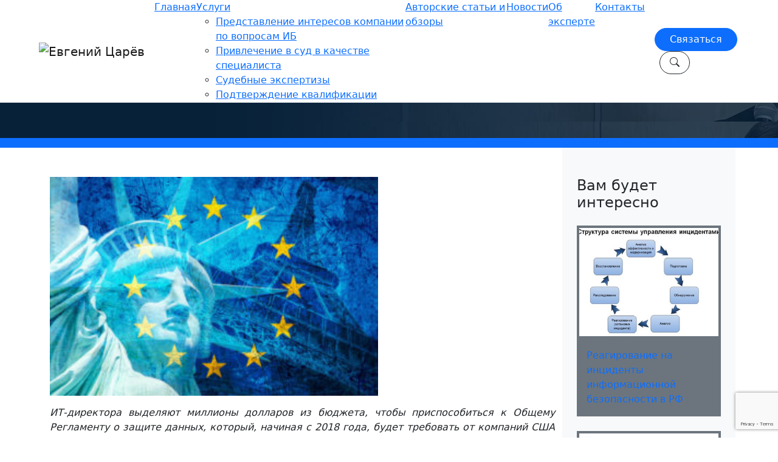

--- FILE ---
content_type: text/html; charset=UTF-8
request_url: https://tsarev.biz/news/amerikanskie-kompanii-tratyat-milliony-chtoby-sootvetstvovat-evropejskomu-reglamentu-o-zashhite-dannyx-gdpr/
body_size: 16840
content:
<!DOCTYPE html>
<html lang="ru">
	
	<head>

		<!-- Required Meta Tags Always Come First -->
		<meta charset="utf-8">
		<meta name="viewport" content="width=device-width,height=device-height, initial-scale=1, shrink-to-fit=no, user-scalable=no, minimum-scale=1, maximum-scale=1">
		<meta http-equiv="x-ua-compatible" content="ie=edge">
		<meta name="keywords" content="">
		<!-- CSS Global Compulsory -->
		<link href="https://cdn.jsdelivr.net/npm/bootstrap@5.1.3/dist/css/bootstrap.min.css" rel="stylesheet" integrity="sha384-1BmE4kWBq78iYhFldvKuhfTAU6auU8tT94WrHftjDbrCEXSU1oBoqyl2QvZ6jIW3" crossorigin="anonymous">
		<!-- Fonts -->
		<link rel="preconnect" href="https://fonts.googleapis.com">
		<link rel="preconnect" href="https://fonts.gstatic.com" crossorigin>
		<link href="https://fonts.googleapis.com/css2?family=Raleway:ital,wght@0,300;0,400;0,600;0,700;1,400&display=swap" rel="stylesheet">
		
		<!-- <link href="https://fonts.googleapis.com/css2?family=Playfair+Display:wght@800&family=Raleway:ital,wght@0,300;0,400;0,600;0,700;1,400&display=swap" rel="stylesheet"> -->
		<link rel="stylesheet" href="https://cdn.jsdelivr.net/npm/bootstrap-icons@1.7.0/font/bootstrap-icons.css">
		<!-- CSS Customization -->
		<link rel="stylesheet" href="https://tsarev.biz/wp-content/themes/rinox/assets/css/custom.css?v=1.28">
		<link rel="icon" href="/favicon.ico" type="image/x-icon" />

		<meta name='robots' content='index, follow, max-image-preview:large, max-snippet:-1, max-video-preview:-1' />
	<style>img:is([sizes="auto" i], [sizes^="auto," i]) { contain-intrinsic-size: 3000px 1500px }</style>
	
	<!-- This site is optimized with the Yoast SEO plugin v26.1.1 - https://yoast.com/wordpress/plugins/seo/ -->
	<title>Американские компании тратят миллионы, чтобы соответствовать Европейскому Регламенту о Защите Данных (GDPR) - Царев Евгений</title>
	<meta name="description" content="Американские компании тратят миллионы, чтобы соответствовать Европейскому Регламенту о Защите Данных (GDPR) - Царев Евгений" />
	<link rel="canonical" href="https://tsarev.biz/news/amerikanskie-kompanii-tratyat-milliony-chtoby-sootvetstvovat-evropejskomu-reglamentu-o-zashhite-dannyx-gdpr/" />
	<meta property="og:locale" content="ru_RU" />
	<meta property="og:type" content="article" />
	<meta property="og:title" content="Американские компании тратят миллионы, чтобы соответствовать Европейскому Регламенту о Защите Данных (GDPR) - Царев Евгений" />
	<meta property="og:description" content="Американские компании тратят миллионы, чтобы соответствовать Европейскому Регламенту о Защите Данных (GDPR) - Царев Евгений" />
	<meta property="og:url" content="https://tsarev.biz/news/amerikanskie-kompanii-tratyat-milliony-chtoby-sootvetstvovat-evropejskomu-reglamentu-o-zashhite-dannyx-gdpr/" />
	<meta property="og:site_name" content="Царев Евгений" />
	<meta property="article:published_time" content="2017-01-30T04:55:22+00:00" />
	<meta property="article:modified_time" content="2024-01-18T15:04:22+00:00" />
	<meta property="og:image" content="https://tsarev.biz/wp-content/uploads/2017/01/europe-data-privacy-rules-primary2-100705973-large-300x200.jpg" />
	<meta name="author" content="editor" />
	<meta name="twitter:card" content="summary_large_image" />
	<meta name="twitter:label1" content="Написано автором" />
	<meta name="twitter:data1" content="editor" />
	<meta name="twitter:label2" content="Примерное время для чтения" />
	<meta name="twitter:data2" content="1 минута" />
	<script type="application/ld+json" class="yoast-schema-graph">{"@context":"https://schema.org","@graph":[{"@type":"WebPage","@id":"https://tsarev.biz/news/amerikanskie-kompanii-tratyat-milliony-chtoby-sootvetstvovat-evropejskomu-reglamentu-o-zashhite-dannyx-gdpr/","url":"https://tsarev.biz/news/amerikanskie-kompanii-tratyat-milliony-chtoby-sootvetstvovat-evropejskomu-reglamentu-o-zashhite-dannyx-gdpr/","name":"Американские компании тратят миллионы, чтобы соответствовать Европейскому Регламенту о Защите Данных (GDPR) - Царев Евгений","isPartOf":{"@id":"https://tsarev.biz/#website"},"primaryImageOfPage":{"@id":"https://tsarev.biz/news/amerikanskie-kompanii-tratyat-milliony-chtoby-sootvetstvovat-evropejskomu-reglamentu-o-zashhite-dannyx-gdpr/#primaryimage"},"image":{"@id":"https://tsarev.biz/news/amerikanskie-kompanii-tratyat-milliony-chtoby-sootvetstvovat-evropejskomu-reglamentu-o-zashhite-dannyx-gdpr/#primaryimage"},"thumbnailUrl":"https://tsarev.biz/wp-content/uploads/2017/01/europe-data-privacy-rules-primary2-100705973-large-300x200.jpg","datePublished":"2017-01-30T04:55:22+00:00","dateModified":"2024-01-18T15:04:22+00:00","author":{"@id":"https://tsarev.biz/#/schema/person/ec023ae9c514df56d08fcb57c5a585a2"},"description":"Американские компании тратят миллионы, чтобы соответствовать Европейскому Регламенту о Защите Данных (GDPR) - Царев Евгений","breadcrumb":{"@id":"https://tsarev.biz/news/amerikanskie-kompanii-tratyat-milliony-chtoby-sootvetstvovat-evropejskomu-reglamentu-o-zashhite-dannyx-gdpr/#breadcrumb"},"inLanguage":"ru-RU","potentialAction":[{"@type":"ReadAction","target":["https://tsarev.biz/news/amerikanskie-kompanii-tratyat-milliony-chtoby-sootvetstvovat-evropejskomu-reglamentu-o-zashhite-dannyx-gdpr/"]}]},{"@type":"ImageObject","inLanguage":"ru-RU","@id":"https://tsarev.biz/news/amerikanskie-kompanii-tratyat-milliony-chtoby-sootvetstvovat-evropejskomu-reglamentu-o-zashhite-dannyx-gdpr/#primaryimage","url":"https://tsarev.biz/wp-content/uploads/2017/01/europe-data-privacy-rules-primary2-100705973-large-300x200.jpg","contentUrl":"https://tsarev.biz/wp-content/uploads/2017/01/europe-data-privacy-rules-primary2-100705973-large-300x200.jpg"},{"@type":"BreadcrumbList","@id":"https://tsarev.biz/news/amerikanskie-kompanii-tratyat-milliony-chtoby-sootvetstvovat-evropejskomu-reglamentu-o-zashhite-dannyx-gdpr/#breadcrumb","itemListElement":[{"@type":"ListItem","position":1,"name":"Главная","item":"https://tsarev.biz/"},{"@type":"ListItem","position":2,"name":"Новости","item":"https://tsarev.biz/news/"},{"@type":"ListItem","position":3,"name":"Информационная безопасность","item":"https://tsarev.biz/category/informacionnaya-bezopasnost/"},{"@type":"ListItem","position":4,"name":"Американские компании тратят миллионы, чтобы соответствовать Европейскому Регламенту о Защите Данных (GDPR)"}]},{"@type":"WebSite","@id":"https://tsarev.biz/#website","url":"https://tsarev.biz/","name":"Царев Евгений","description":"#Эксперт по информационной безопасности, #судебная экспертиза","potentialAction":[{"@type":"SearchAction","target":{"@type":"EntryPoint","urlTemplate":"https://tsarev.biz/?s={search_term_string}"},"query-input":{"@type":"PropertyValueSpecification","valueRequired":true,"valueName":"search_term_string"}}],"inLanguage":"ru-RU"},{"@type":"Person","@id":"https://tsarev.biz/#/schema/person/ec023ae9c514df56d08fcb57c5a585a2","name":"editor","image":{"@type":"ImageObject","inLanguage":"ru-RU","@id":"https://tsarev.biz/#/schema/person/image/","url":"https://secure.gravatar.com/avatar/1d9cba1eac6df293f1ae3b72e1868abe74054e1f2eb8a306f652ca85a224cf7e?s=96&d=mm&r=g","contentUrl":"https://secure.gravatar.com/avatar/1d9cba1eac6df293f1ae3b72e1868abe74054e1f2eb8a306f652ca85a224cf7e?s=96&d=mm&r=g","caption":"editor"},"url":"https://tsarev.biz/author/editor/"}]}</script>
	<!-- / Yoast SEO plugin. -->


<link rel="alternate" type="application/rss+xml" title="Царев Евгений &raquo; Лента" href="https://tsarev.biz/feed/" />
<link rel="alternate" type="application/rss+xml" title="Царев Евгений &raquo; Лента комментариев" href="https://tsarev.biz/comments/feed/" />
<link rel="alternate" type="application/rss+xml" title="Царев Евгений &raquo; Лента комментариев к &laquo;Американские компании тратят миллионы, чтобы соответствовать Европейскому Регламенту о Защите Данных (GDPR)&raquo;" href="https://tsarev.biz/news/amerikanskie-kompanii-tratyat-milliony-chtoby-sootvetstvovat-evropejskomu-reglamentu-o-zashhite-dannyx-gdpr/feed/" />
<script type="text/javascript">
/* <![CDATA[ */
window._wpemojiSettings = {"baseUrl":"https:\/\/s.w.org\/images\/core\/emoji\/16.0.1\/72x72\/","ext":".png","svgUrl":"https:\/\/s.w.org\/images\/core\/emoji\/16.0.1\/svg\/","svgExt":".svg","source":{"concatemoji":"https:\/\/tsarev.biz\/wp-includes\/js\/wp-emoji-release.min.js?ver=6.8.3"}};
/*! This file is auto-generated */
!function(s,n){var o,i,e;function c(e){try{var t={supportTests:e,timestamp:(new Date).valueOf()};sessionStorage.setItem(o,JSON.stringify(t))}catch(e){}}function p(e,t,n){e.clearRect(0,0,e.canvas.width,e.canvas.height),e.fillText(t,0,0);var t=new Uint32Array(e.getImageData(0,0,e.canvas.width,e.canvas.height).data),a=(e.clearRect(0,0,e.canvas.width,e.canvas.height),e.fillText(n,0,0),new Uint32Array(e.getImageData(0,0,e.canvas.width,e.canvas.height).data));return t.every(function(e,t){return e===a[t]})}function u(e,t){e.clearRect(0,0,e.canvas.width,e.canvas.height),e.fillText(t,0,0);for(var n=e.getImageData(16,16,1,1),a=0;a<n.data.length;a++)if(0!==n.data[a])return!1;return!0}function f(e,t,n,a){switch(t){case"flag":return n(e,"\ud83c\udff3\ufe0f\u200d\u26a7\ufe0f","\ud83c\udff3\ufe0f\u200b\u26a7\ufe0f")?!1:!n(e,"\ud83c\udde8\ud83c\uddf6","\ud83c\udde8\u200b\ud83c\uddf6")&&!n(e,"\ud83c\udff4\udb40\udc67\udb40\udc62\udb40\udc65\udb40\udc6e\udb40\udc67\udb40\udc7f","\ud83c\udff4\u200b\udb40\udc67\u200b\udb40\udc62\u200b\udb40\udc65\u200b\udb40\udc6e\u200b\udb40\udc67\u200b\udb40\udc7f");case"emoji":return!a(e,"\ud83e\udedf")}return!1}function g(e,t,n,a){var r="undefined"!=typeof WorkerGlobalScope&&self instanceof WorkerGlobalScope?new OffscreenCanvas(300,150):s.createElement("canvas"),o=r.getContext("2d",{willReadFrequently:!0}),i=(o.textBaseline="top",o.font="600 32px Arial",{});return e.forEach(function(e){i[e]=t(o,e,n,a)}),i}function t(e){var t=s.createElement("script");t.src=e,t.defer=!0,s.head.appendChild(t)}"undefined"!=typeof Promise&&(o="wpEmojiSettingsSupports",i=["flag","emoji"],n.supports={everything:!0,everythingExceptFlag:!0},e=new Promise(function(e){s.addEventListener("DOMContentLoaded",e,{once:!0})}),new Promise(function(t){var n=function(){try{var e=JSON.parse(sessionStorage.getItem(o));if("object"==typeof e&&"number"==typeof e.timestamp&&(new Date).valueOf()<e.timestamp+604800&&"object"==typeof e.supportTests)return e.supportTests}catch(e){}return null}();if(!n){if("undefined"!=typeof Worker&&"undefined"!=typeof OffscreenCanvas&&"undefined"!=typeof URL&&URL.createObjectURL&&"undefined"!=typeof Blob)try{var e="postMessage("+g.toString()+"("+[JSON.stringify(i),f.toString(),p.toString(),u.toString()].join(",")+"));",a=new Blob([e],{type:"text/javascript"}),r=new Worker(URL.createObjectURL(a),{name:"wpTestEmojiSupports"});return void(r.onmessage=function(e){c(n=e.data),r.terminate(),t(n)})}catch(e){}c(n=g(i,f,p,u))}t(n)}).then(function(e){for(var t in e)n.supports[t]=e[t],n.supports.everything=n.supports.everything&&n.supports[t],"flag"!==t&&(n.supports.everythingExceptFlag=n.supports.everythingExceptFlag&&n.supports[t]);n.supports.everythingExceptFlag=n.supports.everythingExceptFlag&&!n.supports.flag,n.DOMReady=!1,n.readyCallback=function(){n.DOMReady=!0}}).then(function(){return e}).then(function(){var e;n.supports.everything||(n.readyCallback(),(e=n.source||{}).concatemoji?t(e.concatemoji):e.wpemoji&&e.twemoji&&(t(e.twemoji),t(e.wpemoji)))}))}((window,document),window._wpemojiSettings);
/* ]]> */
</script>
<style id='wp-emoji-styles-inline-css' type='text/css'>

	img.wp-smiley, img.emoji {
		display: inline !important;
		border: none !important;
		box-shadow: none !important;
		height: 1em !important;
		width: 1em !important;
		margin: 0 0.07em !important;
		vertical-align: -0.1em !important;
		background: none !important;
		padding: 0 !important;
	}
</style>
<link rel='stylesheet' id='wp-block-library-css' href='https://tsarev.biz/wp-includes/css/dist/block-library/style.min.css?ver=6.8.3' type='text/css' media='all' />
<style id='classic-theme-styles-inline-css' type='text/css'>
/*! This file is auto-generated */
.wp-block-button__link{color:#fff;background-color:#32373c;border-radius:9999px;box-shadow:none;text-decoration:none;padding:calc(.667em + 2px) calc(1.333em + 2px);font-size:1.125em}.wp-block-file__button{background:#32373c;color:#fff;text-decoration:none}
</style>
<style id='global-styles-inline-css' type='text/css'>
:root{--wp--preset--aspect-ratio--square: 1;--wp--preset--aspect-ratio--4-3: 4/3;--wp--preset--aspect-ratio--3-4: 3/4;--wp--preset--aspect-ratio--3-2: 3/2;--wp--preset--aspect-ratio--2-3: 2/3;--wp--preset--aspect-ratio--16-9: 16/9;--wp--preset--aspect-ratio--9-16: 9/16;--wp--preset--color--black: #000000;--wp--preset--color--cyan-bluish-gray: #abb8c3;--wp--preset--color--white: #ffffff;--wp--preset--color--pale-pink: #f78da7;--wp--preset--color--vivid-red: #cf2e2e;--wp--preset--color--luminous-vivid-orange: #ff6900;--wp--preset--color--luminous-vivid-amber: #fcb900;--wp--preset--color--light-green-cyan: #7bdcb5;--wp--preset--color--vivid-green-cyan: #00d084;--wp--preset--color--pale-cyan-blue: #8ed1fc;--wp--preset--color--vivid-cyan-blue: #0693e3;--wp--preset--color--vivid-purple: #9b51e0;--wp--preset--gradient--vivid-cyan-blue-to-vivid-purple: linear-gradient(135deg,rgba(6,147,227,1) 0%,rgb(155,81,224) 100%);--wp--preset--gradient--light-green-cyan-to-vivid-green-cyan: linear-gradient(135deg,rgb(122,220,180) 0%,rgb(0,208,130) 100%);--wp--preset--gradient--luminous-vivid-amber-to-luminous-vivid-orange: linear-gradient(135deg,rgba(252,185,0,1) 0%,rgba(255,105,0,1) 100%);--wp--preset--gradient--luminous-vivid-orange-to-vivid-red: linear-gradient(135deg,rgba(255,105,0,1) 0%,rgb(207,46,46) 100%);--wp--preset--gradient--very-light-gray-to-cyan-bluish-gray: linear-gradient(135deg,rgb(238,238,238) 0%,rgb(169,184,195) 100%);--wp--preset--gradient--cool-to-warm-spectrum: linear-gradient(135deg,rgb(74,234,220) 0%,rgb(151,120,209) 20%,rgb(207,42,186) 40%,rgb(238,44,130) 60%,rgb(251,105,98) 80%,rgb(254,248,76) 100%);--wp--preset--gradient--blush-light-purple: linear-gradient(135deg,rgb(255,206,236) 0%,rgb(152,150,240) 100%);--wp--preset--gradient--blush-bordeaux: linear-gradient(135deg,rgb(254,205,165) 0%,rgb(254,45,45) 50%,rgb(107,0,62) 100%);--wp--preset--gradient--luminous-dusk: linear-gradient(135deg,rgb(255,203,112) 0%,rgb(199,81,192) 50%,rgb(65,88,208) 100%);--wp--preset--gradient--pale-ocean: linear-gradient(135deg,rgb(255,245,203) 0%,rgb(182,227,212) 50%,rgb(51,167,181) 100%);--wp--preset--gradient--electric-grass: linear-gradient(135deg,rgb(202,248,128) 0%,rgb(113,206,126) 100%);--wp--preset--gradient--midnight: linear-gradient(135deg,rgb(2,3,129) 0%,rgb(40,116,252) 100%);--wp--preset--font-size--small: 13px;--wp--preset--font-size--medium: 20px;--wp--preset--font-size--large: 36px;--wp--preset--font-size--x-large: 42px;--wp--preset--spacing--20: 0.44rem;--wp--preset--spacing--30: 0.67rem;--wp--preset--spacing--40: 1rem;--wp--preset--spacing--50: 1.5rem;--wp--preset--spacing--60: 2.25rem;--wp--preset--spacing--70: 3.38rem;--wp--preset--spacing--80: 5.06rem;--wp--preset--shadow--natural: 6px 6px 9px rgba(0, 0, 0, 0.2);--wp--preset--shadow--deep: 12px 12px 50px rgba(0, 0, 0, 0.4);--wp--preset--shadow--sharp: 6px 6px 0px rgba(0, 0, 0, 0.2);--wp--preset--shadow--outlined: 6px 6px 0px -3px rgba(255, 255, 255, 1), 6px 6px rgba(0, 0, 0, 1);--wp--preset--shadow--crisp: 6px 6px 0px rgba(0, 0, 0, 1);}:where(.is-layout-flex){gap: 0.5em;}:where(.is-layout-grid){gap: 0.5em;}body .is-layout-flex{display: flex;}.is-layout-flex{flex-wrap: wrap;align-items: center;}.is-layout-flex > :is(*, div){margin: 0;}body .is-layout-grid{display: grid;}.is-layout-grid > :is(*, div){margin: 0;}:where(.wp-block-columns.is-layout-flex){gap: 2em;}:where(.wp-block-columns.is-layout-grid){gap: 2em;}:where(.wp-block-post-template.is-layout-flex){gap: 1.25em;}:where(.wp-block-post-template.is-layout-grid){gap: 1.25em;}.has-black-color{color: var(--wp--preset--color--black) !important;}.has-cyan-bluish-gray-color{color: var(--wp--preset--color--cyan-bluish-gray) !important;}.has-white-color{color: var(--wp--preset--color--white) !important;}.has-pale-pink-color{color: var(--wp--preset--color--pale-pink) !important;}.has-vivid-red-color{color: var(--wp--preset--color--vivid-red) !important;}.has-luminous-vivid-orange-color{color: var(--wp--preset--color--luminous-vivid-orange) !important;}.has-luminous-vivid-amber-color{color: var(--wp--preset--color--luminous-vivid-amber) !important;}.has-light-green-cyan-color{color: var(--wp--preset--color--light-green-cyan) !important;}.has-vivid-green-cyan-color{color: var(--wp--preset--color--vivid-green-cyan) !important;}.has-pale-cyan-blue-color{color: var(--wp--preset--color--pale-cyan-blue) !important;}.has-vivid-cyan-blue-color{color: var(--wp--preset--color--vivid-cyan-blue) !important;}.has-vivid-purple-color{color: var(--wp--preset--color--vivid-purple) !important;}.has-black-background-color{background-color: var(--wp--preset--color--black) !important;}.has-cyan-bluish-gray-background-color{background-color: var(--wp--preset--color--cyan-bluish-gray) !important;}.has-white-background-color{background-color: var(--wp--preset--color--white) !important;}.has-pale-pink-background-color{background-color: var(--wp--preset--color--pale-pink) !important;}.has-vivid-red-background-color{background-color: var(--wp--preset--color--vivid-red) !important;}.has-luminous-vivid-orange-background-color{background-color: var(--wp--preset--color--luminous-vivid-orange) !important;}.has-luminous-vivid-amber-background-color{background-color: var(--wp--preset--color--luminous-vivid-amber) !important;}.has-light-green-cyan-background-color{background-color: var(--wp--preset--color--light-green-cyan) !important;}.has-vivid-green-cyan-background-color{background-color: var(--wp--preset--color--vivid-green-cyan) !important;}.has-pale-cyan-blue-background-color{background-color: var(--wp--preset--color--pale-cyan-blue) !important;}.has-vivid-cyan-blue-background-color{background-color: var(--wp--preset--color--vivid-cyan-blue) !important;}.has-vivid-purple-background-color{background-color: var(--wp--preset--color--vivid-purple) !important;}.has-black-border-color{border-color: var(--wp--preset--color--black) !important;}.has-cyan-bluish-gray-border-color{border-color: var(--wp--preset--color--cyan-bluish-gray) !important;}.has-white-border-color{border-color: var(--wp--preset--color--white) !important;}.has-pale-pink-border-color{border-color: var(--wp--preset--color--pale-pink) !important;}.has-vivid-red-border-color{border-color: var(--wp--preset--color--vivid-red) !important;}.has-luminous-vivid-orange-border-color{border-color: var(--wp--preset--color--luminous-vivid-orange) !important;}.has-luminous-vivid-amber-border-color{border-color: var(--wp--preset--color--luminous-vivid-amber) !important;}.has-light-green-cyan-border-color{border-color: var(--wp--preset--color--light-green-cyan) !important;}.has-vivid-green-cyan-border-color{border-color: var(--wp--preset--color--vivid-green-cyan) !important;}.has-pale-cyan-blue-border-color{border-color: var(--wp--preset--color--pale-cyan-blue) !important;}.has-vivid-cyan-blue-border-color{border-color: var(--wp--preset--color--vivid-cyan-blue) !important;}.has-vivid-purple-border-color{border-color: var(--wp--preset--color--vivid-purple) !important;}.has-vivid-cyan-blue-to-vivid-purple-gradient-background{background: var(--wp--preset--gradient--vivid-cyan-blue-to-vivid-purple) !important;}.has-light-green-cyan-to-vivid-green-cyan-gradient-background{background: var(--wp--preset--gradient--light-green-cyan-to-vivid-green-cyan) !important;}.has-luminous-vivid-amber-to-luminous-vivid-orange-gradient-background{background: var(--wp--preset--gradient--luminous-vivid-amber-to-luminous-vivid-orange) !important;}.has-luminous-vivid-orange-to-vivid-red-gradient-background{background: var(--wp--preset--gradient--luminous-vivid-orange-to-vivid-red) !important;}.has-very-light-gray-to-cyan-bluish-gray-gradient-background{background: var(--wp--preset--gradient--very-light-gray-to-cyan-bluish-gray) !important;}.has-cool-to-warm-spectrum-gradient-background{background: var(--wp--preset--gradient--cool-to-warm-spectrum) !important;}.has-blush-light-purple-gradient-background{background: var(--wp--preset--gradient--blush-light-purple) !important;}.has-blush-bordeaux-gradient-background{background: var(--wp--preset--gradient--blush-bordeaux) !important;}.has-luminous-dusk-gradient-background{background: var(--wp--preset--gradient--luminous-dusk) !important;}.has-pale-ocean-gradient-background{background: var(--wp--preset--gradient--pale-ocean) !important;}.has-electric-grass-gradient-background{background: var(--wp--preset--gradient--electric-grass) !important;}.has-midnight-gradient-background{background: var(--wp--preset--gradient--midnight) !important;}.has-small-font-size{font-size: var(--wp--preset--font-size--small) !important;}.has-medium-font-size{font-size: var(--wp--preset--font-size--medium) !important;}.has-large-font-size{font-size: var(--wp--preset--font-size--large) !important;}.has-x-large-font-size{font-size: var(--wp--preset--font-size--x-large) !important;}
:where(.wp-block-post-template.is-layout-flex){gap: 1.25em;}:where(.wp-block-post-template.is-layout-grid){gap: 1.25em;}
:where(.wp-block-columns.is-layout-flex){gap: 2em;}:where(.wp-block-columns.is-layout-grid){gap: 2em;}
:root :where(.wp-block-pullquote){font-size: 1.5em;line-height: 1.6;}
</style>
<link rel='stylesheet' id='contact-form-7-css' href='https://tsarev.biz/wp-content/plugins/contact-form-7/includes/css/styles.css?ver=6.1.2' type='text/css' media='all' />
<link rel="https://api.w.org/" href="https://tsarev.biz/wp-json/" /><link rel="alternate" title="JSON" type="application/json" href="https://tsarev.biz/wp-json/wp/v2/posts/5456" /><link rel="EditURI" type="application/rsd+xml" title="RSD" href="https://tsarev.biz/xmlrpc.php?rsd" />
<meta name="generator" content="WordPress 6.8.3" />
<link rel='shortlink' href='https://tsarev.biz/?p=5456' />
<link rel="alternate" title="oEmbed (JSON)" type="application/json+oembed" href="https://tsarev.biz/wp-json/oembed/1.0/embed?url=https%3A%2F%2Ftsarev.biz%2Fnews%2Famerikanskie-kompanii-tratyat-milliony-chtoby-sootvetstvovat-evropejskomu-reglamentu-o-zashhite-dannyx-gdpr%2F" />
<link rel="alternate" title="oEmbed (XML)" type="text/xml+oembed" href="https://tsarev.biz/wp-json/oembed/1.0/embed?url=https%3A%2F%2Ftsarev.biz%2Fnews%2Famerikanskie-kompanii-tratyat-milliony-chtoby-sootvetstvovat-evropejskomu-reglamentu-o-zashhite-dannyx-gdpr%2F&#038;format=xml" />
		
	</head>
	<body>
		<header>
			<nav class="navbar fixed-top navbar-expand-xl navbar-light bg-white border-bottom p-0">
				<div class="container-fluid px-xl-5">
					<a class="navbar-brand p-2 p-xl-3" href="https://tsarev.biz">
						<img src="https://tsarev.biz/wp-content/themes/rinox/imgs/logo.svg" alt="Евгений Царёв">
					</a>
					<button class="navbar-toggler" type="button" data-bs-toggle="collapse" data-bs-target="#navbarNav" aria-controls="navbarNav" aria-expanded="false" aria-label="Toggle navigation">
						<span class="navbar-toggler-icon"></span>
					</button>
					<div class="collapse navbar-collapse" id="navbarNav">
					<ul id="nav" class="navbar-nav ms-auto me-xl-3 me-xxl-5"><li id="menu-item-9549" class="menu-item menu-item-type-custom menu-item-object-custom menu-item-home menu-item-9549"><a href="https://tsarev.biz">Главная</a></li>
<li id="menu-item-9479" class="menu-item menu-item-type-post_type menu-item-object-page menu-item-has-children menu-item-9479"><a href="https://tsarev.biz/uslugi/">Услуги</a>
<ul class="sub-menu">
	<li id="menu-item-9480" class="menu-item menu-item-type-post_type menu-item-object-page menu-item-9480"><a href="https://tsarev.biz/uslugi/predstavlenie-interesov-kompanii-po-voprosam-ib/">Представление интересов компании по вопросам ИБ</a></li>
	<li id="menu-item-9481" class="menu-item menu-item-type-post_type menu-item-object-page menu-item-9481"><a href="https://tsarev.biz/uslugi/privlechenie-v-kachestve-specialista-v-sud/">Привлечение в суд в качестве специалиста</a></li>
	<li id="menu-item-9482" class="menu-item menu-item-type-post_type menu-item-object-page menu-item-9482"><a href="https://tsarev.biz/uslugi/sudebnye-ekspertizy/">Судебные экспертизы</a></li>
	<li id="menu-item-9483" class="menu-item menu-item-type-post_type menu-item-object-page menu-item-9483"><a href="https://tsarev.biz/uslugi/podtverzhdenie-kvalifikacii/">Подтверждение квалификации</a></li>
</ul>
</li>
<li id="menu-item-9496" class="menu-item menu-item-type-post_type menu-item-object-page menu-item-9496"><a href="https://tsarev.biz/stati/">Авторские статьи и обзоры</a></li>
<li id="menu-item-9530" class="menu-item menu-item-type-custom menu-item-object-custom menu-item-9530"><a href="/news/">Новости</a></li>
<li id="menu-item-9486" class="menu-item menu-item-type-post_type menu-item-object-page menu-item-9486"><a href="https://tsarev.biz/ob-avtore/">Об эксперте</a></li>
<li id="menu-item-9485" class="menu-item menu-item-type-post_type menu-item-object-page menu-item-9485"><a href="https://tsarev.biz/kontakt/">Контакты</a></li>
</ul>						<div class="pt-2 pb-4 py-lg-2">
							<button class="btn btn-primary rounded-pill px-4" data-bs-toggle="modal" data-bs-target="#contactModal">Связаться</button>
							<button class="btn btn-outline-dark ms-2 rounded-pill px-3" data-bs-toggle="modal" data-bs-target="#searchModal"><i class="bi-search"></i></button>
						</div>
					</div>
				</div>
			</nav>
		</header>
                

		<main>

		<div class="modal fade" id="searchModal" tabindex="-1" aria-labelledby="searchModalLabel" aria-hidden="true">
			<div class="modal-dialog modal-lg modal-fullscreen-lg-down">
				<div class="modal-content">
					<div class="modal-header px-4 bg-primary text-white">
						<h5 class="modal-title" id="searchModalLabel">Поиск по сайту</h5>
						<button type="button" class="btn-close" data-bs-dismiss="modal" aria-label="Close"></button>
					</div>
					<div class="modal-body p-5">
						<form role="search" method="get" class="search-form" action="https://tsarev.biz/">
	<input id="searchField" type="search" class="search-field form-control" placeholder="Поиск..." value="" name="s">
	<button type="submit" class="search-submit p-2" value=""><i class="bi-search fs-4 text-primary p-1"></i></button>
</form>
					</div>
				</div>
			</div>
		</div>

		<div class="modal fade" id="contactModal" tabindex="-1" aria-labelledby="contactModalLabel" aria-hidden="true">
			<div class="modal-dialog modal-lg modal-fullscreen-lg-down">
				<div class="modal-content">
					<div class="modal-header px-4 bg-primary text-white">
						<h5 class="modal-title" id="contactModalLabel">Форма обратной связи</h5>
						<button type="button" class="btn-close" data-bs-dismiss="modal" aria-label="Close"></button>
					</div>
					<div class="modal-body p-4">
						<p class="fs-5">Предоставлю подробную консультацию</p>
						
<div class="wpcf7 no-js" id="wpcf7-f2674-o1" lang="en-US" dir="ltr" data-wpcf7-id="2674">
<div class="screen-reader-response"><p role="status" aria-live="polite" aria-atomic="true"></p> <ul></ul></div>
<form action="/news/amerikanskie-kompanii-tratyat-milliony-chtoby-sootvetstvovat-evropejskomu-reglamentu-o-zashhite-dannyx-gdpr/#wpcf7-f2674-o1" method="post" class="wpcf7-form init" aria-label="Contact form" novalidate="novalidate" data-status="init">
<fieldset class="hidden-fields-container"><input type="hidden" name="_wpcf7" value="2674" /><input type="hidden" name="_wpcf7_version" value="6.1.2" /><input type="hidden" name="_wpcf7_locale" value="en_US" /><input type="hidden" name="_wpcf7_unit_tag" value="wpcf7-f2674-o1" /><input type="hidden" name="_wpcf7_container_post" value="0" /><input type="hidden" name="_wpcf7_posted_data_hash" value="" /><input type="hidden" name="_wpcf7_recaptcha_response" value="" />
</fieldset>
<div class="row">
	<div class="col-md-6 mb-3">
		<p><span class="wpcf7-form-control-wrap" data-name="your-name"><input size="40" maxlength="400" class="wpcf7-form-control wpcf7-text wpcf7-validates-as-required form-control" aria-required="true" aria-invalid="false" placeholder="Ваше имя (обязательно)" value="" type="text" name="your-name" /></span>
		</p>
	</div>
	<div class="col-md-6 mb-3">
		<p><span class="wpcf7-form-control-wrap" data-name="your-email"><input size="40" maxlength="400" class="wpcf7-form-control wpcf7-email wpcf7-validates-as-required wpcf7-text wpcf7-validates-as-email form-control" aria-required="true" aria-invalid="false" placeholder="Ваш e-mail (обязательно)" value="" type="email" name="your-email" /></span>
		</p>
	</div>
	<div class="col-12 mb-3">
		<p><span class="wpcf7-form-control-wrap" data-name="your-subject"><input size="40" maxlength="400" class="wpcf7-form-control wpcf7-text wpcf7-validates-as-required form-control" aria-required="true" aria-invalid="false" placeholder="Тема" value="" type="text" name="your-subject" /></span>
		</p>
	</div>
</div>
<p><span class="wpcf7-form-control-wrap" data-name="your-message"><textarea cols="40" rows="4" maxlength="2000" class="wpcf7-form-control wpcf7-textarea form-control" aria-invalid="false" placeholder="Сообщение" name="your-message"></textarea></span>
</p>
<div class="text-center">
	<p><input class="wpcf7-form-control wpcf7-submit has-spinner btn btn-primary px-4 rounded-pill" type="submit" value="Отправить" />
	</p>
</div><div class="wpcf7-response-output" aria-hidden="true"></div>
</form>
</div>
					</div>
				</div>
			</div>
		</div><section id="breadcrumbsSec" class="bg-img py-4" style="background-image: url('https://tsarev.biz/wp-content/uploads/2021/12/heading-min.jpg');">
	<div class="container text-white">
		<div class="row mb-lg-5">
			<div class="col col-lg-9">
				<p id="breadcrumbs" class="mb-0"><span><span><a href="https://tsarev.biz/">Главная</a></span> » <span><a href="https://tsarev.biz/news/">Новости</a></span> » <span><a href="https://tsarev.biz/category/informacionnaya-bezopasnost/">Информационная безопасность</a></span> » &nbsp;</span></p>								<h1 class="h3">Американские компании тратят миллионы, чтобы соответствовать Европейскому Регламенту о Защите Данных (GDPR)</h1>
							</div>
		</div>
	</div>
</section>
<div class="py-2 bg-primary"></div><section id="post-5456">
    <div class="container">
        <div class="row">
            <div class="col-12 col-lg-8 col-xl-9 py-5">
                                <div class="clearfix entry-content">
                    <p style="text-align: justify;"><em><img class="wp-image-5457 aligncenter" src="https://tsarev.biz/wp-content/uploads/2017/01/europe-data-privacy-rules-primary2-100705973-large-300x200.jpg" width="540" height="360" /></em></p>
<blockquote>
<p style="text-align: justify;"><em>ИТ-директора выделяют миллионы долларов из бюджета, чтобы приспособиться к Общему Регламенту о защите данных, который, начиная с 2018 года, будет требовать от компаний США соответствия строгим правилам о защите данных.</em></p>
<p style="text-align: justify;">В соответствии с новым исследованием, проведенным PwC, 92% американских транснациональных компаний приводятся в соответствие с надвигающимся Общим Регламентом о защите данных (GDPR) в качестве первоочередной задачи защиты данных. 68% компаний выделили целевое финансирование в размере от $1 до 10 млн на работу по приведению компании в соответствии с GDPR, из них 9% компаний планируют потратить более $10 млн. Об этом говорит Джей Клайн, руководитель по безопасности компании PwC.</p>
<p style="text-align: justify;">Клайн говорит, что проведенный опрос показал, что страх остается самым сильным мотивом для ИТ-директоров, которые «делают соответствующие выводы», наблюдая, как утечки данных ведут к потере доходов, к штрафам со стороны регулирующих органов и к снижению потребительского доверия. «Американские компании видят связь между хорошим обеспечением безопасности данных и увеличением доходов и ростом потребительского доверия», - говорит Клайн, проведший опрос 200 ИТ-директоров и других руководителей.</p>
<p style="text-align: justify;">Кроме катастрофического нарушения данных, нет лучшего повода для американских компаний, работающих в Европе, чтобы укрепить свою кибербезопасность и уровень управления рисками, чем GDPR, который регулирующие органы начнут применять с 25 мая 2018 года в целях обеспечения защиты данных физических лиц в рамках Европейского Союза (ЕС). Компании, не соответствующие правилам GDPR, столкнутся с 4% штрафом, рассчитываемым на основе их глобальных доходов. Размер такого штрафа может достигать сотен миллионов долларов.</p>
<p style="text-align: justify;"><span style="text-decoration: underline;">Соблюдение GDPR является довольно сложной задачей</span></p>
<p style="text-align: justify;">Бремя, возлагаемое Регламентом, является чрезмерным даже для транснациональных корпораций США, обладающих значительными ресурсами. <a href="http://www.allenovery.com/SiteCollectionDocuments/Radical%20changes%20to%20European%20data%20protection%20legislation.pdf" target="_blank" rel="noopener">GDPR предусматривает</a>, что компании будут поддерживать адекватные записи данных; уведомлять регулирующие органы в случае нарушения данных; обеспечивать клиентам право на уничтожение личных данных или забрать свои данные с собой при уходе из той или иной компании. В некоторых случаях, например, когда обработка данных осуществляется государственным органом, GDPR требует, чтобы был назначен специальный сотрудник по защите данных.</p>
<p style="text-align: justify;">«Столкнувшись с подобными требованиями, многие предприятия пытаются перестроить свои механизмы защиты данных и настроить процессы оценки рисков для соответствия требованиям конфиденциальности и безопасности», - говорит Барт Виллемсен, аналитик Gartner, который за последние месяцы обработал сотни клиентских запросов относительно GDPR. Компании также мучаются над тем, как учредить предотвращение нарушений, обнаружение, проведение экспертизы, работу по восстановлению и осуществление уведомлений в случае утечки данных, как того требует GDPR. Компании также сталкиваются с правовым и техническим аспектом определения местонахождения данных.</p>
<p style="text-align: justify;">«Трансграничные переводы и применяемые механизмы вызывают озабоченность и требуют принятия мер как юридическими отделами, так и отделами, отвечающими за информационную безопасность. Это затрагивает и процесс выбора поставщика, и процесс закупок», - говорит Виллемсен.</p>
<p style="text-align: justify;">Директора по информационной безопасности обращаются к шифрованию, токенизации и технологиям, позволяющим псевдоминизацию, в том числе большого объема аналитических данных, интернета вещей и блокчейна. Кроме того, ИТ-директора должны гарантировать, что их поставщики облачных услуг и другие партнеры также придерживаются требований GDPR.</p>
<p style="text-align: justify;"><span style="text-decoration: underline;">Обязательные договоры и типовые положения</span></p>
<p style="text-align: justify;">Соблюдения Общего Регламента о защите данных (GDPR) выходит за рамки технических и процессуальных возможностей. Многие компании стремятся заключать специальные договоры с целью убедить регулирующие органы и защитить себя. Так называемые типовые положения, договоры, заключенные между компаниями и поставщиками технологий с целью обеспечения соблюдения определенных стандартов защиты данных, применяются 58% из всех опрошенных.</p>
<p style="text-align: justify;">Но Клайн также говорит, что 75% опрошенных стремятся адаптировать корпоративные правила, чтобы они соответствовали требованиям ЕС. Это позволит им получить одобрение регулирующих органов для своей программы обеспечения конфиденциальности данных, политики и всех процессов. «Это позволяет компании передавать европейские данные по всему миру», - говорит Клайн. «Это более высокая планка для достижения, но она также и более гибкая в долгосрочной перспективе».</p>
<p style="text-align: justify;">Виллмсен говорит, что типовые положения и обязательные корпоративные правила работают лучше всего, когда реализуются вместе. «BCR кажутся явным фаворитом властей ЕС о защите данных, хотя я до сих пор наблюдаю, как организации возвращаются к принятию стандартных договорных положений (или «типовых положений ЕС»). Некоторые используют их в дополнение к BCR, и я думаю, что это отличный вариант».</p>
<p style="text-align: justify;">Несмотря на предварительное уведомление (ЕС объявил о введении GDPR еще в 2015 году), некоторые организации до сих пор серьезно отстают от графика.</p>
<p style="text-align: justify;">В то время, как большинство компаний используют бюджет 2016 года с целью оценки упущений в области защиты данных и ставят перед собой цель заполнить эти пробелы в 2017 году, Клайн утверждает, что 23% респондентов еще даже не начали готовиться к соответствию Регламенту, и им будет трудно нагнать упущенное. «Американские транснациональные корпорации, которые еще не предприняли значительных шагов по подготовке к GDPR, уже серьезно отстают от своих коллег», - говорит Клайн.</p>
<p style="text-align: justify;">Это совсем не удивляет Виллемсена, который еще в сентябрьском исследовании написал о том, что 50% компаний, пострадавших от введения Регламента, составят те, которые не будут полностью соответствовать его требованиям к концу 2018. Однако вместо того, чтобы потратить большую часть своего бюджета на следующий год на соответствие требованиям Регламента о защите данных, компании должны внести в бюджет постоянную статью расходов на соблюдение требований о защите конфиденциальности.</p>
<p style="text-align: justify;">«Это этичный способ ведения бизнеса», - говорит Виллмсен. «Хороший уровень защиты конфиденциальности должен быть фокусом вашей работы, демонстрирующим ее ценность как для клиентов, так и для коллег. Точно так же, как и в случае с безопасностью, если вы сделаете все правильно, соблюдение требований относительно конфиденциальности данных содействует ведению бизнеса, а не служит камнем преткновения для тех, кто высоко ценит доверие клиентов».</p>
</blockquote>
<p style="text-align: justify;">U.S. companies spending millions to satisfy Europe's GDPR</p>                                    </div>
                                <div class="row border-top border-bottom py-2 mb-4">
                                        <div class="col">
                        <i class="fa fa-folder pr-1"></i>
                        <a href="https://tsarev.biz/category/informacionnaya-bezopasnost/" rel="nofollow" class="text-dark">
                            Информационная безопасность</a>
                    </div>
                                                        </div>
                                <div class="text-center mb-5">
                                        <a href="https://tsarev.biz/news/" class="btn btn-primary rounded-pill px-5 m-2">Смотреть все новости</a>
                                        <a href="#comments" class="btn btn-outline-primary rounded-pill px-5 m-2">Смотреть комментарии</a>
                </div>
            </div>
            <div class="col-lg-4 col-xl-3 bg-light px-lg-4 py-5">
                <h2 class="fs-4 mb-4">
                    Вам будет интересно
                </h2>
                <div class="row g-4 justify-content-center">
                                        <div class="col-sm-6 col-md-4 col-lg-12">
                        <a class="h-100 d-flex flex-column text-decoration-none text-primary bg-secondary" href="https://tsarev.biz/stati/rassledovanie-inczidentov-kompyuternoj-bezopasnosti/">
                            <img src="https://tsarev.biz/wp-content/uploads/2019/12/upravlenie-intsidentami-400x300.jpg" class="img-fluid p-1" alt="схема управления инцидентами ИБ">
                            <p class="p-3 fw-600 mb-0">
                                Реагирование на инциденты информационной безопасности в РФ                            </p>
                        </a>
                    </div>
                                        <div class="col-sm-6 col-md-4 col-lg-12">
                        <a class="h-100 d-flex flex-column text-decoration-none text-primary bg-secondary" href="https://tsarev.biz/stati/kompyuterno-setevaya-ekspertiza/">
                            <img src="https://tsarev.biz/wp-content/uploads/2019/12/trebovanie-k-expertam-400x300.jpg" class="img-fluid p-1" alt="Требование к экспертам">
                            <p class="p-3 fw-600 mb-0">
                                Компьютерно-техническая экспертиза                            </p>
                        </a>
                    </div>
                                        <div class="col-sm-6 col-md-4 col-lg-12">
                        <a class="h-100 d-flex flex-column text-decoration-none text-primary bg-secondary" href="https://tsarev.biz/stati/cloud-for-it/">
                            <img src="https://tsarev.biz/wp-content/uploads/2022/07/the-cloud-storage-data-information-concept-400x300.jpg" class="img-fluid p-1" alt="">
                            <p class="p-3 fw-600 mb-0">
                                Как обезопасить компанию при переходе в «облако»                            </p>
                        </a>
                    </div>
                                    </div>
            </div>
        </div>
    </div>
</section>
<section id="cta-form" class="container-fluid">
	<div class="row flex-nowrap">
				<div class="col px-0 d-none d-lg-block ratio ratio-21x9 bg-img" style="background-image: url('https://tsarev.biz/wp-content/uploads/2021/12/cta2-min.jpg');">
		</div>
				<div class="col p-5 bg-primary d-flex flex-column justify-content-center align-items-start">
			<h2 class="lh-1 text-white pe-lg-5">Предоставлю подробную консультацию</h2>
			<p class="text-white pe-lg-5">
				Предложу актуальное и наиболее выгодное решение Вашей проблемы.			</p>
			<button class="btn btn-outline-light rounded-pill px-5" data-bs-toggle="modal" data-bs-target="#contactModal">Задать вопрос</button>
		</div>
	</div>
</section><section>
    <div class="container">
        <div class="row">
            <div class="col">
                
	<div id="comments" class="comments-area py-5">

	
	
	
		<div id="respond" class="comment-respond">
		<h3 id="reply-title" class="comment-reply-title">Добавить комментарий <small><a rel="nofollow" id="cancel-comment-reply-link" href="/news/amerikanskie-kompanii-tratyat-milliony-chtoby-sootvetstvovat-evropejskomu-reglamentu-o-zashhite-dannyx-gdpr/#respond" style="display:none;">Отменить ответ</a></small></h3><form action="https://tsarev.biz/wp-comments-post.php" method="post" id="commentform" class="comment-form"><p class="comment-notes"><span id="email-notes">Ваш адрес email не будет опубликован.</span> <span class="required-field-message">Обязательные поля помечены <span class="required">*</span></span></p><p class="comment-form-comment"><label for="comment">Комментарий <span class="required">*</span></label> <textarea id="comment" name="comment" cols="45" rows="8" maxlength="65525" required="required"></textarea></p><p class="comment-form-author"><label for="author">Имя</label> <span class="required">*</span><input id="author" name="author" type="text" value="" size="30" /></p>
<p class="comment-form-email"><label for="email">Email</label> <span class="required">*</span><input id="email" name="email" type="email" value="" size="30" /></p>
<p class="comment-form-cookies-consent"><input id="wp-comment-cookies-consent" name="wp-comment-cookies-consent" type="checkbox" value="yes" /> <label for="wp-comment-cookies-consent">Сохранить моё имя, email и адрес сайта в этом браузере для последующих моих комментариев.</label></p>
<div class="gglcptch gglcptch_v3"><div class="google-captcha-notice">Этот сайт защищен reCAPTCHA и применяются <a href="https://policies.google.com/privacy" target="_blank">Политика конфиденциальности</a> и <a href="https://policies.google.com/terms" target="_blank">Условия обслуживания</a> применять.</div><input type="hidden" id="g-recaptcha-response" name="g-recaptcha-response" /><br /><div class="gglcptch_error_text">Срок проверки reCAPTCHA истек. Перезагрузите страницу.</div></div><p class="form-submit"><input name="submit" type="submit" id="submit" class="btn btn-primary px-4 rounded-pill" value="Отправить комментарий" /> <input type='hidden' name='comment_post_ID' value='5456' id='comment_post_ID' />
<input type='hidden' name='comment_parent' id='comment_parent' value='0' />
</p></form>	</div><!-- #respond -->
	
</div><!-- #comments -->
            </div>
        </div>
    </div>
</section>
		</main>
		<footer class="bg-secondary">
			<div class="container py-5 text-white">
				<div class="row g-5">
					<div class="col-md-6 col-lg-4">
						
<div class="wpcf7 no-js" id="wpcf7-f10518-o2" lang="ru-RU" dir="ltr" data-wpcf7-id="10518">
<div class="screen-reader-response"><p role="status" aria-live="polite" aria-atomic="true"></p> <ul></ul></div>
<form action="/news/amerikanskie-kompanii-tratyat-milliony-chtoby-sootvetstvovat-evropejskomu-reglamentu-o-zashhite-dannyx-gdpr/#wpcf7-f10518-o2" method="post" class="wpcf7-form init" aria-label="Контактная форма" novalidate="novalidate" data-status="init">
<fieldset class="hidden-fields-container"><input type="hidden" name="_wpcf7" value="10518" /><input type="hidden" name="_wpcf7_version" value="6.1.2" /><input type="hidden" name="_wpcf7_locale" value="ru_RU" /><input type="hidden" name="_wpcf7_unit_tag" value="wpcf7-f10518-o2" /><input type="hidden" name="_wpcf7_container_post" value="0" /><input type="hidden" name="_wpcf7_posted_data_hash" value="" /><input type="hidden" name="_wpcf7_recaptcha_response" value="" />
</fieldset>
<p><span class="wpcf7-form-control-wrap" data-name="your-name2"><input size="40" maxlength="400" class="wpcf7-form-control wpcf7-text wpcf7-validates-as-required form-control mb-2" aria-required="true" aria-invalid="false" placeholder="Ваше имя *" value="" type="text" name="your-name2" /></span><span class="wpcf7-form-control-wrap" data-name="your-email2"><input size="40" maxlength="400" class="wpcf7-form-control wpcf7-email wpcf7-validates-as-required wpcf7-text wpcf7-validates-as-email form-control mb-2" aria-required="true" aria-invalid="false" placeholder="Ваш e-mail *" value="" type="email" name="your-email2" /></span><span class="wpcf7-form-control-wrap" data-name="your-message2"><textarea cols="40" rows="3" maxlength="2000" class="wpcf7-form-control wpcf7-textarea form-control mb-2" aria-invalid="false" placeholder="Сообщение" name="your-message2"></textarea></span><input class="wpcf7-form-control wpcf7-submit has-spinner btn btn-primary rounded-pill px-4" type="submit" value="Отправить" />
</p><div class="wpcf7-response-output" aria-hidden="true"></div>
</form>
</div>
					</div>
					<div class="col-md-6 col-lg-3">
						<!-- <h2 class="h4 mb-3 pb-2">Контакты</h2>-->
						<a href="tel:+74993917486" class="d-block lh-lg"><i class="fa fa-phone pr-1"></i>+7 (499) 391-74-86</a>
						<a href="mailto:tsarev@tsarev.biz" class="d-block lh-lg"><i class="fa fa-envelope-open pr-1"></i>tsarev@tsarev.biz</a>
						<a href="https://vk.ru/tsarev.evgeny" target="_blank" class="d-block lh-lg"><i class="fa fa-person-circle pr-1"></i>ВКонтакте</a>
						<p><em>ИП Царев Евгений Олегович<br />
ИНН: 220903573900<br />
ОГРНИП: 313220933700015</em></p>
					</div>
						
						
					<div class="col-md-6 col-lg-2 d-flex flex-column align-items-start">
												<!--<p class="h4 mb-3 pb-2 border-bottom">Разделы</p>-->
						<a href="https://tsarev.biz">Главная</a>
						<a href="https://tsarev.biz/news/">Новости</a>
						<a href="https://tsarev.biz/stati/">Статьи</a>
						<a href="https://tsarev.biz/uslugi/">Услуги</a>
						<a href="https://tsarev.biz/ob-avtore/">Об авторе</a>
						<a href="https://tsarev.biz/kontakt/">Контакты</a>
						<a href="https://tsarev.biz/sitemap/">Карта сайта</a>
					</div>
					<div class="col-md-6 col-lg-3 d-flex flex-column align-items-start">
						<!--<p class="h4 mb-3 pb-2 border-bottom">Представительства</p>-->
						<a href="http://feeds.feedburner.com/tsarev/KWeJ" rel="nofollow noopener noreferrer" target="_blank">Новости в RSS</a>
						<a href="https://twitter.com/TsarevEvgeny" rel="nofollow noopener noreferrer" target="_blank">Новости в Twitter</a>
						<a class="d-none" href="https://www.facebook.com/tsarev.biz" rel="nofollow noopener noreferrer" target="_blank">Новости в Facebook</a>
					</div>
				</div>
			</div>
			<div class="bg-white py-3">
				<div class="container">
					<div class="row">
						<div class="col text-center">
							<p class="mb-0">© Все права защищены <a href="https://tsarev.biz/politika-konfidenczialnosti/" class="d-inline-block">Политика конфиденциальности</a></p>
						</div>
					</div>
				</div>
			</div>
			<div id="policyConfirmation">
					<p class="p-3 mb-0 small">
						Мы используем файлы cookie. Продолжив работу с сайтом, вы соглашаетесь с <a href="https://tsarev.biz/politika-konfidenczialnosti/" class="text-white">политикой конфиденциальности</a>. <button class="btn btn-sm btn-outline-light my-auto rounded-pill py-1 px-4 d-block d-lg-inline-block mt-2 ms-lg-3 my-lg-auto">
						 OK
					</button>
					</p>

					<i class="bi-x-lg text-white p-3 ms-auto"></i>
			</div>
		</footer>




			<a href="javascript:" id="return-to-top"><i class="fa fa-chevron-up"></i></a>



<!-- Yandex.Metrika counter -->
<script type="text/javascript" >
   (function(m,e,t,r,i,k,a){m[i]=m[i]||function(){(m[i].a=m[i].a||[]).push(arguments)};
   m[i].l=1*new Date();k=e.createElement(t),a=e.getElementsByTagName(t)[0],k.async=1,k.src=r,a.parentNode.insertBefore(k,a)})
   (window, document, "script", "https://mc.yandex.ru/metrika/tag.js", "ym");

   ym(35704405, "init", {
        clickmap:true,
        trackLinks:true,
        accurateTrackBounce:true
   });
</script>
<noscript><div><img src="https://mc.yandex.ru/watch/35704405" style="position:absolute; left:-9999px;" alt="" /></div></noscript>
<!-- /Yandex.Metrika counter -->

		<script src="https://cdn.jsdelivr.net/npm/bootstrap@5.1.3/dist/js/bootstrap.bundle.min.js" integrity="sha384-ka7Sk0Gln4gmtz2MlQnikT1wXgYsOg+OMhuP+IlRH9sENBO0LRn5q+8nbTov4+1p" crossorigin="anonymous"></script>
		<script src="https://tsarev.biz/wp-content/themes/rinox/assets/js/custom.js?v=1.11"></script>
		<script type="speculationrules">
{"prefetch":[{"source":"document","where":{"and":[{"href_matches":"\/*"},{"not":{"href_matches":["\/wp-*.php","\/wp-admin\/*","\/wp-content\/uploads\/*","\/wp-content\/*","\/wp-content\/plugins\/*","\/wp-content\/themes\/rinox\/*","\/*\\?(.+)"]}},{"not":{"selector_matches":"a[rel~=\"nofollow\"]"}},{"not":{"selector_matches":".no-prefetch, .no-prefetch a"}}]},"eagerness":"conservative"}]}
</script>
<link rel='stylesheet' id='gglcptch-css' href='https://tsarev.biz/wp-content/plugins/google-captcha/css/gglcptch.css?ver=1.84' type='text/css' media='all' />
<link rel='stylesheet' id='gglcptch_hide-css' href='https://tsarev.biz/wp-content/plugins/google-captcha/css/hide_badge.css?ver=1.84' type='text/css' media='all' />
<script type="text/javascript" src="https://tsarev.biz/wp-includes/js/comment-reply.min.js?ver=6.8.3" id="comment-reply-js" async="async" data-wp-strategy="async"></script>
<script type="text/javascript" src="https://tsarev.biz/wp-includes/js/dist/hooks.min.js?ver=4d63a3d491d11ffd8ac6" id="wp-hooks-js"></script>
<script type="text/javascript" src="https://tsarev.biz/wp-includes/js/dist/i18n.min.js?ver=5e580eb46a90c2b997e6" id="wp-i18n-js"></script>
<script type="text/javascript" id="wp-i18n-js-after">
/* <![CDATA[ */
wp.i18n.setLocaleData( { 'text direction\u0004ltr': [ 'ltr' ] } );
/* ]]> */
</script>
<script type="text/javascript" src="https://tsarev.biz/wp-content/plugins/contact-form-7/includes/swv/js/index.js?ver=6.1.2" id="swv-js"></script>
<script type="text/javascript" id="contact-form-7-js-translations">
/* <![CDATA[ */
( function( domain, translations ) {
	var localeData = translations.locale_data[ domain ] || translations.locale_data.messages;
	localeData[""].domain = domain;
	wp.i18n.setLocaleData( localeData, domain );
} )( "contact-form-7", {"translation-revision-date":"2025-09-30 08:46:06+0000","generator":"GlotPress\/4.0.1","domain":"messages","locale_data":{"messages":{"":{"domain":"messages","plural-forms":"nplurals=3; plural=(n % 10 == 1 && n % 100 != 11) ? 0 : ((n % 10 >= 2 && n % 10 <= 4 && (n % 100 < 12 || n % 100 > 14)) ? 1 : 2);","lang":"ru"},"This contact form is placed in the wrong place.":["\u042d\u0442\u0430 \u043a\u043e\u043d\u0442\u0430\u043a\u0442\u043d\u0430\u044f \u0444\u043e\u0440\u043c\u0430 \u0440\u0430\u0437\u043c\u0435\u0449\u0435\u043d\u0430 \u0432 \u043d\u0435\u043f\u0440\u0430\u0432\u0438\u043b\u044c\u043d\u043e\u043c \u043c\u0435\u0441\u0442\u0435."],"Error:":["\u041e\u0448\u0438\u0431\u043a\u0430:"]}},"comment":{"reference":"includes\/js\/index.js"}} );
/* ]]> */
</script>
<script type="text/javascript" id="contact-form-7-js-before">
/* <![CDATA[ */
var wpcf7 = {
    "api": {
        "root": "https:\/\/tsarev.biz\/wp-json\/",
        "namespace": "contact-form-7\/v1"
    }
};
/* ]]> */
</script>
<script type="text/javascript" src="https://tsarev.biz/wp-content/plugins/contact-form-7/includes/js/index.js?ver=6.1.2" id="contact-form-7-js"></script>
<script type="text/javascript" src="https://www.google.com/recaptcha/api.js?render=6Lc1GccUAAAAAJd8B6mWocWC87kIirGM46RFj0sD&amp;ver=3.0" id="google-recaptcha-js"></script>
<script type="text/javascript" src="https://tsarev.biz/wp-includes/js/dist/vendor/wp-polyfill.min.js?ver=3.15.0" id="wp-polyfill-js"></script>
<script type="text/javascript" id="wpcf7-recaptcha-js-before">
/* <![CDATA[ */
var wpcf7_recaptcha = {
    "sitekey": "6Lc1GccUAAAAAJd8B6mWocWC87kIirGM46RFj0sD",
    "actions": {
        "homepage": "homepage",
        "contactform": "contactform"
    }
};
/* ]]> */
</script>
<script type="text/javascript" src="https://tsarev.biz/wp-content/plugins/contact-form-7/modules/recaptcha/index.js?ver=6.1.2" id="wpcf7-recaptcha-js"></script>
<script type="text/javascript" src="https://tsarev.biz/wp-includes/js/jquery/jquery.min.js?ver=3.7.1" id="jquery-core-js"></script>
<script type="text/javascript" src="https://tsarev.biz/wp-includes/js/jquery/jquery-migrate.min.js?ver=3.4.1" id="jquery-migrate-js"></script>
<script type="text/javascript" data-cfasync="false" async="async" defer="defer" src="https://www.google.com/recaptcha/api.js?render=6LdvohEkAAAAAKDJSU_ruUu90S3M5QwEI3H7Ea1o" id="gglcptch_api-js"></script>
<script type="text/javascript" id="gglcptch_script-js-extra">
/* <![CDATA[ */
var gglcptch = {"options":{"version":"v3","sitekey":"6LdvohEkAAAAAKDJSU_ruUu90S3M5QwEI3H7Ea1o","error":"<strong>\u0412\u043d\u0438\u043c\u0430\u043d\u0438\u0435<\/strong>:&nbsp;\u0412 \u0442\u0435\u043a\u0443\u0449\u0435\u0439 \u0444\u043e\u0440\u043c\u0435 \u043d\u0430\u0439\u0434\u0435\u043d\u043e \u0431\u043e\u043b\u0435\u0435 \u043e\u0434\u043d\u043e\u0433\u043e \u0431\u043b\u043e\u043a\u0430 reCAPTCHA. \u041f\u043e\u0436\u0430\u043b\u0443\u0439\u0441\u0442\u0430, \u0443\u0434\u0430\u043b\u0438\u0442\u0435 \u0432\u0441\u0435 \u043b\u0438\u0448\u043d\u0438\u0435 \u0431\u043b\u043e\u043a\u0438 reCAPTCHA \u0434\u043b\u044f \u0434\u0430\u043b\u044c\u043d\u0435\u0439\u0448\u0435\u0439 \u043a\u043e\u0440\u0440\u0435\u043a\u0442\u043d\u043e\u0439 \u0440\u0430\u0431\u043e\u0442\u044b.","disable":0},"vars":{"visibility":false}};
/* ]]> */
</script>
<script type="text/javascript" src="https://tsarev.biz/wp-content/plugins/google-captcha/js/script.js?ver=1.84" id="gglcptch_script-js"></script>

		<script type="text/javascript">
			/*jQuery(function($){
				$(document).on('ready', function () {

					sal({
						once: true,
					});

					// ===== Scroll to Top ==== 
					$(window).scroll(function() {
					    if ($(this).scrollTop() >= 200) {        // If page is scrolled more than 50px
					        $('#return-to-top').addClass('show');    // Fade in the arrow
					    } else {
					        $('#return-to-top').removeClass('show');   // Else fade out the arrow
					    }
					});
					$('#return-to-top').click(function() {      // When arrow is clicked
					    $('body,html').animate({
					        scrollTop : 0                       // Scroll to top of body
					    }, 500);
					});

				});
			});*/
		</script>





	</body>
</html>

--- FILE ---
content_type: text/html; charset=utf-8
request_url: https://www.google.com/recaptcha/api2/anchor?ar=1&k=6Lc1GccUAAAAAJd8B6mWocWC87kIirGM46RFj0sD&co=aHR0cHM6Ly90c2FyZXYuYml6OjQ0Mw..&hl=en&v=PoyoqOPhxBO7pBk68S4YbpHZ&size=invisible&anchor-ms=20000&execute-ms=30000&cb=6yvqgqkj6tkx
body_size: 48612
content:
<!DOCTYPE HTML><html dir="ltr" lang="en"><head><meta http-equiv="Content-Type" content="text/html; charset=UTF-8">
<meta http-equiv="X-UA-Compatible" content="IE=edge">
<title>reCAPTCHA</title>
<style type="text/css">
/* cyrillic-ext */
@font-face {
  font-family: 'Roboto';
  font-style: normal;
  font-weight: 400;
  font-stretch: 100%;
  src: url(//fonts.gstatic.com/s/roboto/v48/KFO7CnqEu92Fr1ME7kSn66aGLdTylUAMa3GUBHMdazTgWw.woff2) format('woff2');
  unicode-range: U+0460-052F, U+1C80-1C8A, U+20B4, U+2DE0-2DFF, U+A640-A69F, U+FE2E-FE2F;
}
/* cyrillic */
@font-face {
  font-family: 'Roboto';
  font-style: normal;
  font-weight: 400;
  font-stretch: 100%;
  src: url(//fonts.gstatic.com/s/roboto/v48/KFO7CnqEu92Fr1ME7kSn66aGLdTylUAMa3iUBHMdazTgWw.woff2) format('woff2');
  unicode-range: U+0301, U+0400-045F, U+0490-0491, U+04B0-04B1, U+2116;
}
/* greek-ext */
@font-face {
  font-family: 'Roboto';
  font-style: normal;
  font-weight: 400;
  font-stretch: 100%;
  src: url(//fonts.gstatic.com/s/roboto/v48/KFO7CnqEu92Fr1ME7kSn66aGLdTylUAMa3CUBHMdazTgWw.woff2) format('woff2');
  unicode-range: U+1F00-1FFF;
}
/* greek */
@font-face {
  font-family: 'Roboto';
  font-style: normal;
  font-weight: 400;
  font-stretch: 100%;
  src: url(//fonts.gstatic.com/s/roboto/v48/KFO7CnqEu92Fr1ME7kSn66aGLdTylUAMa3-UBHMdazTgWw.woff2) format('woff2');
  unicode-range: U+0370-0377, U+037A-037F, U+0384-038A, U+038C, U+038E-03A1, U+03A3-03FF;
}
/* math */
@font-face {
  font-family: 'Roboto';
  font-style: normal;
  font-weight: 400;
  font-stretch: 100%;
  src: url(//fonts.gstatic.com/s/roboto/v48/KFO7CnqEu92Fr1ME7kSn66aGLdTylUAMawCUBHMdazTgWw.woff2) format('woff2');
  unicode-range: U+0302-0303, U+0305, U+0307-0308, U+0310, U+0312, U+0315, U+031A, U+0326-0327, U+032C, U+032F-0330, U+0332-0333, U+0338, U+033A, U+0346, U+034D, U+0391-03A1, U+03A3-03A9, U+03B1-03C9, U+03D1, U+03D5-03D6, U+03F0-03F1, U+03F4-03F5, U+2016-2017, U+2034-2038, U+203C, U+2040, U+2043, U+2047, U+2050, U+2057, U+205F, U+2070-2071, U+2074-208E, U+2090-209C, U+20D0-20DC, U+20E1, U+20E5-20EF, U+2100-2112, U+2114-2115, U+2117-2121, U+2123-214F, U+2190, U+2192, U+2194-21AE, U+21B0-21E5, U+21F1-21F2, U+21F4-2211, U+2213-2214, U+2216-22FF, U+2308-230B, U+2310, U+2319, U+231C-2321, U+2336-237A, U+237C, U+2395, U+239B-23B7, U+23D0, U+23DC-23E1, U+2474-2475, U+25AF, U+25B3, U+25B7, U+25BD, U+25C1, U+25CA, U+25CC, U+25FB, U+266D-266F, U+27C0-27FF, U+2900-2AFF, U+2B0E-2B11, U+2B30-2B4C, U+2BFE, U+3030, U+FF5B, U+FF5D, U+1D400-1D7FF, U+1EE00-1EEFF;
}
/* symbols */
@font-face {
  font-family: 'Roboto';
  font-style: normal;
  font-weight: 400;
  font-stretch: 100%;
  src: url(//fonts.gstatic.com/s/roboto/v48/KFO7CnqEu92Fr1ME7kSn66aGLdTylUAMaxKUBHMdazTgWw.woff2) format('woff2');
  unicode-range: U+0001-000C, U+000E-001F, U+007F-009F, U+20DD-20E0, U+20E2-20E4, U+2150-218F, U+2190, U+2192, U+2194-2199, U+21AF, U+21E6-21F0, U+21F3, U+2218-2219, U+2299, U+22C4-22C6, U+2300-243F, U+2440-244A, U+2460-24FF, U+25A0-27BF, U+2800-28FF, U+2921-2922, U+2981, U+29BF, U+29EB, U+2B00-2BFF, U+4DC0-4DFF, U+FFF9-FFFB, U+10140-1018E, U+10190-1019C, U+101A0, U+101D0-101FD, U+102E0-102FB, U+10E60-10E7E, U+1D2C0-1D2D3, U+1D2E0-1D37F, U+1F000-1F0FF, U+1F100-1F1AD, U+1F1E6-1F1FF, U+1F30D-1F30F, U+1F315, U+1F31C, U+1F31E, U+1F320-1F32C, U+1F336, U+1F378, U+1F37D, U+1F382, U+1F393-1F39F, U+1F3A7-1F3A8, U+1F3AC-1F3AF, U+1F3C2, U+1F3C4-1F3C6, U+1F3CA-1F3CE, U+1F3D4-1F3E0, U+1F3ED, U+1F3F1-1F3F3, U+1F3F5-1F3F7, U+1F408, U+1F415, U+1F41F, U+1F426, U+1F43F, U+1F441-1F442, U+1F444, U+1F446-1F449, U+1F44C-1F44E, U+1F453, U+1F46A, U+1F47D, U+1F4A3, U+1F4B0, U+1F4B3, U+1F4B9, U+1F4BB, U+1F4BF, U+1F4C8-1F4CB, U+1F4D6, U+1F4DA, U+1F4DF, U+1F4E3-1F4E6, U+1F4EA-1F4ED, U+1F4F7, U+1F4F9-1F4FB, U+1F4FD-1F4FE, U+1F503, U+1F507-1F50B, U+1F50D, U+1F512-1F513, U+1F53E-1F54A, U+1F54F-1F5FA, U+1F610, U+1F650-1F67F, U+1F687, U+1F68D, U+1F691, U+1F694, U+1F698, U+1F6AD, U+1F6B2, U+1F6B9-1F6BA, U+1F6BC, U+1F6C6-1F6CF, U+1F6D3-1F6D7, U+1F6E0-1F6EA, U+1F6F0-1F6F3, U+1F6F7-1F6FC, U+1F700-1F7FF, U+1F800-1F80B, U+1F810-1F847, U+1F850-1F859, U+1F860-1F887, U+1F890-1F8AD, U+1F8B0-1F8BB, U+1F8C0-1F8C1, U+1F900-1F90B, U+1F93B, U+1F946, U+1F984, U+1F996, U+1F9E9, U+1FA00-1FA6F, U+1FA70-1FA7C, U+1FA80-1FA89, U+1FA8F-1FAC6, U+1FACE-1FADC, U+1FADF-1FAE9, U+1FAF0-1FAF8, U+1FB00-1FBFF;
}
/* vietnamese */
@font-face {
  font-family: 'Roboto';
  font-style: normal;
  font-weight: 400;
  font-stretch: 100%;
  src: url(//fonts.gstatic.com/s/roboto/v48/KFO7CnqEu92Fr1ME7kSn66aGLdTylUAMa3OUBHMdazTgWw.woff2) format('woff2');
  unicode-range: U+0102-0103, U+0110-0111, U+0128-0129, U+0168-0169, U+01A0-01A1, U+01AF-01B0, U+0300-0301, U+0303-0304, U+0308-0309, U+0323, U+0329, U+1EA0-1EF9, U+20AB;
}
/* latin-ext */
@font-face {
  font-family: 'Roboto';
  font-style: normal;
  font-weight: 400;
  font-stretch: 100%;
  src: url(//fonts.gstatic.com/s/roboto/v48/KFO7CnqEu92Fr1ME7kSn66aGLdTylUAMa3KUBHMdazTgWw.woff2) format('woff2');
  unicode-range: U+0100-02BA, U+02BD-02C5, U+02C7-02CC, U+02CE-02D7, U+02DD-02FF, U+0304, U+0308, U+0329, U+1D00-1DBF, U+1E00-1E9F, U+1EF2-1EFF, U+2020, U+20A0-20AB, U+20AD-20C0, U+2113, U+2C60-2C7F, U+A720-A7FF;
}
/* latin */
@font-face {
  font-family: 'Roboto';
  font-style: normal;
  font-weight: 400;
  font-stretch: 100%;
  src: url(//fonts.gstatic.com/s/roboto/v48/KFO7CnqEu92Fr1ME7kSn66aGLdTylUAMa3yUBHMdazQ.woff2) format('woff2');
  unicode-range: U+0000-00FF, U+0131, U+0152-0153, U+02BB-02BC, U+02C6, U+02DA, U+02DC, U+0304, U+0308, U+0329, U+2000-206F, U+20AC, U+2122, U+2191, U+2193, U+2212, U+2215, U+FEFF, U+FFFD;
}
/* cyrillic-ext */
@font-face {
  font-family: 'Roboto';
  font-style: normal;
  font-weight: 500;
  font-stretch: 100%;
  src: url(//fonts.gstatic.com/s/roboto/v48/KFO7CnqEu92Fr1ME7kSn66aGLdTylUAMa3GUBHMdazTgWw.woff2) format('woff2');
  unicode-range: U+0460-052F, U+1C80-1C8A, U+20B4, U+2DE0-2DFF, U+A640-A69F, U+FE2E-FE2F;
}
/* cyrillic */
@font-face {
  font-family: 'Roboto';
  font-style: normal;
  font-weight: 500;
  font-stretch: 100%;
  src: url(//fonts.gstatic.com/s/roboto/v48/KFO7CnqEu92Fr1ME7kSn66aGLdTylUAMa3iUBHMdazTgWw.woff2) format('woff2');
  unicode-range: U+0301, U+0400-045F, U+0490-0491, U+04B0-04B1, U+2116;
}
/* greek-ext */
@font-face {
  font-family: 'Roboto';
  font-style: normal;
  font-weight: 500;
  font-stretch: 100%;
  src: url(//fonts.gstatic.com/s/roboto/v48/KFO7CnqEu92Fr1ME7kSn66aGLdTylUAMa3CUBHMdazTgWw.woff2) format('woff2');
  unicode-range: U+1F00-1FFF;
}
/* greek */
@font-face {
  font-family: 'Roboto';
  font-style: normal;
  font-weight: 500;
  font-stretch: 100%;
  src: url(//fonts.gstatic.com/s/roboto/v48/KFO7CnqEu92Fr1ME7kSn66aGLdTylUAMa3-UBHMdazTgWw.woff2) format('woff2');
  unicode-range: U+0370-0377, U+037A-037F, U+0384-038A, U+038C, U+038E-03A1, U+03A3-03FF;
}
/* math */
@font-face {
  font-family: 'Roboto';
  font-style: normal;
  font-weight: 500;
  font-stretch: 100%;
  src: url(//fonts.gstatic.com/s/roboto/v48/KFO7CnqEu92Fr1ME7kSn66aGLdTylUAMawCUBHMdazTgWw.woff2) format('woff2');
  unicode-range: U+0302-0303, U+0305, U+0307-0308, U+0310, U+0312, U+0315, U+031A, U+0326-0327, U+032C, U+032F-0330, U+0332-0333, U+0338, U+033A, U+0346, U+034D, U+0391-03A1, U+03A3-03A9, U+03B1-03C9, U+03D1, U+03D5-03D6, U+03F0-03F1, U+03F4-03F5, U+2016-2017, U+2034-2038, U+203C, U+2040, U+2043, U+2047, U+2050, U+2057, U+205F, U+2070-2071, U+2074-208E, U+2090-209C, U+20D0-20DC, U+20E1, U+20E5-20EF, U+2100-2112, U+2114-2115, U+2117-2121, U+2123-214F, U+2190, U+2192, U+2194-21AE, U+21B0-21E5, U+21F1-21F2, U+21F4-2211, U+2213-2214, U+2216-22FF, U+2308-230B, U+2310, U+2319, U+231C-2321, U+2336-237A, U+237C, U+2395, U+239B-23B7, U+23D0, U+23DC-23E1, U+2474-2475, U+25AF, U+25B3, U+25B7, U+25BD, U+25C1, U+25CA, U+25CC, U+25FB, U+266D-266F, U+27C0-27FF, U+2900-2AFF, U+2B0E-2B11, U+2B30-2B4C, U+2BFE, U+3030, U+FF5B, U+FF5D, U+1D400-1D7FF, U+1EE00-1EEFF;
}
/* symbols */
@font-face {
  font-family: 'Roboto';
  font-style: normal;
  font-weight: 500;
  font-stretch: 100%;
  src: url(//fonts.gstatic.com/s/roboto/v48/KFO7CnqEu92Fr1ME7kSn66aGLdTylUAMaxKUBHMdazTgWw.woff2) format('woff2');
  unicode-range: U+0001-000C, U+000E-001F, U+007F-009F, U+20DD-20E0, U+20E2-20E4, U+2150-218F, U+2190, U+2192, U+2194-2199, U+21AF, U+21E6-21F0, U+21F3, U+2218-2219, U+2299, U+22C4-22C6, U+2300-243F, U+2440-244A, U+2460-24FF, U+25A0-27BF, U+2800-28FF, U+2921-2922, U+2981, U+29BF, U+29EB, U+2B00-2BFF, U+4DC0-4DFF, U+FFF9-FFFB, U+10140-1018E, U+10190-1019C, U+101A0, U+101D0-101FD, U+102E0-102FB, U+10E60-10E7E, U+1D2C0-1D2D3, U+1D2E0-1D37F, U+1F000-1F0FF, U+1F100-1F1AD, U+1F1E6-1F1FF, U+1F30D-1F30F, U+1F315, U+1F31C, U+1F31E, U+1F320-1F32C, U+1F336, U+1F378, U+1F37D, U+1F382, U+1F393-1F39F, U+1F3A7-1F3A8, U+1F3AC-1F3AF, U+1F3C2, U+1F3C4-1F3C6, U+1F3CA-1F3CE, U+1F3D4-1F3E0, U+1F3ED, U+1F3F1-1F3F3, U+1F3F5-1F3F7, U+1F408, U+1F415, U+1F41F, U+1F426, U+1F43F, U+1F441-1F442, U+1F444, U+1F446-1F449, U+1F44C-1F44E, U+1F453, U+1F46A, U+1F47D, U+1F4A3, U+1F4B0, U+1F4B3, U+1F4B9, U+1F4BB, U+1F4BF, U+1F4C8-1F4CB, U+1F4D6, U+1F4DA, U+1F4DF, U+1F4E3-1F4E6, U+1F4EA-1F4ED, U+1F4F7, U+1F4F9-1F4FB, U+1F4FD-1F4FE, U+1F503, U+1F507-1F50B, U+1F50D, U+1F512-1F513, U+1F53E-1F54A, U+1F54F-1F5FA, U+1F610, U+1F650-1F67F, U+1F687, U+1F68D, U+1F691, U+1F694, U+1F698, U+1F6AD, U+1F6B2, U+1F6B9-1F6BA, U+1F6BC, U+1F6C6-1F6CF, U+1F6D3-1F6D7, U+1F6E0-1F6EA, U+1F6F0-1F6F3, U+1F6F7-1F6FC, U+1F700-1F7FF, U+1F800-1F80B, U+1F810-1F847, U+1F850-1F859, U+1F860-1F887, U+1F890-1F8AD, U+1F8B0-1F8BB, U+1F8C0-1F8C1, U+1F900-1F90B, U+1F93B, U+1F946, U+1F984, U+1F996, U+1F9E9, U+1FA00-1FA6F, U+1FA70-1FA7C, U+1FA80-1FA89, U+1FA8F-1FAC6, U+1FACE-1FADC, U+1FADF-1FAE9, U+1FAF0-1FAF8, U+1FB00-1FBFF;
}
/* vietnamese */
@font-face {
  font-family: 'Roboto';
  font-style: normal;
  font-weight: 500;
  font-stretch: 100%;
  src: url(//fonts.gstatic.com/s/roboto/v48/KFO7CnqEu92Fr1ME7kSn66aGLdTylUAMa3OUBHMdazTgWw.woff2) format('woff2');
  unicode-range: U+0102-0103, U+0110-0111, U+0128-0129, U+0168-0169, U+01A0-01A1, U+01AF-01B0, U+0300-0301, U+0303-0304, U+0308-0309, U+0323, U+0329, U+1EA0-1EF9, U+20AB;
}
/* latin-ext */
@font-face {
  font-family: 'Roboto';
  font-style: normal;
  font-weight: 500;
  font-stretch: 100%;
  src: url(//fonts.gstatic.com/s/roboto/v48/KFO7CnqEu92Fr1ME7kSn66aGLdTylUAMa3KUBHMdazTgWw.woff2) format('woff2');
  unicode-range: U+0100-02BA, U+02BD-02C5, U+02C7-02CC, U+02CE-02D7, U+02DD-02FF, U+0304, U+0308, U+0329, U+1D00-1DBF, U+1E00-1E9F, U+1EF2-1EFF, U+2020, U+20A0-20AB, U+20AD-20C0, U+2113, U+2C60-2C7F, U+A720-A7FF;
}
/* latin */
@font-face {
  font-family: 'Roboto';
  font-style: normal;
  font-weight: 500;
  font-stretch: 100%;
  src: url(//fonts.gstatic.com/s/roboto/v48/KFO7CnqEu92Fr1ME7kSn66aGLdTylUAMa3yUBHMdazQ.woff2) format('woff2');
  unicode-range: U+0000-00FF, U+0131, U+0152-0153, U+02BB-02BC, U+02C6, U+02DA, U+02DC, U+0304, U+0308, U+0329, U+2000-206F, U+20AC, U+2122, U+2191, U+2193, U+2212, U+2215, U+FEFF, U+FFFD;
}
/* cyrillic-ext */
@font-face {
  font-family: 'Roboto';
  font-style: normal;
  font-weight: 900;
  font-stretch: 100%;
  src: url(//fonts.gstatic.com/s/roboto/v48/KFO7CnqEu92Fr1ME7kSn66aGLdTylUAMa3GUBHMdazTgWw.woff2) format('woff2');
  unicode-range: U+0460-052F, U+1C80-1C8A, U+20B4, U+2DE0-2DFF, U+A640-A69F, U+FE2E-FE2F;
}
/* cyrillic */
@font-face {
  font-family: 'Roboto';
  font-style: normal;
  font-weight: 900;
  font-stretch: 100%;
  src: url(//fonts.gstatic.com/s/roboto/v48/KFO7CnqEu92Fr1ME7kSn66aGLdTylUAMa3iUBHMdazTgWw.woff2) format('woff2');
  unicode-range: U+0301, U+0400-045F, U+0490-0491, U+04B0-04B1, U+2116;
}
/* greek-ext */
@font-face {
  font-family: 'Roboto';
  font-style: normal;
  font-weight: 900;
  font-stretch: 100%;
  src: url(//fonts.gstatic.com/s/roboto/v48/KFO7CnqEu92Fr1ME7kSn66aGLdTylUAMa3CUBHMdazTgWw.woff2) format('woff2');
  unicode-range: U+1F00-1FFF;
}
/* greek */
@font-face {
  font-family: 'Roboto';
  font-style: normal;
  font-weight: 900;
  font-stretch: 100%;
  src: url(//fonts.gstatic.com/s/roboto/v48/KFO7CnqEu92Fr1ME7kSn66aGLdTylUAMa3-UBHMdazTgWw.woff2) format('woff2');
  unicode-range: U+0370-0377, U+037A-037F, U+0384-038A, U+038C, U+038E-03A1, U+03A3-03FF;
}
/* math */
@font-face {
  font-family: 'Roboto';
  font-style: normal;
  font-weight: 900;
  font-stretch: 100%;
  src: url(//fonts.gstatic.com/s/roboto/v48/KFO7CnqEu92Fr1ME7kSn66aGLdTylUAMawCUBHMdazTgWw.woff2) format('woff2');
  unicode-range: U+0302-0303, U+0305, U+0307-0308, U+0310, U+0312, U+0315, U+031A, U+0326-0327, U+032C, U+032F-0330, U+0332-0333, U+0338, U+033A, U+0346, U+034D, U+0391-03A1, U+03A3-03A9, U+03B1-03C9, U+03D1, U+03D5-03D6, U+03F0-03F1, U+03F4-03F5, U+2016-2017, U+2034-2038, U+203C, U+2040, U+2043, U+2047, U+2050, U+2057, U+205F, U+2070-2071, U+2074-208E, U+2090-209C, U+20D0-20DC, U+20E1, U+20E5-20EF, U+2100-2112, U+2114-2115, U+2117-2121, U+2123-214F, U+2190, U+2192, U+2194-21AE, U+21B0-21E5, U+21F1-21F2, U+21F4-2211, U+2213-2214, U+2216-22FF, U+2308-230B, U+2310, U+2319, U+231C-2321, U+2336-237A, U+237C, U+2395, U+239B-23B7, U+23D0, U+23DC-23E1, U+2474-2475, U+25AF, U+25B3, U+25B7, U+25BD, U+25C1, U+25CA, U+25CC, U+25FB, U+266D-266F, U+27C0-27FF, U+2900-2AFF, U+2B0E-2B11, U+2B30-2B4C, U+2BFE, U+3030, U+FF5B, U+FF5D, U+1D400-1D7FF, U+1EE00-1EEFF;
}
/* symbols */
@font-face {
  font-family: 'Roboto';
  font-style: normal;
  font-weight: 900;
  font-stretch: 100%;
  src: url(//fonts.gstatic.com/s/roboto/v48/KFO7CnqEu92Fr1ME7kSn66aGLdTylUAMaxKUBHMdazTgWw.woff2) format('woff2');
  unicode-range: U+0001-000C, U+000E-001F, U+007F-009F, U+20DD-20E0, U+20E2-20E4, U+2150-218F, U+2190, U+2192, U+2194-2199, U+21AF, U+21E6-21F0, U+21F3, U+2218-2219, U+2299, U+22C4-22C6, U+2300-243F, U+2440-244A, U+2460-24FF, U+25A0-27BF, U+2800-28FF, U+2921-2922, U+2981, U+29BF, U+29EB, U+2B00-2BFF, U+4DC0-4DFF, U+FFF9-FFFB, U+10140-1018E, U+10190-1019C, U+101A0, U+101D0-101FD, U+102E0-102FB, U+10E60-10E7E, U+1D2C0-1D2D3, U+1D2E0-1D37F, U+1F000-1F0FF, U+1F100-1F1AD, U+1F1E6-1F1FF, U+1F30D-1F30F, U+1F315, U+1F31C, U+1F31E, U+1F320-1F32C, U+1F336, U+1F378, U+1F37D, U+1F382, U+1F393-1F39F, U+1F3A7-1F3A8, U+1F3AC-1F3AF, U+1F3C2, U+1F3C4-1F3C6, U+1F3CA-1F3CE, U+1F3D4-1F3E0, U+1F3ED, U+1F3F1-1F3F3, U+1F3F5-1F3F7, U+1F408, U+1F415, U+1F41F, U+1F426, U+1F43F, U+1F441-1F442, U+1F444, U+1F446-1F449, U+1F44C-1F44E, U+1F453, U+1F46A, U+1F47D, U+1F4A3, U+1F4B0, U+1F4B3, U+1F4B9, U+1F4BB, U+1F4BF, U+1F4C8-1F4CB, U+1F4D6, U+1F4DA, U+1F4DF, U+1F4E3-1F4E6, U+1F4EA-1F4ED, U+1F4F7, U+1F4F9-1F4FB, U+1F4FD-1F4FE, U+1F503, U+1F507-1F50B, U+1F50D, U+1F512-1F513, U+1F53E-1F54A, U+1F54F-1F5FA, U+1F610, U+1F650-1F67F, U+1F687, U+1F68D, U+1F691, U+1F694, U+1F698, U+1F6AD, U+1F6B2, U+1F6B9-1F6BA, U+1F6BC, U+1F6C6-1F6CF, U+1F6D3-1F6D7, U+1F6E0-1F6EA, U+1F6F0-1F6F3, U+1F6F7-1F6FC, U+1F700-1F7FF, U+1F800-1F80B, U+1F810-1F847, U+1F850-1F859, U+1F860-1F887, U+1F890-1F8AD, U+1F8B0-1F8BB, U+1F8C0-1F8C1, U+1F900-1F90B, U+1F93B, U+1F946, U+1F984, U+1F996, U+1F9E9, U+1FA00-1FA6F, U+1FA70-1FA7C, U+1FA80-1FA89, U+1FA8F-1FAC6, U+1FACE-1FADC, U+1FADF-1FAE9, U+1FAF0-1FAF8, U+1FB00-1FBFF;
}
/* vietnamese */
@font-face {
  font-family: 'Roboto';
  font-style: normal;
  font-weight: 900;
  font-stretch: 100%;
  src: url(//fonts.gstatic.com/s/roboto/v48/KFO7CnqEu92Fr1ME7kSn66aGLdTylUAMa3OUBHMdazTgWw.woff2) format('woff2');
  unicode-range: U+0102-0103, U+0110-0111, U+0128-0129, U+0168-0169, U+01A0-01A1, U+01AF-01B0, U+0300-0301, U+0303-0304, U+0308-0309, U+0323, U+0329, U+1EA0-1EF9, U+20AB;
}
/* latin-ext */
@font-face {
  font-family: 'Roboto';
  font-style: normal;
  font-weight: 900;
  font-stretch: 100%;
  src: url(//fonts.gstatic.com/s/roboto/v48/KFO7CnqEu92Fr1ME7kSn66aGLdTylUAMa3KUBHMdazTgWw.woff2) format('woff2');
  unicode-range: U+0100-02BA, U+02BD-02C5, U+02C7-02CC, U+02CE-02D7, U+02DD-02FF, U+0304, U+0308, U+0329, U+1D00-1DBF, U+1E00-1E9F, U+1EF2-1EFF, U+2020, U+20A0-20AB, U+20AD-20C0, U+2113, U+2C60-2C7F, U+A720-A7FF;
}
/* latin */
@font-face {
  font-family: 'Roboto';
  font-style: normal;
  font-weight: 900;
  font-stretch: 100%;
  src: url(//fonts.gstatic.com/s/roboto/v48/KFO7CnqEu92Fr1ME7kSn66aGLdTylUAMa3yUBHMdazQ.woff2) format('woff2');
  unicode-range: U+0000-00FF, U+0131, U+0152-0153, U+02BB-02BC, U+02C6, U+02DA, U+02DC, U+0304, U+0308, U+0329, U+2000-206F, U+20AC, U+2122, U+2191, U+2193, U+2212, U+2215, U+FEFF, U+FFFD;
}

</style>
<link rel="stylesheet" type="text/css" href="https://www.gstatic.com/recaptcha/releases/PoyoqOPhxBO7pBk68S4YbpHZ/styles__ltr.css">
<script nonce="Rw-6H0SzFsteQdwj-M-OPQ" type="text/javascript">window['__recaptcha_api'] = 'https://www.google.com/recaptcha/api2/';</script>
<script type="text/javascript" src="https://www.gstatic.com/recaptcha/releases/PoyoqOPhxBO7pBk68S4YbpHZ/recaptcha__en.js" nonce="Rw-6H0SzFsteQdwj-M-OPQ">
      
    </script></head>
<body><div id="rc-anchor-alert" class="rc-anchor-alert"></div>
<input type="hidden" id="recaptcha-token" value="[base64]">
<script type="text/javascript" nonce="Rw-6H0SzFsteQdwj-M-OPQ">
      recaptcha.anchor.Main.init("[\x22ainput\x22,[\x22bgdata\x22,\x22\x22,\[base64]/[base64]/[base64]/[base64]/[base64]/[base64]/[base64]/[base64]/[base64]/[base64]\\u003d\x22,\[base64]\x22,\x22wrN4H8Khwp/CrhMcXcO/w7EzwqXDnQbCmsO8PcKlE8OwA0/DsSXCssOKw7zCrhQwecOsw6jCl8O2HXXDusOrwqADwpjDlsOoEsOSw6jCtMK9wqXCrMO1w47Cq8OHc8OSw6/Dr2NmIkHCm8K5w5TDosOYCyY1CsKfZkx7wpUww6rDqMOswrPCo3DCn1IDw5ZfM8KaG8OqQMKLwq4Qw7bDsVAaw7lMw5zClMKvw6ohw6ZbwqbDiMKbWjg0wp5zPMK8bsOvdMO/QjTDnTUTSsOxwrjCtMO9wr0pwpwYwrBqwrF+wrUWRUfDhjhjUinCoMKaw5EjAcO9wroGw4/CszbCtRBxw4nCuMObwpM7w4cVMMOMwpswJVNHQcKxSBzDlzLCp8OmwpRawp1kwrnCqUjCsiQUTkAWCMO/[base64]/CqFhAe8K9I8O8UsKhGsOdw6jCgF/CmMKeYnUzwpBzC8OxFW0TOMKzM8O1w6DDp8Kmw4HCo8OyF8KQVwJBw6jCg8KJw6hswr7Dh3LCgsOqwqHCt1nCmj7DtFwUw6/Cr0VWw7PCsRzDqGh7wqfDsnnDnMOYd0/CncO3wpdJa8K5AWArEsK8w5R9w53DpcKZw5jCgSwBb8O0w67DhcKJwqxdwqoxVMKIc1XDr2TDksKXwp/Cv8KQwpZVwovDmm/CsBzCmMK+w5BvbnFIVkvCln7CuSnCscKpwrPDqcORDsODVMOzwpkxO8KLwoB8w6FlwpBgwoJ6K8Oaw7rCkjHCpMKHcWc+D8KFwobDmAdNwpNeS8KTEsOmVSzCkUJMMEPCjg5/w4Y/QcKuA8K8w6bDqX3CpjjDpMKrR8OPwrDCtVLCuEzCoEXCjSpKAsKmwr/CjBUVwqFPw4fCh0dQIHYqFCERwpzDszLDv8OHWinCucOeSBVGwqItwqFwwp9wwoPDvEwZw7fDhAHCj8OHDlvCoCsTwqjChAoLJ1TCrzswYMOzaEbCkHABw4rDusKNwogDZVLCq0MbAsKKC8O/wqzDmBTCqHvDhcO4VMK3w6TChcOrw5xFBQ/DjcKkWsKxw5BPNMONw7YswqrCi8K/KsKPw5U2w7Elb8OUZFDCo8OXwqVTw5zCgsKOw6nDl8OPExXDjsKCBQvCtWrCk1bChMKaw48yasOfVnhPDgl4N2gZw4PCsQgGw7LDulvDk8Oiwo8vw67Cq34iIl7DjWkAOnLDrjMzw74vJh/CkMO7wo7Cn2l+w7tjw5PDt8Kiw57ChVfClsOGwpwRwrLCncOrTMKOKSkWwp1uLcO5QsKjdhZ2IcKRwrnCkzvDvE9aw4BHBsK+w67ChcOPw7prW8OBw6/Cr2TCjXxJVUEiw6FEEnjCtMKNw5d2Hg5ZRlkLwr1bw7UDPMKSMBp3wp8Aw4JCVQrDksO9woBgw6fCmF9Ua8ONXFd/[base64]/[base64]/DosK+w5nDtG7CvcOnw43CvcOwdQvCmTXDhsK2P8OnasOEAMO1Z8Kvw6TDpMOHwol9fFvCkzrCvcKHYsKXwqTCmcO4NwcQAMOTwrsaVT5ZwptHGk3CncOfAcKBwrRKdMK7w4F1w5nDlMK0w7LDiMOUwpzDr8KEVh/CpiEgwq7DoRvCsnDDmMK8BsOGwoB+OMKxw6J1d8Kdw4lwclsBw5VNwo3DlcKjw6/DkMOmQxYnU8OhwrnCnXvClsOWT8KqwrDDr8Knw47CrjTDncOWwpVYK8OVLXY2EsOqBFrDknIYXcORJMKLwohJB8O8wr/CrhEHMHkuw7ITwrvDuMO7wrPCgcKUZQ1sTMKmw4MJwqrCoGJPfcKpwpvCs8OQPz92B8OKw790wrvCgcK7IUjCnVLCoMKVw4tMw57DqsKrfMKrEy/[base64]/CmzEVw69Wwq7DucOaIx1bw543wqTDmsOWw79hBVbDocOoLsOHB8K/I2UETQwMNsOsw7c/[base64]/DkcOcbsOYw5AKw77DpcOSwq9wwq7DpDZAwqDCnAHCqxzDmcKOw4IAenDCtsKCw53ChhTDrcKCEMOewpdKMcOHBWnCr8KLwo7DqhzDnEBBwqZgEVIYQ2ccwq0nwqfCsjJUPMK1w7pjdMO4w4HCtMOvwqbDkTRRwroEwrwUwqFoRWfDqjs/fMKqwp7Cn1DDnSUyU0HCicOTScOGw53Dm17Cllt0w4c7wq/[base64]/Cn0UnaMKmIcKdwpBFw7AIw70bAMKzDhMSwq3Dv8KYw5HCiR/DmMKCw6M9w6sSbG8qwrgVJkUUZsKTwr3DpjfCnMOUA8OowrpVwoHDszdawr3DpcKewrxhdMOlacKIw6Zew7/Dj8KwIsKlLBELw7MKwpHCscOHFcO2wrrDnsKMwqXChg4GHsK+w6AzdyhDwqLCvQ/DkmzCqsKfcHvCvjjCvcK/Cjt+RgYnWMKow7RzwpFhBAHDkXNsw4fCoj9Sw7/ChhbCs8OofQ4cwo82aysww6BpN8KQbMKewrw1KsKWR3nDrl8Nbh/DqcKXBMKId3wpYj7DkMOqM0fCk33CuXrDtzt5wrjDusOcX8Oxw5XDrMOKw6jDmhUBw5fCriDCpC7ChgVuw7c6w77DjMOMwrPDk8OrfMKmw5zDt8O0wrzDq0xHQC/CmcK5TcOFwo90QXhEw58QK3TDiMKbw7DCg8Owan/CvBbCgV7ChMK/w70NVjPCh8O4w7VYw5rDhnknKMO9w5kUMj7Ds15Dw7XCl8OaP8OIYcKtw505a8OPw6fDj8OYw5NscMK3w7TDmgpIUsKYwqTCiFPDh8KIdXgTScObdMOjw5NfBcOUwo8hDyc0w6l9w5oAw5nCul/DqsKhHV8dwqESw5kqwoBbw4dYK8KrUsO8csOcwo59w5s6wrLDiUB0wogpw4bCviTCpBY1VTNCw7hwPMKpw6LCucO4wrLDkcK8w6cTwplwwpx0wpdkw4fCpHfDgcKfFsK0OkRLaMO0woBXQcOoDgtZbMOsaATCi00nwqFRa8KsKmDCpyLCrMK8P8OFw4rDnkPDni/DtSh/[base64]/DrMK1dCTCgzPDrsK+PMO4wohxHHLCsQrDuS0aw5TCj0PCicOBw7EXVW9ZfC5+MB41OsOUw5UEcTXDusOXw4jClcO9w7DDkz7DqsOfw5LDtsOSw5EMYlHDn1cGw4fDt8OwE8O/wqHCvGPCnV0QwoY/wodHd8KnwqfCssOnRx8wPxvDmwoPwrHDgsKCw6gnannDhhIxw51oQ8OMwprCgjM/w6RxaMOtwpMHwrhwcSMLwqouLRUrUzPCrsOzw5Jqw4zCnFt0WsKvacKCwpxQAB3CoTsPw6FvNcO1wr5xOF/DkMO5wrkNQzQXwp3ChQYdDSFbwpw5eMKfecOqL0RjTsONJwLDpi7Cuj0MQT1fa8KRw5nCs3I1w4QALmESwo9BeHnCvAPCtMOOSnsHc8OSUsKcw54kwq3DpMKeemU6wp/CuA5YwrsvHsO/[base64]/CqsKWZzjDkcKjwpfDgmBAwqhZwr7ClxDDilzDo8OQw6fCnkYPZWR8wq90BU/Dgm/[base64]/Cq8OsLkjCtnnDmMOqZMKtw65/wrLCo8Oiwqhmw4JrRDIPw4/CssOeU8OIw5xjwqHDmWTDlkvCncOmw4nDicONZ8KAwp4bwrDCu8OSwqVCwrvCuwTDjArDkEc2wrbCoEHDryFsasOwWMOVw78Ow5vDosO0E8KlTAYucsO9w4jCq8ORwpTCr8OHwo3ChsOmIsKKaXvCiULDqcOpwrTCn8OVw6rCjsKvK8OTw4E1fmthb3DDl8O/O8OgwrZww54mw4PDhMOUw4sXwqLDi8K5YMOdwppNw7QhUcOcdQHDtE/CgyIUw4DCucOkGQ/[base64]/woNzw5DCthdxdsOsw6xmJcKZZyU0wqMjd8Knw7gAwqxOH2RdRMOXwrlCJ2XDtMKlEcKiw6klHcOVwrQNbETDtEDCnTvDowvCmUd8w6IJY8OOwoI2w6gwdGPCt8OrFcKPw6/DugTDt0FswqzDsUTDowjCvMOww5bCoXA2VWvDu8Ojw6Rwwr1QJ8KwHmLCtMKhwrrDjgRRCHvDpsK7w5JJQgHCnMK/[base64]/w7DCgsO7wohVeTLCvWUswqwmP8KFwqpzRMKmUWJ6w6QTwr5Zw7rDsEXDjVbDjBrDmDYSXTMqEMKzfQvDgsOFwoQhcsOrNMKRw5HCgmHDhsODU8Krw45Owq4yAVULw49Owo4FBsO0IMOKXlN5wq7Co8ONwpLCssOkEMKyw5HDlcOiWsKZGkvDmA/DmwrCr0zDn8O7wqrDpsOUw4nDlwBrJCIBcMK4w6bCqgQJwpIVVlTDsQXCpsKhwrTChkzCiGrCu8OSwqLDh8Oew53Cli0kYsK7Q8K2NmvDtC/DkT/[base64]/[base64]/[base64]/wrp/OxjDiRo/w5/CpWfDnsKnJ8KZbh5dwrzDmCsRw7B4QMKxGHXDhcKfwqELwpPCpcK0VMOdw4EJaMKcJsOww78Kw4BZwrjCrMOgwrs5wrTCqcKEwo3DjMKBHMOcwrQFSnZuS8O6alPCp0rCgR7DscOiQ2gnwolXw5Urwq7DljZLwrbCisKuw7Z+EMO7wr/DuwASwpphUWPCpU46w7dPOBNoWQPCpQ9qJXxnw6Jlw41Dw5vCo8O8w5/[base64]/wrEtSMKHw7PCvxFsW8OCw6o2K8KcwrIOVsKiwoHDlUrDgsO6XMOEdGzCqhJKw6rCiHrCr280w5AgQ1R1Kh9Aw7hbQyNdw4bDuCYJEcObW8K5LQ1/Yh3DuMOqwqZKwq/DtGEEwrjCtyZtSMK4SMK+SEPCtmjDpMKWHMKLwpfDoMObAsK/fMKwMhAbw611wqDDkydPf8OtwqArwpvCpMKTECjDtsOKwqtfMHvCnnxIwqjDgAzDpsO6PsOKLcOPdMOhXjXDh18NPMKFS8OBwrzDpHBXIcKewptGBV/Do8O9woDCgMOSUm4wwrTCiG/CpQYTw6V3w5NfwozDgQoOw7Zdwp9Nw4PDncKTwoFkCxQuP3M0CnfCpCLCnsOnwrJDw7hlC8OKwrlHSDJywoQHw4/Dk8Osw4dYHn/DicKII8O9KcKaw5jCjsOQMWXDu352ZcOFPcKawqrDuCQLAjt5OMOBe8O+HsKowrM1wo/CusKSdinCu8KJwoF/wqsbw6nCqR4Vw7tAeggpwozCkFI5JzY9wqLDhmgyOGvDvcOiFAPDiMOEw5Mlw5VwJMOLIRZvW8OjQnd8w7V4wpQgw4bDuMOow5gPbyZ+wo0lMcOFwo/DgD57bgsTw5kFISnChcOPwpYZwo87woPCp8K4w4Eawrx4wrfDnsKrw5TCrUPDncKgdS5vIGtuwpRVwpdpWcKTw7vDj1ghFRLDnsKrwoFNwq4oVcKxw6B2ZnDCmF9QwoIvwrPCqi7DnRUaw4DDoUfCqz/CpMOuw7EjMzQ7w7J+BMKvf8KAw7bCgU7CokjCgD/Dj8Oqwo3DnMKQS8ObIcO3w7hMwoIfG1JOecOIP8OzwpAPX3F/N10gf8KwJnd7WCHDu8KPwp8GwqwAEQvCv8KZX8O/BsO6w5TDt8K8OhJEw5LCuzF6wptsDcKmdMOzw5zCtkLDrMOuUcKuw7JCcwHCoMOdw7pcw6ciw4zCpMObQ8KbZghRYsKhwrTDp8O1wqJBKcOLw4TDiMO1QF4cS8K/w6EAwrgGaMO+w48Rw441WcORw44ZwpFPNsOfw7E1w7LCrybDr3/DpcKaw5Yyw6fDmRjDv3xIY8KMw7Bgwq/CpsKUw7LCo2/CkMKJw5tFGTXCu8OtwqfCmX3Ch8KnwojDnT3Dk8OrWMO/JGc2JwDCjD7DrcOGfcKrOMODeUNFEgRqw4s2w4PCh8KyMsORIcKIw4VVfyJkwqgGLyDDqwxjb0bCimbCksOjwrnDtsO4w5d9AkjDn8Kow4rDsCMvwoonSMKmw4HDigTCiCsVZ8Ohw7g+Y2MOAsOOA8KwLBPDoCLCqhkCw5LCrmJQwpDDlwxawp/DjggKRBgRImXClcKWLh1xfMKgOhUowqd9Aw8bbX14F3s0w4/DusK8wobDp1zDjAFxwpYew5PDoX3CosOaw7gaAC41L8OPwpjDoFg3woDDqMOZEwzDnMO1J8OVwpk2wrDCv2JbdmgYflLChnIkDcOLwr4Cw6ZpwppnwqrCtcOlwpx3WEstEcKmw69IUcKDO8OrDwDCvG8Cw5HDn3fDuMKpck3DpsOjwozCjngjwpjCrcKfSsKtwr/[base64]/HMO6woJlDcOtw51VFjVLLT3ChlEySMK2wptlwoPDvErChMOYw4J+QMKmPGNdcw0kwq3DkcKMBcK8w4nCnyF/ZjfCh0UrwrlVw5vCg0l7VjFNwo/CtSUZbnMeE8ObP8OWw5Y3w6jDvgHDoEpgw53DpC8Cw6XChwcaHcOxwpFlw5bDpcOow77CrMOIF8OPw5DClV8+w4ASw7p6HMKnFsKewpwRbMOUwoR9wroPQsOSw7oNNRLCisO7wr8qw5I8acKkA8OYwqvDkMO2XQtFXgrCmyDCiwPDvMK8VsOjwr/CrcO9NQgdOyvClAguJydyEMKxw5Q8wrxkFnYwNcOcwokJWsOzwrJpa8OMw6UNw7LCoBrCuDtwFMKbwo3CosKOw43DpsOlwr/DkcK3w4LCnMOBw5cVw5EyD8KTZMOLw6saw6nDtlh/EWMvM8OSVjQufcKtM3jDgx1jUXABwo3CgsO5w4/CvsK8TcKyfcKeJmVCw5NIwq/Cj1IgS8OUVBvDqFrCncOoG17CuMKGBMOVe0VlPcO2P8O7I2XDlAlLwqkVwqYkXMOuw6PCqcKfwo7ChcOtw40Lwpcgw4DCn0rClsOFw5zCrhPCsMKowrE0ZsKNNTTCksO3IMKta8KWwozCnivCjMKWecKTGWQlw63Cs8K6w5IFRMKyw4XCtQzDtMKCM8Kbw7R/w7fDrsO6wo/ChyM2wpojw7DDk8K6OsKOw5bDu8K5CsO9GhNzw4gYwotVwp3DjzzCo8OeKTEww4bClsKmWw4Vw5fDjsODw6Q5w5nDpcOww53Dh1E7KHTCqiFWwpTDh8O9GzbCusOyUcO3OsOCwrDCkgl6w6vDghMgTnXDg8O7KnlDQEx/wplBwoBsNMK+KcKzdQNbPgLDtsOVc0wNw5Itw5E6T8KTblNvwo7CsiMTw4fCkXwHwrfDrsKmNwtyajQXJT1GwprDrsOgw6UbwpTDuxXDscKiK8OEDVvDksOZJsKLwpnCnBvCjsOaUsKuQ2/CuDjDscOyLTbCkSXDu8KOeMKyK10kWkMNAErCisKRw7shwrItHA44wqTCncK1wpXDq8KSw63DkTcnAsKSJyXDplFew4rCn8OGVMOiwrnDpVDDssKPwrUnHMKYwq7Do8OBQiMeScK0w77CoFsCYAZMw7/DlsKMw68oZHfCl8Kcw7vDqsKQwpTCghckw4p+w5bDsy7DvMOqQE1MLmsVwrhPf8KawogoflLDs8OMwpzDkVQAQcKiP8Kxw5Ykw6haBMKQEVvDmS4fI8Odw5VYwpsWTGdtwoISdlXCmjzDgsKHw6JDFMO6UXbDo8Kow6/CmQvDs8Oew7bCp8OrGsO/flLDrsK4wqXCpwUgOm7Dv0jDrgXDkcKAbVVLV8K0FsO3Ni0VEh53w69ralfDmlN/HSBYL8OWbnvClMOBwpfDhyseLsO+SSTCuD/Dn8KpfjJewoZtMH7CrSdpw7jDiz7DocKldwDChsOow6o9FMOxKsOwQDPCgDEowrfDnD/ChcKXw7DDksKMP0F9wrxKw605CcKtCcOwwqXDu31rw5HDgh1uw7LDtmrCpnkjwrAhT8KPS8KWwoAlMVPDvGoAf8OEAzfCp8Kxw6kewot4w419wqHDlMKawpDCmVvDnyxyAsOvEV0TPRHCoHxNwojCvSTClcOUESUvw78VBWcDw6/CtsOnfW/Cn0Q/CcOsKsKYB8K9acOhwrFswpDChhw5ZkHDpXzDkVnClHpwS8Kuw71nD8ONEFYVwo3DgcKeI1VnWsO1A8KJwqvChiDCsgIDKFMiwp7CvWXDtW/DiWhNXgNNw5HCugvDjcORw54zw75nW3dYw5sQNm1dHsOPw6s5w6sDw4cEwp/[base64]/Dp8KnA8O8PMOQeHjDuRXClBLDhG5rwpAFfMOOYMO1wrzCg0oRelPCoMKtPhZaw7FAwoUow69haAcGwokKGX/Chy/CnGNUwqnCusKKw4Edw77DtsOjSUwtTcK9b8Olwr1OEcOgwotEW2wYw5XChTMjG8Ozc8KCFcOkwqk3e8KSw7DCpgAPFQUvW8O5XcOJw74UNWjDt1QAc8OiwrjDq1bDlCBmwp/Dvi7CqcK0w4vDrCs1eVhbC8OZwr5ODMKswrTDk8KKwonDlFkMw5JsSnBbN8Opw4/Cnl8xTcK+woXCrHxqGiTCtwEXSMObUsKyDTHDv8OuKcKcwpcFwrzDtQ3DixB6IBkHCXHDrcOWNWnDpMK0JMK+LyFrCcKBw4pNZMKVw6Vkw4TCnRDCl8ODNFPCggfCrEPCoMKlwoR+X8K4wr/[base64]/[base64]/WShlwqTDqsOcMisfRFBWwp/Dt8K4w4XCpsOywpUOw4XDr8OJw49zfcKKw73Dm8KHwo7CoAt4woLCuMKdacKxLcOFw7LDg8OzTcK0fA4PaRTDjyZyw5w8wo7CnkrDiG3DqsOxw57DgXTCssOZTBrCqRJCwqkRBMOMJFLCt3fCgk5kG8OOMT7CvTFtw6/Cix0NwoXCoBXDpkpDwoMbUjUjwpM8woZ5YAzDint9QcOOwowAwpfDqsO3CcOdbcKXw53DpcOGXWV7w4LDi8Ouw6tOw5fCi1/[base64]/Dtn7Dm0dQWnXDgMOawoxRc2rCuX7DkXPDosOUI8OtecOdwq5BDsKyS8KMw4whwo3DqiZnwrcfO8Oqwp7DuMOQRsKpSMOTdE3CvcOOHsK1w5Fpw6wPCiVbX8KMwqHCnCLDqjvDmWTDqMOYwpAvwrU0w5/DtCF5CAMJw7BsL2rCrSVDfgfCrT/[base64]/HAtfXgNvwpcjwqFzO8KqZMKhwpVfE8Kaw6kRwqd4woXCmkxbw5lcw5M9B1gtwprCoHZEa8OVw5xcwpkNw7NeNMOSw6jChcO1w5hoeMOyJXvDiC7CssOAwojDslnCh0nDj8Ktw5PCvinDlBjDiwTDtcKLwq3CvcO4IcOJw5QaO8OdQMK/O8OlJcOMwp4Ww74Xw5PDisK1wrs7H8K2wqLDlGNxfcKpw7dmwrEFw7ZJw4s/ZcKjCMOZB8OSfh4YNRN8VnjDqwPDncKAOMOIwq1PThk4I8OCwrfDsC/Dn0NPGcKDw5bCnMObw7jCqcKELMK/w4jDrTvCisK7woPDiFMiEsOvwrF1wrMdwqB5wroUwpREwoJ2Jn5iHMKVWMKdw6tsUsKmwqbDrcKsw6vDv8OkLMKwPirDkcKdRXd7LsOlXCXDo8K+PMOSHQZbE8OGHksmwrrDpGUHacKlw6ICw7HChsOewoDCtMOtw6DCuC7DmkPCi8KyeA0VQnMkwq/DhhPDjRrCjnfCjcK7w7Mywr8Pw6J6XWp3UhDCqVo0wqs1w6tRwp3DtTvDkyLDncKRDkt8w5XDlsOmw5fCrivCtMKIVMOnw7tkw6QAehQvfMK6w4bDgcOpwqLCp8KyOcOVQE7ClAR3wr3Cs8O+LMKRwrlQwqtgPcODw5p0ZGjCnsO/w7JjScKzD2DCtsOQVREudXspW2fCoHglM0PDl8KzCUAoWsOBUsK1w4/[base64]/CusO6wphuWTQDw5PCtRt6wpo9JnLDssOgw63CpUd2w4tiwpnCkxfDsjJgw7vDoD7DhMKYwqEVScKrwoDDj2TClEPDisKjwr53XkUfwo8AwqoSRsO/LMO/woHCgDXComTChMKFYjRMdsKHw67ChsKjwqLCocKJBSo8ZA/Dk23DjsKNXn0jW8KvX8OXw4TDgcOcEsKRw6tNTsKRwqNZP8OWw7zDjCZ2w43DtsKqTMO7w7QTwo97w47ClMOBUMK2w5ZBw5bCr8ORCVfDrmNyw5nDisOpSjjChQ7Cp8KBGMOfIxPCn8OWYcObDCo/wqprD8O6KGERwqVMRiRYw50zw4FVVMOSGcOuwoBiQlfCqn/[base64]/[base64]/wrMEXMKew6Ibw6zCogfClSjDmR/DpMOWA8Oew6bDqjzCjcKWwqrDjQlwJ8Kde8Klw5/DhxbDvMK9Q8OGw4PDkcOrf11xwpfDl2LDnA7CrVlnTMKmbDFoZsKsw53CucO7YWDCrF/DkiLCrMOjwqVawrdhZcOEw7LCr8Ozw7kqw51MLcKVdU5MwrBwb07DncKLYcObwojDjWsiHi7DsifDlMKQw6bCjsOBwoDDtgkcwoPDv1jCpMK3w7gOwoHDsgpOUsOcT8KYw63Dv8ORJ1LDr29Hw43CqMOMwrNww6rDt13DhcKEXi89DAETdjIMRsK4w4/CtGJVdMOnwpUzBMK5RmPCh8O9wqrCisOjwrNALVwlPnQscTdqSsK+w60hFVvCvcOeCsOyw50WcE/DrQrClUTCvsKuwo7DkmVKcmstw5RPKi/DtiV/woAgG8KuwrfDm0vDpMOcw652wrHCisKnV8OyYkTCicOcw73DlcO1FsO6w6fChMK/w7dNwqN8wpNUwoLCm8O4w68EwpXDkcK7w5DCmA4AA8O2WsOvQ3LDtG1Rw5PDu1t2wrXDgyMzwp8+w6zDrB/Cuz0HAsK2wr8ZLcKpW8OiFcKpwpxxw7jCoCfDvMKaGlthCgnDixjDtwZiwoJGZcOVHFomZcOYwqfCpEMDwqtowofDgxlsw4LCrk0/[base64]/CicOaAS/CiGDDusK7wqoVGsKDQ1diw7zCnzvDkBPDocKefcOUwoHDgBUeaHjCniDDpXnCkSIXYmrCm8Oxwocnw6rDocKSJi7DohleLjfDk8KowqTCtUfDnsOQQjrDs8OKWE1+w4tJw4/CosK5R3nChsOxHRAGY8KEPijDnxzCt8OXEX/ChR40C8KJwrzChsK4KMOPw4DCuh9Gwr1qwpJVOA3Cs8ONN8KBwrBVO2hkCDZlfcOZCCAedyDDoGRIEgpPwq/CsjbCvMK/[base64]/CiMOMe8OIw5UPLCZ9MhvDsj18w6TCucOnKwLCo8K8FCciO8ORw7/DrcO9w67CjAjDvsOMAQzCo8KMw59Lw73CohHDg8OlB8OkwpUjemNFwrvDn00VXUTDrl9mVA1Nwr0Dw7HCgsOFw5VTTzZibWo8w5TCm1DDsGc1M8KhIynDhMKpbCHDjCLDhMOCaBt/XMKmw5DDnUQww6/[base64]/K8K6w7sFwpQEYFXCumHCu0w4wpZWw7XDhsOMwp3DqsOjLjkCwpMZYsKpPlgIKwTCg3lnQBRdwrU/ZBp/UBEjZUhAWTcTw79BV3nCpsK9T8O2w6LDmTbDkMOCA8OOTHlUwpDDv8KhHwIpwo5tTMKXw4DDnD7DuMK6VxbCr8Ksw7DDsMOTwoI9wpTCqsOtf0oxw6jCu2TCmAXCiXAqRyMtYQA1w7jDjsOAwo4rw4fCgMKSbF/Dp8KxRijCtUzCmTPDviBaw7A1w6rCkjFsw5vCiCduP0jCgHYOYhDDqUISw4rCuMKUCMKIw4zCpcOnOcKyP8K/w7d7w5dFwq/ChT3CpDM6wqDCqSRpwp3CsC7DiMOIPsO6Z3l1KsOkIRo/[base64]/DpzlWRwrCh8K/[base64]/Co8OSwpwnwqA8KsOZw57CiGbCmMOkwqjCisKtwqIBw68VASPDvgZhwqhCw4ZvGyjCujM9IcKsTywZfgnDv8KVwpHClGLCssO+w51HEMKBf8O/[base64]/CsxYHwoklwrJkfnI+LcKswpTCpsKRwoZiw7vDrMOTFS3Cp8OAwrFHwpnCmVLCh8OYRAfCv8K1w5t2w5wSwojClMKRwpk9w4rCiVzCosOLwpd2cjbCq8KbfU7Cn0Z1SGvCsMO+M8KFGcK/w78kGsOGw4d2WWFEKDXCiyYRQw1aw58BS29MDx9tIDk9woAJw6EHwpEwwqjDogMbw4sGwrRYacO0w7I9JMKYN8Onw7B5w6p+ZBBjwphzE8OOw6s8wqTDvF5Iw5hHe8KcfTFJwr7CscKuU8OewoAbJgEjOcK8MV3DsRd/[base64]/DjQXCkcKyLDslwqoQwoLDlMKDwo3CisOqwp4gwrbDgMKhw6/DksKkwp/DoxHCr1xdJjoTwpvDgsKBw50iSR4wTR/DjgEWJsK/[base64]/Ds8KBWMKNwpbCgcK2BcOYw63DpUbClgLCrUnCgMOuw4jDmsKQZGlWLX1CEw7Dh8KdwqfClMKlw7vDrcO7S8OqSx1BWlE/wpIjYMOkLx7Dj8KdwqwDw7rCt1Q1wo7Cr8KWwrfChDrDkcOnwrHDrMOwwrlIwrRhNsOcw4rDu8KjI8ONHcOYwpLDocOQFFLCljLDmWHCkMOlw7thKkZFRcODwqUpIsK+w6/DhMOLRBzCpsKIW8Oew7nChcKAbcKIDxo6BzbCucOhYMKPRUoKw4rDnDtEJ8OpPBtrwqjDh8OKFULCgMKsw5xsOsKSd8OmwoZLw4BYYMOHw7Q8MgZfXyhaVXLCgsKGDcKENH3DtMKVLMKCXyYCwp3DuMO/R8OaYyDDtsOGw4dmDsK/w7Bcw447YR9jKcK9L0fCrRnCu8ObBsO3KyfCosOXwqtFwps/wofCrMOcwrPDi1sow6p9wo8MfMO0BsOsBxYuIcKyw4/CmTxXWH/[base64]/[base64]/DnhcpHcOEUsKeecKua8OrBxZKQMKLw6rDqsO7wo/CvcKGZWhiY8KSQ1F6wpLDnsKpwofCrMKsVsOROw14dgltVUREccOufsKSw5fCosORw78qw6TCncOLw6BWe8O7bcOPdcOzw5Ydw6TCisOCwp7DkcO+wpktEU7CuHzCgcOCW1vCpsK9w4nDozvDplbCv8K/woF1CcOKTcK7w7fCjzHDiTgjwpzCn8K/X8O3wp7DnMOaw6ZANsOYw7jDmMOWB8KGwptaasKpfCfDq8Kgw5HCuWcBw6fDjMKxYmPDn3jDv8KFw6NQw5gCEsORwo1hVMKrJAzDgsKlRyXCnmPCmBhnY8KZWHfCkg/[base64]/Dm3w8JsKYw7PClcOpwo3Dvwxrwp7CnE5FwoA1w59Yw6jDpsKvwrEsb8KrPVFMbxjCgBFKw4xceGJrw5rCi8KCw57CoGQ3w5LDn8OTFwzCs8ODw5bCv8ONwqjCsXbDnMKXccOtEcKgwovCq8K/w5bCssKsw5TCiMKWwp9BeAQhwo/[base64]/CpnLDm8OsTMOGH20Dw67Ct8KHO2FwZcK6fh8gwpkYwqo/woAfeMOqM2vDssKTw7wfFcKRMSYjw7cCwoTDuxV5fcO+LVHCr8KZLwvCtMOmKTN4wpJbw6QgXcK2w4vClcOsBMO3by8Zw5zDo8OCw68jKsKEwrYDw4/DtmRXR8OeeQ7DocOrfSbDp0XCi3zCjMKZwrfDvsKzJHrCpMOuPy81wps7KxRKw6NWFE3CqSbDgAAuK8OyUcKkw77Dv3rCqsOJw7nDuQXDjWHDrAXCiMKRw4Yzw4AmJhkIMsK/w5TCuivCh8KPwpzCpWN4J2dlSDTDokV6w6LDkBM9w4FqEQfCn8KMw5bChsO5C2DDuwbCosKmTcOpYmkCwpzDhMOowoHCrFU4J8OOCMOBwojCgmPCpSPDmErChDjDind5FcKLIFh4GRswwo9iYMOSw6oUFcKgazc/[base64]/[base64]/DusKNXcOxW2PCh2t8wpvDkEXCscKuw6kSQcKCw6DChhQBH1vDtGBmFhLDumtzwofCosOYw7Jjah48O8OuwoPDrMObaMKcw6BawpYpY8OBwoAiZsKNIkkQOmhEwq3CsMOnwq7CrcOlPh0swq8mXsKLXwnCimzCosKRwpANE1M7wpd7w412E8O+HsOrw7MDVmJrUx/CkMOOZcKKd8KELsOWw4Unwq0vwo7Ci8KZw5oSPWbCssKRw5AOFWLDvsObw6nCl8Ouw45UwrhManfDpBTCijTCi8OAw6LCjT4AUMKUw53DpDxAAyzDjiIaw75VIsKFAWwKZGfDt15Cw4wewrDDqwbDq3IJwpABPWjCsWTCuMOTwrB9MX/[base64]/Nn/CviLDg8OIw4F5wqVndl0rw5A9w7jDpwzCsG8/DsOKO3Qwwp9Ke8K+McOnw7LCgDRJwrtqw4fCgxbCv2/Dq8OCG3LDvhzChXFgw7UvXg/DjMKowrUqCsOlw5LDiGrClGnCjBNbWMOXI8OrasKUHHsDFSR3wr0twpTDuQIwEMKMwrHDtcKOwoEdT8KKGcKGw7VWw7s7EsK/wo7DqCTDhTTChsO0ai3Ct8KzH8KfwozCsD0CCibCqTbCkcKQw798J8KIAMKwwqEywp5vUAnCosOUMcOcCSd7wqfDk0hlwqcndEvCoQ5Qw6tnwqtXw7InbjjCpwbCq8ORw7jCmsOPw4rDsV3CosK0wpBTw4pew7oxXcKefsOOJ8K6KyDClsOhw4vDkAzCiMK/w5kdw6DChS3DjsKQwpzCqcOWwrLCtMO7WMK2DsOHQWgBwrAuw4BVJVXCjVLCjkfCj8K8w5oYQMOBSnw2woAbJ8OvNg0Zw4bCp8OawrjCu8K2w54QbcOBw6LDqhrDrsKMRsOEYWrCpsOsSWfCosOZw5gHw4/CkMOew4EEbx7DjMKfUhVrw7zCi1Efw53DnyMGVDUUwpJYw6hKbMKkFnfCnnTDksO4wpDCjCx0w73Di8Knw5XCu8OFWsK7WSjCu8KLwprCgcOgw6dNwrXCpQMfaWVrw4DDhcKeMwA2OMO4w75ZVH3CrcOLMh/CtV5rwr8zwq9Ew7hXMCc+w6/DssKibBXDhD4IwrrClDd7esKAw5jCpcOyw7JfwpopcMKFbCjCjhjDiWUBPMK5wrYrw5zDkwZiw4hdEMKww4bCmMOTEx7DsipQwpvCqBozwppPN0DDvAfDgMKHw6fCmD3CpRbDqFB8dMKnwrzCrMKxw4/[base64]/CkMK0VWjCtcK2acK0dMO4wqkMdMKOSH04w7XDtDTDsh8fw6M/bBlEw5NXwoLCslXDiWwwDk4sw73DhMKNw6o6w4QTGcKfwpd4wrrCgsOzw6TDsCzDucOaw4DCqGJcKW/Ct8OTwqRLasODwr9mw6HCm3dWw5V4EExtJcKYwq1rw5LDpMKWw4hwLMKEN8OQKsKhLFIcwpMFw73Dj8Oywq7CvB3CgU5gO3gyw4XDjkILw4AIL8KnwpQtacO4aURDenR2D8KUwq7DlwRUfsKHw5J+RcOVCcK7woDDhl4/w5HCvsOAwoJvw5IQbcOIwojDgCfCgsKIwrHDpcORUsODdSXDnRfComLDiMKJwrHCncO5w6Fqw7g3w77Dm2LCvsOswoLCnU/DvsKEHkMwwr83w5h3ecOvwr1VUsKuw7PDhQzDr33DkRw8w5Euwr7DnQjDicKhasOLwrXCu8K5w7cZGCbDggJ2wrdvwrdww551w6hbPsK1OQvCjcOMw5/Ck8KlS1ZswrlSZDJZw4zDpkDCnWA9bcOUC1bDv3vDksKNwqnDtg8Lw7PCr8KVw6k5YcKlwrnDnxzDhAzDsx0wwo/CrU3DmFckIcO8VMKXw4XDoi/[base64]/[base64]/[base64]/CsMOZwrETw7t/wqzCj8OoYcO4JyHCl8KVw7MKw6pjw5Fuw4hsw6I7wpgAw7ogPF9bw4IhBmg0Uj/[base64]/wrlwEcODQzDCssK9wpfCpsOUwobDj0YTwr/DqEs7wpgxdgPCvcOBEjIGejk8N8OsDsOnEkB8JsK8w5DCp21swpMeAlXDqVlHw6zCiVzDg8KKB0J/w7vCtyBSw7/Chipfb1PDhxfDhjjDqcOKwrvDg8OvLGXCjkXCl8OkEysQw4zCjioHw6sBS8K5KMOXRRByw5tDZ8OEKWsZwrEFwoDDjcKLFcOnYhzCmgnCmXHDomvDg8OEwrXDoMOVwqZpJsOeLAZzaBUjGQHCjG/Cmy/Dk3bCjnoiLsKmHsKTwoDCnx3Cp1LDssKZYjDDpsKlZ8OjwrfDhsKydsOHEsKAw68wE2A3w6jDunjCvMK7w5HCmxHCpWbClw5Gw6jDqMODwoANScKzw6PCq3HDqsOmKRrDksO8wqYueGRHHcKCFmFHwoJwTMO9wpTCosKwI8Knw6/[base64]/PcOpwoLCnwkOwoggM3/DsDzDkcKCw4sFIcOyeMOCwpEDOD3DucOLwq/Dj8KXwqTCncKBfxTCncKuN8KMwpQ3VlhnJybCgMK1wrrDjMKjwr7DjTBVJmYKZy7Ct8OIeMOCW8O7w5vDq8KcwoN3WsOkMcKWw5DDjMOmwrTCvwFOD8OTM0xHNcKxw7VGVMKcVsKKw6PCmMKWchB4G3nDpsOcW8KZGUkwdmPDmsOrSERWIVUVwo1xw65YCMOewphow7/[base64]/[base64]/DtcOpNhXCgsK+Qi3CscOvUifCucOMSFfCnTgzMsKsXcKbwpDCk8KewrDCulHDhcKpwphLR8OVwrJtwqXCvj/[base64]/wrfDpBPDkwHDvBvCmcOtwohuDyDDp2/DmMKXY8OYw78+w6s2w6HCgsOZwohPRybCtT1vXAUcwqTDtcK8NMOXwqjDqQJ3wq0vMxzDksOedMO6M8KORsKKw6TDnE1+w7jCvMK4wq4QwofCp1fCtcOvSMKnwrt+wozCmnfCuUwLGgjCnMKpwoUTEV/DpTjDi8O8J1zDkhxLJhrDun3DgsKLw6ZkWTN/U8O8wpjDoDR/woHChcO+w5BFwqMnwpMkw6ZhL8KtwrXDicKFw6UfSREpacOPRXrCgsOlLsKRw4Jtw4UBw4QNQXYowpDCl8Omw4fCsXwkw5JZwqNbw7xzwojDrXvDv1fCrMOTERDDhsKKI3vCo8KjbDbCtsKSMyNWYy85wrbDm04awrA/wrRxw74uwqRBSijCjGwFE8Oaw7zCk8OBecKXURDDp1kWw5wgwrzChsOdQWMAw7fDrsKzJWzDscKFw47Cgm/Cj8KlwqUSc8Kyw6tEWwzDn8KRwonDjz/CkDTDpcOLAmPCvsOeWFrDscK8w4swwqPCqwNjwpPCq3XDrzfDmMOww73Dv2wkwrnDosKfwqnDl0PCv8Kow4bDjcOUdcK3Cw0SRcOOSFN7HV0kwpwhw4zDrj/Cjk/DnMOZNzLDuAnCusOAIMKbwr7CgMKmw4cow6HDh3zCimpsFTgXw6/DkRnDi8Otw47Cu8KIdMO7w6YeIR11wpszFx9UCAsJH8OwIjbDu8KObl8pwqYow7jDncK+QsK6XxjCiDpBw7Aqcn7CqyMSVsOMwprDv0/Cjn9de8O2VCpWwonDkUhYw4YSZsKowqbCn8OGD8Oxw7vCuXfDl25iw6dLw5bDoMKqwqhCMsKMw4/DqcKrw4kpYsKNa8O7J3HDrifCo8KCw400UMOMFMOqw7AlL8KYwo3Cs2I0w6vDih/CnB1HPnxOwpQMTMKEw5PDmgXDmcO3woDDvjIiP8KAHsKxCi3DmTnClUMRHD/[base64]/H8ObSnYfGsO0MTjDiMOUa8KHeMKcD1fCigTDvsKhfXJjTyxZwrI6SANVw7jCki/CgDHDhSfCmh5iOsOEHGoDw7xzwqnDgcKpw5PDnsKfGD5Zw57DkC0Sw7cgWSd2ZiHCnQLCqiPCgcOcw6spw4PCg8OWw6FmMzkhEMOIw5bCjSTDkVfCvsOWE8OYwo/CrVDCpMKnO8Knw5gSTQAbIMOnw7tMcRnDisOiEMKuwpzDvm4RQyDCtT8OwqJKw5DDogvChSMowqbDi8Ogw5cYwrDDo2cXO8OuREAdwrhUH8K7XhTCn8KLaVPDuFk3wpRlWsK/esOPw4B+WMOQSCrDqXtQwp4nwpdqEAxNVcKja8KQw4pWIcKqGsOudVU3wo/[base64]/CmMOKwoBuZcOaHsONHFhHwofDpcOTw5vDjcKpYmvCgMKWw60ow5zCvSZtBcKew5wxARnDisK1NsOjFwrCtT4gF0sVNsKFQcKjwrpbDcO2wp3Dgislw63DvcOowqXCg8Odw6LDqsOQMcKAfcORwrt5YcKuwphZRsOjworDvcKAYcKawpYOCMKlwo1YwprCl8K+GMOGHF/DvgM0ZsKqw4QWwpN2w7Jaw7ltwqTCgDdaVsK0WsOQwoYDw4jDqcOUFcKiSiPDpMKYw6TClsKywoQRK8KZw5nDpBIERsKmwrE+S2lLacO6w4t/[base64]/DocOfwrHDgcKvK1zCkMOzV1cOeMKmdcO/JhvChcOWw64ew5bDosOQwqfDlxNsccKDAMOjwrXCrcKiOCbCvx0Bw6jDn8K9wrbDo8Kwwo0Fw7MFwrjDg8Oiw7vCksKcBMOzHTjDgcKRVMKVSUvDg8KnTl/CiMONGWrCh8KgXcOlZMO8wpUFw7UcwoxKwrLDhTPClMKRXsKEw4nDvy/DoCwhLyHDqEQ2XXLDoXzCshHDtz/DusK1w68rw7bCmcOawqACw4o+UFYRwpVvPsOtZMOOF8KawooOw4lKw7zCsTPCs8KoaMKOw7rCv8ORw4dcWHLCkxXCpcOWwpbDryQTShlewqlWKMKXw6ZFcsO+wrtowr5PXcO/[base64]\x22],null,[\x22conf\x22,null,\x226Lc1GccUAAAAAJd8B6mWocWC87kIirGM46RFj0sD\x22,0,null,null,null,0,[21,125,63,73,95,87,41,43,42,83,102,105,109,121],[1017145,797],0,null,null,null,null,0,null,0,null,700,1,null,0,\[base64]/76lBhnEnQkZnOKMAhk\\u003d\x22,0,1,null,null,1,null,0,1,null,null,null,0],\x22https://tsarev.biz:443\x22,null,[3,1,1],null,null,null,1,3600,[\x22https://www.google.com/intl/en/policies/privacy/\x22,\x22https://www.google.com/intl/en/policies/terms/\x22],\x225ptdfPdjUvvA9EopKn09UFsJDW8ouepE+gD8zbskDmg\\u003d\x22,1,0,null,1,1768631217436,0,0,[104],null,[122],\x22RC-7MuKSC5nz88gwA\x22,null,null,null,null,null,\x220dAFcWeA606SfQwG3IYXRkYGCbtPbrZAI6AQXKZkWcMSypFlopo9AdEMLAwusGejZOSVAFI3zWSAVKufiXdo5dP0WDkbvBSY6Tzw\x22,1768714017492]");
    </script></body></html>

--- FILE ---
content_type: text/html; charset=utf-8
request_url: https://www.google.com/recaptcha/api2/anchor?ar=1&k=6LdvohEkAAAAAKDJSU_ruUu90S3M5QwEI3H7Ea1o&co=aHR0cHM6Ly90c2FyZXYuYml6OjQ0Mw..&hl=en&v=PoyoqOPhxBO7pBk68S4YbpHZ&size=invisible&anchor-ms=20000&execute-ms=30000&cb=q4lct6481nge
body_size: 48424
content:
<!DOCTYPE HTML><html dir="ltr" lang="en"><head><meta http-equiv="Content-Type" content="text/html; charset=UTF-8">
<meta http-equiv="X-UA-Compatible" content="IE=edge">
<title>reCAPTCHA</title>
<style type="text/css">
/* cyrillic-ext */
@font-face {
  font-family: 'Roboto';
  font-style: normal;
  font-weight: 400;
  font-stretch: 100%;
  src: url(//fonts.gstatic.com/s/roboto/v48/KFO7CnqEu92Fr1ME7kSn66aGLdTylUAMa3GUBHMdazTgWw.woff2) format('woff2');
  unicode-range: U+0460-052F, U+1C80-1C8A, U+20B4, U+2DE0-2DFF, U+A640-A69F, U+FE2E-FE2F;
}
/* cyrillic */
@font-face {
  font-family: 'Roboto';
  font-style: normal;
  font-weight: 400;
  font-stretch: 100%;
  src: url(//fonts.gstatic.com/s/roboto/v48/KFO7CnqEu92Fr1ME7kSn66aGLdTylUAMa3iUBHMdazTgWw.woff2) format('woff2');
  unicode-range: U+0301, U+0400-045F, U+0490-0491, U+04B0-04B1, U+2116;
}
/* greek-ext */
@font-face {
  font-family: 'Roboto';
  font-style: normal;
  font-weight: 400;
  font-stretch: 100%;
  src: url(//fonts.gstatic.com/s/roboto/v48/KFO7CnqEu92Fr1ME7kSn66aGLdTylUAMa3CUBHMdazTgWw.woff2) format('woff2');
  unicode-range: U+1F00-1FFF;
}
/* greek */
@font-face {
  font-family: 'Roboto';
  font-style: normal;
  font-weight: 400;
  font-stretch: 100%;
  src: url(//fonts.gstatic.com/s/roboto/v48/KFO7CnqEu92Fr1ME7kSn66aGLdTylUAMa3-UBHMdazTgWw.woff2) format('woff2');
  unicode-range: U+0370-0377, U+037A-037F, U+0384-038A, U+038C, U+038E-03A1, U+03A3-03FF;
}
/* math */
@font-face {
  font-family: 'Roboto';
  font-style: normal;
  font-weight: 400;
  font-stretch: 100%;
  src: url(//fonts.gstatic.com/s/roboto/v48/KFO7CnqEu92Fr1ME7kSn66aGLdTylUAMawCUBHMdazTgWw.woff2) format('woff2');
  unicode-range: U+0302-0303, U+0305, U+0307-0308, U+0310, U+0312, U+0315, U+031A, U+0326-0327, U+032C, U+032F-0330, U+0332-0333, U+0338, U+033A, U+0346, U+034D, U+0391-03A1, U+03A3-03A9, U+03B1-03C9, U+03D1, U+03D5-03D6, U+03F0-03F1, U+03F4-03F5, U+2016-2017, U+2034-2038, U+203C, U+2040, U+2043, U+2047, U+2050, U+2057, U+205F, U+2070-2071, U+2074-208E, U+2090-209C, U+20D0-20DC, U+20E1, U+20E5-20EF, U+2100-2112, U+2114-2115, U+2117-2121, U+2123-214F, U+2190, U+2192, U+2194-21AE, U+21B0-21E5, U+21F1-21F2, U+21F4-2211, U+2213-2214, U+2216-22FF, U+2308-230B, U+2310, U+2319, U+231C-2321, U+2336-237A, U+237C, U+2395, U+239B-23B7, U+23D0, U+23DC-23E1, U+2474-2475, U+25AF, U+25B3, U+25B7, U+25BD, U+25C1, U+25CA, U+25CC, U+25FB, U+266D-266F, U+27C0-27FF, U+2900-2AFF, U+2B0E-2B11, U+2B30-2B4C, U+2BFE, U+3030, U+FF5B, U+FF5D, U+1D400-1D7FF, U+1EE00-1EEFF;
}
/* symbols */
@font-face {
  font-family: 'Roboto';
  font-style: normal;
  font-weight: 400;
  font-stretch: 100%;
  src: url(//fonts.gstatic.com/s/roboto/v48/KFO7CnqEu92Fr1ME7kSn66aGLdTylUAMaxKUBHMdazTgWw.woff2) format('woff2');
  unicode-range: U+0001-000C, U+000E-001F, U+007F-009F, U+20DD-20E0, U+20E2-20E4, U+2150-218F, U+2190, U+2192, U+2194-2199, U+21AF, U+21E6-21F0, U+21F3, U+2218-2219, U+2299, U+22C4-22C6, U+2300-243F, U+2440-244A, U+2460-24FF, U+25A0-27BF, U+2800-28FF, U+2921-2922, U+2981, U+29BF, U+29EB, U+2B00-2BFF, U+4DC0-4DFF, U+FFF9-FFFB, U+10140-1018E, U+10190-1019C, U+101A0, U+101D0-101FD, U+102E0-102FB, U+10E60-10E7E, U+1D2C0-1D2D3, U+1D2E0-1D37F, U+1F000-1F0FF, U+1F100-1F1AD, U+1F1E6-1F1FF, U+1F30D-1F30F, U+1F315, U+1F31C, U+1F31E, U+1F320-1F32C, U+1F336, U+1F378, U+1F37D, U+1F382, U+1F393-1F39F, U+1F3A7-1F3A8, U+1F3AC-1F3AF, U+1F3C2, U+1F3C4-1F3C6, U+1F3CA-1F3CE, U+1F3D4-1F3E0, U+1F3ED, U+1F3F1-1F3F3, U+1F3F5-1F3F7, U+1F408, U+1F415, U+1F41F, U+1F426, U+1F43F, U+1F441-1F442, U+1F444, U+1F446-1F449, U+1F44C-1F44E, U+1F453, U+1F46A, U+1F47D, U+1F4A3, U+1F4B0, U+1F4B3, U+1F4B9, U+1F4BB, U+1F4BF, U+1F4C8-1F4CB, U+1F4D6, U+1F4DA, U+1F4DF, U+1F4E3-1F4E6, U+1F4EA-1F4ED, U+1F4F7, U+1F4F9-1F4FB, U+1F4FD-1F4FE, U+1F503, U+1F507-1F50B, U+1F50D, U+1F512-1F513, U+1F53E-1F54A, U+1F54F-1F5FA, U+1F610, U+1F650-1F67F, U+1F687, U+1F68D, U+1F691, U+1F694, U+1F698, U+1F6AD, U+1F6B2, U+1F6B9-1F6BA, U+1F6BC, U+1F6C6-1F6CF, U+1F6D3-1F6D7, U+1F6E0-1F6EA, U+1F6F0-1F6F3, U+1F6F7-1F6FC, U+1F700-1F7FF, U+1F800-1F80B, U+1F810-1F847, U+1F850-1F859, U+1F860-1F887, U+1F890-1F8AD, U+1F8B0-1F8BB, U+1F8C0-1F8C1, U+1F900-1F90B, U+1F93B, U+1F946, U+1F984, U+1F996, U+1F9E9, U+1FA00-1FA6F, U+1FA70-1FA7C, U+1FA80-1FA89, U+1FA8F-1FAC6, U+1FACE-1FADC, U+1FADF-1FAE9, U+1FAF0-1FAF8, U+1FB00-1FBFF;
}
/* vietnamese */
@font-face {
  font-family: 'Roboto';
  font-style: normal;
  font-weight: 400;
  font-stretch: 100%;
  src: url(//fonts.gstatic.com/s/roboto/v48/KFO7CnqEu92Fr1ME7kSn66aGLdTylUAMa3OUBHMdazTgWw.woff2) format('woff2');
  unicode-range: U+0102-0103, U+0110-0111, U+0128-0129, U+0168-0169, U+01A0-01A1, U+01AF-01B0, U+0300-0301, U+0303-0304, U+0308-0309, U+0323, U+0329, U+1EA0-1EF9, U+20AB;
}
/* latin-ext */
@font-face {
  font-family: 'Roboto';
  font-style: normal;
  font-weight: 400;
  font-stretch: 100%;
  src: url(//fonts.gstatic.com/s/roboto/v48/KFO7CnqEu92Fr1ME7kSn66aGLdTylUAMa3KUBHMdazTgWw.woff2) format('woff2');
  unicode-range: U+0100-02BA, U+02BD-02C5, U+02C7-02CC, U+02CE-02D7, U+02DD-02FF, U+0304, U+0308, U+0329, U+1D00-1DBF, U+1E00-1E9F, U+1EF2-1EFF, U+2020, U+20A0-20AB, U+20AD-20C0, U+2113, U+2C60-2C7F, U+A720-A7FF;
}
/* latin */
@font-face {
  font-family: 'Roboto';
  font-style: normal;
  font-weight: 400;
  font-stretch: 100%;
  src: url(//fonts.gstatic.com/s/roboto/v48/KFO7CnqEu92Fr1ME7kSn66aGLdTylUAMa3yUBHMdazQ.woff2) format('woff2');
  unicode-range: U+0000-00FF, U+0131, U+0152-0153, U+02BB-02BC, U+02C6, U+02DA, U+02DC, U+0304, U+0308, U+0329, U+2000-206F, U+20AC, U+2122, U+2191, U+2193, U+2212, U+2215, U+FEFF, U+FFFD;
}
/* cyrillic-ext */
@font-face {
  font-family: 'Roboto';
  font-style: normal;
  font-weight: 500;
  font-stretch: 100%;
  src: url(//fonts.gstatic.com/s/roboto/v48/KFO7CnqEu92Fr1ME7kSn66aGLdTylUAMa3GUBHMdazTgWw.woff2) format('woff2');
  unicode-range: U+0460-052F, U+1C80-1C8A, U+20B4, U+2DE0-2DFF, U+A640-A69F, U+FE2E-FE2F;
}
/* cyrillic */
@font-face {
  font-family: 'Roboto';
  font-style: normal;
  font-weight: 500;
  font-stretch: 100%;
  src: url(//fonts.gstatic.com/s/roboto/v48/KFO7CnqEu92Fr1ME7kSn66aGLdTylUAMa3iUBHMdazTgWw.woff2) format('woff2');
  unicode-range: U+0301, U+0400-045F, U+0490-0491, U+04B0-04B1, U+2116;
}
/* greek-ext */
@font-face {
  font-family: 'Roboto';
  font-style: normal;
  font-weight: 500;
  font-stretch: 100%;
  src: url(//fonts.gstatic.com/s/roboto/v48/KFO7CnqEu92Fr1ME7kSn66aGLdTylUAMa3CUBHMdazTgWw.woff2) format('woff2');
  unicode-range: U+1F00-1FFF;
}
/* greek */
@font-face {
  font-family: 'Roboto';
  font-style: normal;
  font-weight: 500;
  font-stretch: 100%;
  src: url(//fonts.gstatic.com/s/roboto/v48/KFO7CnqEu92Fr1ME7kSn66aGLdTylUAMa3-UBHMdazTgWw.woff2) format('woff2');
  unicode-range: U+0370-0377, U+037A-037F, U+0384-038A, U+038C, U+038E-03A1, U+03A3-03FF;
}
/* math */
@font-face {
  font-family: 'Roboto';
  font-style: normal;
  font-weight: 500;
  font-stretch: 100%;
  src: url(//fonts.gstatic.com/s/roboto/v48/KFO7CnqEu92Fr1ME7kSn66aGLdTylUAMawCUBHMdazTgWw.woff2) format('woff2');
  unicode-range: U+0302-0303, U+0305, U+0307-0308, U+0310, U+0312, U+0315, U+031A, U+0326-0327, U+032C, U+032F-0330, U+0332-0333, U+0338, U+033A, U+0346, U+034D, U+0391-03A1, U+03A3-03A9, U+03B1-03C9, U+03D1, U+03D5-03D6, U+03F0-03F1, U+03F4-03F5, U+2016-2017, U+2034-2038, U+203C, U+2040, U+2043, U+2047, U+2050, U+2057, U+205F, U+2070-2071, U+2074-208E, U+2090-209C, U+20D0-20DC, U+20E1, U+20E5-20EF, U+2100-2112, U+2114-2115, U+2117-2121, U+2123-214F, U+2190, U+2192, U+2194-21AE, U+21B0-21E5, U+21F1-21F2, U+21F4-2211, U+2213-2214, U+2216-22FF, U+2308-230B, U+2310, U+2319, U+231C-2321, U+2336-237A, U+237C, U+2395, U+239B-23B7, U+23D0, U+23DC-23E1, U+2474-2475, U+25AF, U+25B3, U+25B7, U+25BD, U+25C1, U+25CA, U+25CC, U+25FB, U+266D-266F, U+27C0-27FF, U+2900-2AFF, U+2B0E-2B11, U+2B30-2B4C, U+2BFE, U+3030, U+FF5B, U+FF5D, U+1D400-1D7FF, U+1EE00-1EEFF;
}
/* symbols */
@font-face {
  font-family: 'Roboto';
  font-style: normal;
  font-weight: 500;
  font-stretch: 100%;
  src: url(//fonts.gstatic.com/s/roboto/v48/KFO7CnqEu92Fr1ME7kSn66aGLdTylUAMaxKUBHMdazTgWw.woff2) format('woff2');
  unicode-range: U+0001-000C, U+000E-001F, U+007F-009F, U+20DD-20E0, U+20E2-20E4, U+2150-218F, U+2190, U+2192, U+2194-2199, U+21AF, U+21E6-21F0, U+21F3, U+2218-2219, U+2299, U+22C4-22C6, U+2300-243F, U+2440-244A, U+2460-24FF, U+25A0-27BF, U+2800-28FF, U+2921-2922, U+2981, U+29BF, U+29EB, U+2B00-2BFF, U+4DC0-4DFF, U+FFF9-FFFB, U+10140-1018E, U+10190-1019C, U+101A0, U+101D0-101FD, U+102E0-102FB, U+10E60-10E7E, U+1D2C0-1D2D3, U+1D2E0-1D37F, U+1F000-1F0FF, U+1F100-1F1AD, U+1F1E6-1F1FF, U+1F30D-1F30F, U+1F315, U+1F31C, U+1F31E, U+1F320-1F32C, U+1F336, U+1F378, U+1F37D, U+1F382, U+1F393-1F39F, U+1F3A7-1F3A8, U+1F3AC-1F3AF, U+1F3C2, U+1F3C4-1F3C6, U+1F3CA-1F3CE, U+1F3D4-1F3E0, U+1F3ED, U+1F3F1-1F3F3, U+1F3F5-1F3F7, U+1F408, U+1F415, U+1F41F, U+1F426, U+1F43F, U+1F441-1F442, U+1F444, U+1F446-1F449, U+1F44C-1F44E, U+1F453, U+1F46A, U+1F47D, U+1F4A3, U+1F4B0, U+1F4B3, U+1F4B9, U+1F4BB, U+1F4BF, U+1F4C8-1F4CB, U+1F4D6, U+1F4DA, U+1F4DF, U+1F4E3-1F4E6, U+1F4EA-1F4ED, U+1F4F7, U+1F4F9-1F4FB, U+1F4FD-1F4FE, U+1F503, U+1F507-1F50B, U+1F50D, U+1F512-1F513, U+1F53E-1F54A, U+1F54F-1F5FA, U+1F610, U+1F650-1F67F, U+1F687, U+1F68D, U+1F691, U+1F694, U+1F698, U+1F6AD, U+1F6B2, U+1F6B9-1F6BA, U+1F6BC, U+1F6C6-1F6CF, U+1F6D3-1F6D7, U+1F6E0-1F6EA, U+1F6F0-1F6F3, U+1F6F7-1F6FC, U+1F700-1F7FF, U+1F800-1F80B, U+1F810-1F847, U+1F850-1F859, U+1F860-1F887, U+1F890-1F8AD, U+1F8B0-1F8BB, U+1F8C0-1F8C1, U+1F900-1F90B, U+1F93B, U+1F946, U+1F984, U+1F996, U+1F9E9, U+1FA00-1FA6F, U+1FA70-1FA7C, U+1FA80-1FA89, U+1FA8F-1FAC6, U+1FACE-1FADC, U+1FADF-1FAE9, U+1FAF0-1FAF8, U+1FB00-1FBFF;
}
/* vietnamese */
@font-face {
  font-family: 'Roboto';
  font-style: normal;
  font-weight: 500;
  font-stretch: 100%;
  src: url(//fonts.gstatic.com/s/roboto/v48/KFO7CnqEu92Fr1ME7kSn66aGLdTylUAMa3OUBHMdazTgWw.woff2) format('woff2');
  unicode-range: U+0102-0103, U+0110-0111, U+0128-0129, U+0168-0169, U+01A0-01A1, U+01AF-01B0, U+0300-0301, U+0303-0304, U+0308-0309, U+0323, U+0329, U+1EA0-1EF9, U+20AB;
}
/* latin-ext */
@font-face {
  font-family: 'Roboto';
  font-style: normal;
  font-weight: 500;
  font-stretch: 100%;
  src: url(//fonts.gstatic.com/s/roboto/v48/KFO7CnqEu92Fr1ME7kSn66aGLdTylUAMa3KUBHMdazTgWw.woff2) format('woff2');
  unicode-range: U+0100-02BA, U+02BD-02C5, U+02C7-02CC, U+02CE-02D7, U+02DD-02FF, U+0304, U+0308, U+0329, U+1D00-1DBF, U+1E00-1E9F, U+1EF2-1EFF, U+2020, U+20A0-20AB, U+20AD-20C0, U+2113, U+2C60-2C7F, U+A720-A7FF;
}
/* latin */
@font-face {
  font-family: 'Roboto';
  font-style: normal;
  font-weight: 500;
  font-stretch: 100%;
  src: url(//fonts.gstatic.com/s/roboto/v48/KFO7CnqEu92Fr1ME7kSn66aGLdTylUAMa3yUBHMdazQ.woff2) format('woff2');
  unicode-range: U+0000-00FF, U+0131, U+0152-0153, U+02BB-02BC, U+02C6, U+02DA, U+02DC, U+0304, U+0308, U+0329, U+2000-206F, U+20AC, U+2122, U+2191, U+2193, U+2212, U+2215, U+FEFF, U+FFFD;
}
/* cyrillic-ext */
@font-face {
  font-family: 'Roboto';
  font-style: normal;
  font-weight: 900;
  font-stretch: 100%;
  src: url(//fonts.gstatic.com/s/roboto/v48/KFO7CnqEu92Fr1ME7kSn66aGLdTylUAMa3GUBHMdazTgWw.woff2) format('woff2');
  unicode-range: U+0460-052F, U+1C80-1C8A, U+20B4, U+2DE0-2DFF, U+A640-A69F, U+FE2E-FE2F;
}
/* cyrillic */
@font-face {
  font-family: 'Roboto';
  font-style: normal;
  font-weight: 900;
  font-stretch: 100%;
  src: url(//fonts.gstatic.com/s/roboto/v48/KFO7CnqEu92Fr1ME7kSn66aGLdTylUAMa3iUBHMdazTgWw.woff2) format('woff2');
  unicode-range: U+0301, U+0400-045F, U+0490-0491, U+04B0-04B1, U+2116;
}
/* greek-ext */
@font-face {
  font-family: 'Roboto';
  font-style: normal;
  font-weight: 900;
  font-stretch: 100%;
  src: url(//fonts.gstatic.com/s/roboto/v48/KFO7CnqEu92Fr1ME7kSn66aGLdTylUAMa3CUBHMdazTgWw.woff2) format('woff2');
  unicode-range: U+1F00-1FFF;
}
/* greek */
@font-face {
  font-family: 'Roboto';
  font-style: normal;
  font-weight: 900;
  font-stretch: 100%;
  src: url(//fonts.gstatic.com/s/roboto/v48/KFO7CnqEu92Fr1ME7kSn66aGLdTylUAMa3-UBHMdazTgWw.woff2) format('woff2');
  unicode-range: U+0370-0377, U+037A-037F, U+0384-038A, U+038C, U+038E-03A1, U+03A3-03FF;
}
/* math */
@font-face {
  font-family: 'Roboto';
  font-style: normal;
  font-weight: 900;
  font-stretch: 100%;
  src: url(//fonts.gstatic.com/s/roboto/v48/KFO7CnqEu92Fr1ME7kSn66aGLdTylUAMawCUBHMdazTgWw.woff2) format('woff2');
  unicode-range: U+0302-0303, U+0305, U+0307-0308, U+0310, U+0312, U+0315, U+031A, U+0326-0327, U+032C, U+032F-0330, U+0332-0333, U+0338, U+033A, U+0346, U+034D, U+0391-03A1, U+03A3-03A9, U+03B1-03C9, U+03D1, U+03D5-03D6, U+03F0-03F1, U+03F4-03F5, U+2016-2017, U+2034-2038, U+203C, U+2040, U+2043, U+2047, U+2050, U+2057, U+205F, U+2070-2071, U+2074-208E, U+2090-209C, U+20D0-20DC, U+20E1, U+20E5-20EF, U+2100-2112, U+2114-2115, U+2117-2121, U+2123-214F, U+2190, U+2192, U+2194-21AE, U+21B0-21E5, U+21F1-21F2, U+21F4-2211, U+2213-2214, U+2216-22FF, U+2308-230B, U+2310, U+2319, U+231C-2321, U+2336-237A, U+237C, U+2395, U+239B-23B7, U+23D0, U+23DC-23E1, U+2474-2475, U+25AF, U+25B3, U+25B7, U+25BD, U+25C1, U+25CA, U+25CC, U+25FB, U+266D-266F, U+27C0-27FF, U+2900-2AFF, U+2B0E-2B11, U+2B30-2B4C, U+2BFE, U+3030, U+FF5B, U+FF5D, U+1D400-1D7FF, U+1EE00-1EEFF;
}
/* symbols */
@font-face {
  font-family: 'Roboto';
  font-style: normal;
  font-weight: 900;
  font-stretch: 100%;
  src: url(//fonts.gstatic.com/s/roboto/v48/KFO7CnqEu92Fr1ME7kSn66aGLdTylUAMaxKUBHMdazTgWw.woff2) format('woff2');
  unicode-range: U+0001-000C, U+000E-001F, U+007F-009F, U+20DD-20E0, U+20E2-20E4, U+2150-218F, U+2190, U+2192, U+2194-2199, U+21AF, U+21E6-21F0, U+21F3, U+2218-2219, U+2299, U+22C4-22C6, U+2300-243F, U+2440-244A, U+2460-24FF, U+25A0-27BF, U+2800-28FF, U+2921-2922, U+2981, U+29BF, U+29EB, U+2B00-2BFF, U+4DC0-4DFF, U+FFF9-FFFB, U+10140-1018E, U+10190-1019C, U+101A0, U+101D0-101FD, U+102E0-102FB, U+10E60-10E7E, U+1D2C0-1D2D3, U+1D2E0-1D37F, U+1F000-1F0FF, U+1F100-1F1AD, U+1F1E6-1F1FF, U+1F30D-1F30F, U+1F315, U+1F31C, U+1F31E, U+1F320-1F32C, U+1F336, U+1F378, U+1F37D, U+1F382, U+1F393-1F39F, U+1F3A7-1F3A8, U+1F3AC-1F3AF, U+1F3C2, U+1F3C4-1F3C6, U+1F3CA-1F3CE, U+1F3D4-1F3E0, U+1F3ED, U+1F3F1-1F3F3, U+1F3F5-1F3F7, U+1F408, U+1F415, U+1F41F, U+1F426, U+1F43F, U+1F441-1F442, U+1F444, U+1F446-1F449, U+1F44C-1F44E, U+1F453, U+1F46A, U+1F47D, U+1F4A3, U+1F4B0, U+1F4B3, U+1F4B9, U+1F4BB, U+1F4BF, U+1F4C8-1F4CB, U+1F4D6, U+1F4DA, U+1F4DF, U+1F4E3-1F4E6, U+1F4EA-1F4ED, U+1F4F7, U+1F4F9-1F4FB, U+1F4FD-1F4FE, U+1F503, U+1F507-1F50B, U+1F50D, U+1F512-1F513, U+1F53E-1F54A, U+1F54F-1F5FA, U+1F610, U+1F650-1F67F, U+1F687, U+1F68D, U+1F691, U+1F694, U+1F698, U+1F6AD, U+1F6B2, U+1F6B9-1F6BA, U+1F6BC, U+1F6C6-1F6CF, U+1F6D3-1F6D7, U+1F6E0-1F6EA, U+1F6F0-1F6F3, U+1F6F7-1F6FC, U+1F700-1F7FF, U+1F800-1F80B, U+1F810-1F847, U+1F850-1F859, U+1F860-1F887, U+1F890-1F8AD, U+1F8B0-1F8BB, U+1F8C0-1F8C1, U+1F900-1F90B, U+1F93B, U+1F946, U+1F984, U+1F996, U+1F9E9, U+1FA00-1FA6F, U+1FA70-1FA7C, U+1FA80-1FA89, U+1FA8F-1FAC6, U+1FACE-1FADC, U+1FADF-1FAE9, U+1FAF0-1FAF8, U+1FB00-1FBFF;
}
/* vietnamese */
@font-face {
  font-family: 'Roboto';
  font-style: normal;
  font-weight: 900;
  font-stretch: 100%;
  src: url(//fonts.gstatic.com/s/roboto/v48/KFO7CnqEu92Fr1ME7kSn66aGLdTylUAMa3OUBHMdazTgWw.woff2) format('woff2');
  unicode-range: U+0102-0103, U+0110-0111, U+0128-0129, U+0168-0169, U+01A0-01A1, U+01AF-01B0, U+0300-0301, U+0303-0304, U+0308-0309, U+0323, U+0329, U+1EA0-1EF9, U+20AB;
}
/* latin-ext */
@font-face {
  font-family: 'Roboto';
  font-style: normal;
  font-weight: 900;
  font-stretch: 100%;
  src: url(//fonts.gstatic.com/s/roboto/v48/KFO7CnqEu92Fr1ME7kSn66aGLdTylUAMa3KUBHMdazTgWw.woff2) format('woff2');
  unicode-range: U+0100-02BA, U+02BD-02C5, U+02C7-02CC, U+02CE-02D7, U+02DD-02FF, U+0304, U+0308, U+0329, U+1D00-1DBF, U+1E00-1E9F, U+1EF2-1EFF, U+2020, U+20A0-20AB, U+20AD-20C0, U+2113, U+2C60-2C7F, U+A720-A7FF;
}
/* latin */
@font-face {
  font-family: 'Roboto';
  font-style: normal;
  font-weight: 900;
  font-stretch: 100%;
  src: url(//fonts.gstatic.com/s/roboto/v48/KFO7CnqEu92Fr1ME7kSn66aGLdTylUAMa3yUBHMdazQ.woff2) format('woff2');
  unicode-range: U+0000-00FF, U+0131, U+0152-0153, U+02BB-02BC, U+02C6, U+02DA, U+02DC, U+0304, U+0308, U+0329, U+2000-206F, U+20AC, U+2122, U+2191, U+2193, U+2212, U+2215, U+FEFF, U+FFFD;
}

</style>
<link rel="stylesheet" type="text/css" href="https://www.gstatic.com/recaptcha/releases/PoyoqOPhxBO7pBk68S4YbpHZ/styles__ltr.css">
<script nonce="--S52Pxnx4YoErOq0uOsCw" type="text/javascript">window['__recaptcha_api'] = 'https://www.google.com/recaptcha/api2/';</script>
<script type="text/javascript" src="https://www.gstatic.com/recaptcha/releases/PoyoqOPhxBO7pBk68S4YbpHZ/recaptcha__en.js" nonce="--S52Pxnx4YoErOq0uOsCw">
      
    </script></head>
<body><div id="rc-anchor-alert" class="rc-anchor-alert"></div>
<input type="hidden" id="recaptcha-token" value="[base64]">
<script type="text/javascript" nonce="--S52Pxnx4YoErOq0uOsCw">
      recaptcha.anchor.Main.init("[\x22ainput\x22,[\x22bgdata\x22,\x22\x22,\[base64]/[base64]/[base64]/[base64]/[base64]/[base64]/[base64]/[base64]/[base64]/[base64]\\u003d\x22,\[base64]\x22,\x22bHIPC3XCsAZhbDnCksKMScOfwpkGw6lPw4x9w6vCq8KNwq5Yw7HCuMKqw6hcw7HDvsOtwpU9NMOFAcO9d8OpBGZ4BhrClsOjCcKAw5fDrsKWw5HCsG8/wo3Cq2gqDEHCuXjDsE7CtMOUYA7ChsKmFxERw57CusKywpdSQsKUw7Ihw64cwq0QPThiUsKWwqhZwrLClEPDq8KkORDCqhTDqcKDwpB0c1ZkDi7Co8O9OcK5fcK+bMOSw4QTwp/DhsOwIsOwwqRYHMOtGm7DhhxXwrzCvcOsw5cTw5bChsKcwqcPXcKAecKeLsKQa8OgPT7DgAx/w65YwqrDuQphwrnCjcKNwr7DuC4lTMO2w5YiUkkKw4d7w61ZJcKZZ8KEw73Drgk7UMKABVHCsgQbw6V2X3nCt8Kvw5MnwqHCkMKJC2QJwrZSVCFrwr94PsOewpdSTsOKwoXCplN2wpXDk8O7w6kxXwl9N8OjRytrwqVuKsKEw6/Cl8KWw4AewqrDmWNiwr9OwpVfVwoIAMOyFk/[base64]/Cs8O6w68qR0N2PcKpCQnCnBXCoEURwrDDjcO3w5jDhBbDpyBiDAVHYMK1wqstEsO7w71RwqBDKcKPwqnDiMOvw5oWw5/CgQpqCAvCpcOWw7hBXcKpw7rDhMKDw77CiAo/[base64]/CiE3DtF3DqTTCuHbCvwjDj1wWwqYDUy/CtcKIw6XCmsK+wpVcDy3CncK4w5HDpUlsDsKSw43CsgRAwrNJB0wiwrskOGbDiVctw7opFkxzwqPCsUQ9wodvDcK/STDDvXPCusODw6HDmMKOX8KtwpsCwq/Co8KbwoZCNcO8woDCvMKJFcKSQQPDnsOtKx/Dl3hbL8KDwqTCi8OcR8KrUcKCwp7CiVHDvxrDpRrCuQ7CrcOJLDoEw4tyw6HDr8KsO3/Dr3/CjSsmw53CqsKeCMKjwoMUw5ttwpLClcO0aMK3I2rCqcK3w6/[base64]/CgcKyKDY6ZBAswqt6wpR9XnTDrMOeTHvDgsORBXAewr9VVsOQw7rCgA3ChlbCqyvDp8OCwoLCi8OrYsK1YlrDlVdiw4t9WsO4wrNrw7Y7BsOyLDTDiMK7PcKqw7zDosKFc2YiAMKsw7TDvTJEwr/[base64]/wqBuwpofw6VQR8K0SsKhw6DDoMOpA8KaOCXCmyQ1QMKzwp7DkMOxw6JCWsODA8OswrjDosOPU3pfw6LCj03Cg8OHecOywpvDuAvCsS5VOcOjEwJKPcOcw7low4Edw4jCncKzM3l1w7DDmyHDqsK1LTFGw4vDrSTCicOGw6HDvXbCvkIeUkHDnwg5DcK/wrrCrBzDrMOAWizDqS1JJRdGSsKYHXrDocO3w41zw50CwrtKFMO/w6bDssOEwovCqXHClmNiJMKYYsKQFVHDk8KIRy4ZN8OoWVAMQBLDlMKKw6/DnnfDjMOVw50Lw4RFwpMhwpQbd1bCg8O8BsKaH8KmJMKFaMKcwpAuw6RddxAjQWAnw7LDtW3DtGJlwoPCpcOefAMsHzDDkcK+MS1WHcKTIB/CqcKrJCgmwpBSwpnCnsOuTU3CqBLDgcKwwrvCqsKbFS/[base64]/CrwgtQ1zDsQMDw4x1MMOJCh3DsTfDgcK8f0wMPmzCvwcIw70/dHE/[base64]/DhmXDgcKGJMOqwql8KMKzDjBaL8KkwqBAwpnDnx/DtMOkw7HDrMKhwoozw4bCtlbDncKmGcKww5bCgcO4worCrWHCjBlgIgvCs3YYw4ZGw5fCnR/DqMK6w7zDvDMnH8Khwo/ClsKaAMOxw7oqw5nDk8KQw6nDqMORw7TDtsOqO0YWX2Vcw5M0JcK5JsKySFIDextLwpjDtcO8wrtbwp7DnC4BwrU6wqXCogfCiAomwqXDhhXCjcKIZXFZRwLDosK1UMO0w7dmasKkw7PCjz/Cs8KBOcOvJhDDjQ8IwrXCuzLCkiILaMKewrDCrnfCuMO1eMKydXEBacOiw6gjOh/DmgbCp28yCcKEH8K5wrXDji/CqsOJShjDgxDCrnsZUsKHwr/CvgjCsRXCi2fDmkHDjT3CkBtoB2XCgcK6C8OSwoLChcK8aQs1wpPDvsOIwoEaUkkzMcKLwp1+dsOgw7txwq7CicKpBGM0wrvCpxQ9w6fDl0dIwoMWw4YDVXPCt8Ohw7PCsMKHcX7Cp0fCncKxP8O+wqJlQ2PDrU/[base64]/ChMKqDggHw7LDi8OFw6/ClsOnwrsawo81w4Ixw7lhwrtHwqLDncKXw41dwplgMHDClcKmwpwuwqxbwqVnPMOgSsK4w6fCi8OtwrM2ME/DjcOxw5jCoU/DlcKbw5PCgcOIwoF8QMOzTsK0QcOScMKOw70fQMOQXQVnw4bDrhQ9w4tmw5HDjQDDrsOsX8OYOiPDssOFw7jDuhAcwpAWNloPw5wcesKUYcOGwphGIw5ywq1kJQzCiRNnY8O7DQksWsKJw4LCsCZgZ8OndsOeVsO4CgPDrFjChsOFw5/CgcKowq3CoMOnc8Oew70mXsOjwq0lw6bCuA0twqZQw7TDhRTDpAs/OcO5V8O5SSkwwoY+TMObC8O/RllQACrCvibCjGDCjk/DpsOjdMO0w43DpQlnwqwGRsKWIyLCjcOsw6JyS1VHw7w4w5pgdMO3woc0AHDDixgCwoFjwoBrS30Vw63DlMOWWS7DqD/Dv8KGJMKMUcKxIFRTcMK4w6nCmsKOwpF2acK1w5tlMD84bAXDiMKYwrBAwq4obsKVw6sYEkhUPiTDvBR/w5DDhMKew4LCnFFfw6MmXxXCl8OfLldrw6jDssKNUABhamPCpMOOw4R1w6PDqMKDV3AhwoIZVMOXV8OncEDDhwIpw5pkw5TDjMK4AcOgWUcjw6rCsklLw7/CosOQwpDCvEENTw3CksKMw4pjAFpjE8KtEiVDw4dZwoIKQH3DjsKgG8Opw70uw7Mew6Rmw5x0w4x0w4vCn27Cul0MJsOWGyE+b8OMCMOmUi3DkDdSKHVUZh05C8OtwopAw5pZwq/DkMKkfMKVJsOvwpnCpcObLBfDiMOaw7jClyUGwoU1w7rCrcKbb8KMIMOdbFV4w7czZcO/EGA8wp/DtwPDrHlAwrAkGCHDicKFGWVnHjPDu8OVw4g9H8OVw4nCjsOSwp/Dljs1BWXCtMO+w6HDvQUsw5DDpsOTw550wpbDiMKcw6XDsMKcfS4pwqPClkfDmk88wrjCosK8wos/c8KSw4hPAcKLwq0MKcKewrDCscK0R8O7BsOyw6zCgkrDhMOMw58BXMO7KcKaV8OEw5HCg8OdBMOtcSjDmTkiw6YFw7zDoMKkYcOlH8ODPsO/OUosSiDCnB7Co8K7CSNBw7UKw4bDi09mJg3CqAAoeMOEN8O1w7zDjMO0wrvCuSTCj0zDlHFsw6XCmC/DqsOQwo7DnhnDm8KmwpdUw5Ntw79Ew4QJNznCnD/Duz0fw6nCgzxyFsObw78UwpdkFMKnw47CisOVf8KswqfCpxXCvxLCpwDCgsKTKmIgwok1aSQfwqLDnnwEFCfCn8KcDcKnKk7DsMO0EcO0XsKWTl7DoBnCocOle3c3fcOcT8K7wq7Dv03Dlkc4wr7DpsO3fMOPw5PCrn7DqcOlwrjDi8OBFsKtwrLDgTUWw5lOc8Oww4/Dn2gxeFXDpFhLw4vCmMKORMOHw6rDu8KrEMKEw5pwb8OeaMKmHcKPEWAUw5N4w7VOwoJPw53Dum5Vw7JhHnvCmHAfwoDDssOmPC4yMHdUcxzDisKjwpHDggorw7I6O0l7AHUhwoMNBQEjPxtQEg/Ciyodw7TDizHCu8Kfw4jCuGBHeFc0wqDDoGfCuMObw5lNw7Jvw5DDvcKuwr0NeAzCh8K5wqY5wrQtwqLCl8KUw7/DlVxOdjB7wqNwPUsSewbDjsK2wpBWRW5JYGsqwq3Ci27DhGLDm2/ChgrDhcKMaxclw4vDlAN5w5nCt8OWCRPDq8OpcsKtwq5CQcO2w4BUNRLDgHPDj2DDpEJZw7ddw6M4Q8KNwrYfwox9Bx4cw4XCkjXDjn0dw6J7VBTCh8KpQAcrwp8qXcO4XMOAwrjCqsKxPV8/wqg5wqZ7AsOHw6huA8Kdw7oMYcOLwpRXOMOowqkNPsKBLsO0L8KhMMOzecOrMTDCicKDw6FIwrfDhzPCkVDCoMKJwqcsUHEBLHXCncOnw4TDuBrCjMKlQMKFBG8sVMKEw5l4PMO7wp8gbsOswqNtfsOzEMKpw6QlP8KzLMOKwqHCr1sow48/UXvDoEbClMKAwpLCkmkGGhvDscO/[base64]/Ct8OdZljCncKrwqHCo0/CosOLwoDCrwZYw4TCncKmPgN7wpE8w6MhJh/DpEdOPMOVwqE4wrvDpglFw5NfdcOtV8KywrTCocK7wqXCo0sEw7FKw7rCrsKpwpTCqEHDg8O+J8KrwrjCqQ1MJxANEBPCq8Kgwod2wp5RwqA6LsKtBcK1wq7DiCnClCAhw6JQCU/DvcKQwrZaXRlVI8K6woVKSMORUkNBw5EYw4ddICHDlMOHw4nDqsOBbCUHw6bDk8Ofw4/DuCLDvjDDkXLCscOQw4Zdw6I8wrHCoRbCgW41wrAtYCXDlsKpJRzDlcKDCTbCicOkUMKEVzDDvMKIw57CgksXIsO9w5TCgw4swp15wqbDlUsVw5Q8VA1wc8KjwrkHw4Qmw503ClV/w78rwoZgWX52D8OWw7HDhk5qw55aUzhPXG3DpMKFw5V4XcKFJ8O7J8O1JcKcwo/DlARyw7jDgsKMPMKCwrZLBMOWeSF/P2djwqJbwpxbC8OrMmvDiAMRLMK7wrDDmcKVw5shBDTDqMOxVmxWKcKlwp/Cq8Kpw57DhsO2wqDDl8Okw5DCk35yS8KcwrcqUwlWw5HClSjCvsOBwojDnMK4FcOCw7LDr8K2wo3CqV05wo9tYMO0woR4wrQew6nDs8OgNhXCjlHCrRdXwp46PMOPwo/DpMKIfMO4w6DCrcKfw6lsExrDiMKgwrfClsOXJXXDpl1vwqbCsCkvwo7ChizCo1F1bkNyecOIGHc0QWrDiWPCt8OkwozCpMOCLWXDj07Coj1kTCbCpsOQw7kLw4FEw61uwrZFMz3DkWbCjcOuScO/esKDMDF6wrzDu2lUw5rDtWrDvcOIccKiPiLClsKbw63Dm8OTw4tSw5TCtsOcw6LCvkxrw6t9DUzClMKOw7PCsMKZRSQGJCchwrYmecKwwoxdKsOcwrfDrsOZwrfDiMK3w4N4w7DDucOnw7tvwrR9wq/CrgtIecKQZGlEwqvDrsOuwp4dw4J9w5TDqCESYcKZDsO6GVMhK197PFQBQFbCihXDoFfCucKSw6hywpfCicO5A187c3huw4xbf8O7wpPCt8KnwqB7JsOQw5Qfe8OLw5kPdcOkOnXChMKpaz3CvsOqEm8vFMKBw5RneiFHLn3DlcOEYFJOAjHCkWsmw5/DthBzwpfDmBrDmTwDw5zDk8OlJQLCgcOCNcOZw6JqOsOowodewpUcwr/CmMKEwpN3eCLDpMOsMi4VwpfCuCV6G8O2TQ3DmXRge3LDgsOeTkLCjcKcw7BJwo3CscOfIcOjYH/[base64]/[base64]/Du2DCtMKLw7nCiMOBwr7Dk8KhQcOWP8KHWMOCwql1wpgzw4lew7vDisO4w5EzaMO3SE7CuCjCsBPDr8KRwrvCqHDDusKNUi59IS3DoBPDssO3WMKLBXHDpsKnI1J2AcOqVwPCicKbG8Ozw5Bsekg2w73DisKPwrPDuwUxwqHCtsKUKsKde8OGUBbDokZBZw/DnkXCr1zDmgNQwp5PPMOBw7EEEsOoR8OpAcOYwpQQJC/Dm8Kpw4xaGMORwp9ewr3ChRdvw7vDnTZKVSZfES7CpMKVw4pNwq/[base64]/wo4BwrfCkiMbLMKTw5TDiCgjwqTDn8OTJQhZwr1hwrDCpsKnwoYSIcOywrcdwqbDjMOmC8KQOcOqw5EXXDnCpsO4w7FDIBvDslrCriEywp7CnFAuwqXCgcOpO8KrJREmwobDjcKDInHDocKEPUfDk0/Do3bCrH4xGMOORsKGYsOlwpR+w5EXwq/DssKkwq7CuAfDkMOiw6UOwozDrQLDvEpiaB0uEivCrMK1woMHN8KlwqBPwognwpMDNcKXw6jCncO1TD1qL8Ogw4VEw4jDlgpqCMOHfG3CnsO/O8KMfsOHw5RVwpJPXMOHJMK+EsOXw4fCksKvw5TCm8OcJjbCisOlwpsnw6bDlFdewqJ9wrTDvhQxwpLCvVRFwqnDm8KoGjwPM8K2w5tOMFzDrlfDmsKqwr45wrTCnVfDscK0w5kIfBw/wpkDw77CgsK3WMK9wpXDosK6w6t+wofDn8Ocw6wvdMKQwqYywpDCqzlXTjRDw5PCj2M7w7HDkMKiasO/w41CKMO5L8O5wqwgw6bCpsOHwq3Dk0DDgArDqTfDkA/DhsOgX0vCqcO0w5xuaw/DmTHCjUbDqDfDlSYawqXCvcOjI10Yw5Ajw5TDlsKTwoo3EsKAcMKHw4ABwpp5RcKhw4HCu8Ocw6VpU8OdehLCnBHDg8KLW0/CixdLHMKLwqQCw5fCpsKkOjLClSUOEsKzAsKQJT46w7oNHsOvOMOQacKNwqFuwoNUSsORw6wlGhVTw5Z2E8KIwopMwrlew4LDtRtgKcOzw54zw4gVw7LCmsOWwo3Ch8OWM8KYQEUBw6x4ZcOywonChTHCpMKBwrbCnMK/AyHDhwHCpMKpT8OOJVY7IkwOw5jDt8Oyw7sGwoBkw68Uw5diOwBEGnRfwrzCq3RKA8OqwrnCoMKiUA3DksKGcGARwqRBDMOXwpXDjsOjw4BQAGNMwpFUf8OzIwTDjMKDwqd0w5XDtMONO8K4VsODRMORDMKbw6bDpcOnworDnTDCvMOjC8OPwqQOMX/DoS7Ch8Omw6bCicODw4PClUrCssOcwoIRY8KTYMKtU1QNw5Vyw4E9QHM3TMO7BDjDpR3CtsOybi7CqyjDiUIpFcOuwoPCrsO1w61xw4k/w5MpX8OiFMK6FsK/woMAYMKZwpQzIQHCl8KXNMKPw6/Ct8OdMsKQABPCtxpow6JrEx3CjCwxCsKhwrzDvUnCijEsEcO1BX7DiXPDhcOzTcO0w7XDnmkzDcK2M8KnwqAWwprDum/DrBgyw7bCv8KmSMO6OsOBw71jw6ZkK8OCPwIuw5IlJBzDgMK4w5FNB8K3wrrDjUEGAsOjwrDDosOnwqTDglgEEsOMEcKkwqVhORUXwoA4wpjDsMO1wrkmaTPCiATDgsKcw696wrRDwofDsiFRWcOWbA1lw7zDj1rCvcO2w4xUwqTCjMO1Ok11UsOawo/DksKqIcO9w5E+w58Bw7VoG8OLw63Cq8O/w4TClsOuwowjCMO0bH7CnDFCwocUw5xOC8K8IgNrPBfDr8KRb1wIO2Ugw7Mhw5nCmmTCmk5ow7E2I8OtGcOZwqdsEMOUAH9EwqDCiMO1K8Ozw7rDjz5BJ8KswrHCocO8RnXDsMKrf8KDw73DisKFe8OCdsOFw5nDoX8jw6QmwpvDmGVJfMKXZBJKw5fDqQ/CjcKQJsKIT8OYwozCrcO3FcK5wqPDnMOCwqd2UkYjwrjCksKFw4pLa8OpccKlwrVUesKow6BLwrnCv8OATMKOw7/[base64]/CqcKFw6FraMO1w43CrhMww6/[base64]/cMO9wq14fcOXwq8Lw55TwqfDucO6AcKFwpPCnMK6CsO/wozDosOUw4XCqW/Cqi45w7tCC8OcwpPDgcKwP8KlwpzDlMKhPwwcw7HDgcOcCcK1IMOUwrIVFMO4G8KNw7VLc8KDfztewprCqsOKCihqV8KjwpbCpC9TWTnCssOVAsOHGHEVBV7Dj8KsWzpAfRwIC8KmAlbDg8O/[base64]/CvS57eAFGUiPCi8OUKQccwqZnXcOUw40dVsONN8K7w67DoQPDnMOPw6XCmAV5wpnCuVnCkcKmYsKjw5rCkUlsw4VlBMOBw4tLIVDCplFBd8Ojwr3DjcO4w4PCgDlywpcdJBrDpxXCrVfDm8OMPSAzw7zDi8Olw6DDocKTwrTCj8OqJEzCosKUw7/CqngMwrPCq1TDucOXUcKIwpfCt8KsehHDsWLCpsKnU8KTwqLCpFdJw7zCpMOgw6x0GcOVAELCtcKZSlNzw5jDjhZaXsKQwpFFPsOqw7lJwrUyw4gBwqsRdMKvw4bDk8K6wpzDp8KPPmjDlWDDqG/CkSNPwrbDpQQlfsKowoVleMK9AiAgBAdPCsKiw5nDr8KQw4HCn8O2fMOgE0UfP8KVZmgYwrjDjsOPw5jCn8O4w6gnw79BK8O9wpXDuy/Ds01Uw5Jvw4FywoXCuGQBDW9kwoBCw6bCisKlZWw+KMKgwp0xG3cEwqRRw5o2JXwUwqHCqn7Dh0g0ScKoZznCv8O6KH5mKFvDg8KOwr/CjyRQV8O+wqHComQOEFbDozjDhHA8wohuLcKEwovCjsKZAWUqw5TCtjrCrBJhwo8Nw7fCmEMSTzcdwpjCnsKaJsKsHCbCgXrCicK/woDDnDtDGcKYZi/DlD7DqMKuwr9sSxnCi8K1VQU+WALDuMOAwqJjwpHDrcO7w5bCrcKuwpXCpTHDhR0yAWJAw7PCpMKiADLDhcK3wrJjwobCmsOzwo/[base64]/w6JYwr7DlcKQw7DCuMKxw7bDhwdxH8KveVMPdUfDpnE9wprDtXbDsELCmsOOwpdiw5wdMcKYYMKbc8Kiw7RUYxHDlMKJw65VXcObUh/CtsKuwpnDvsOrX0rCuzRffcKkw77CkWvCoG3CnQ3CrMKYasOvw5R9e8O7dgApasOJw7vDrMK3wplyC3zDm8O1w5PCpmDDkjjDrnISAsOTbcOwwrXCvsO5wr7DtxzDtsKBGsK/DUTDiMK3wotRHW3DnRDCtsOJYwttw7Fdw71fw7xNw6/Cm8OMVcOBw5bDkcOKfykxwqUEw78mbcOSJVRkwo10wrbCtMORYihbKMKJwp3Ci8OYw6rCrkE6GsOqVMKPUytnSW/DglJFwq7DjcOywqrCssK9w4zDn8KWwoI7wovCsRIHwosZOiZhfMKnw7HDuiPCqwfCrwp+w6/CkcKNKkjCvTxcdUvCk3bCglVQwos1w6jDu8Knw7vCq03DtsKIw5LCpMOQw5gRBMKnG8KlIDFSa3dfdMOmw5Biw4Ahwo8qwr9sw6Q4w712w4DDnMO2XDdqwqIxayTCpMOEO8OXw7rDrMK3BcOhPR/DrgfDl8K0awzCs8K6wpnCk8KwRMO9RMKqHsODQkfDqsOYSkwQwqFJG8Oyw4Y6w57DicK3PDRbwoI+HcK9TsKuTCDDnzXCv8K3KcKEDcOoasKvEWRuw6t1w5gbw4AGdMKUw4jDqkjDiMOTwoDCs8Kgwq7DiMKZwq/CqMOxw5fDqAtpXFtQacK8wr4qY3jCrxXDjAvDgMK0P8Kmwr4iWMKJLsKAU8KcQH5mb8O0NlBQEz3CgBTDqTJzNcOqw6vDscKsw403E2/ClUVnwp3DlkPDhEVtwofChcKfCgLCnn7CkMObdXTDiFLDrsO3PMOKGMK4wpfDmMK2wq0bw4/Ds8ONXizCmi7Co0DCg214w5rDmRMAbW4vLcKUZMKrw7XDpsKcEsOswro0DMOUwpDDsMKJw7nDnMKRwr/ChGDCmAjCnBVnMnDDvDHClizCv8O8CcKAfVYGN2jDh8OdL3DDgMOYw5PDqsKnKxA9wp3Dmy7DvMO/w4Bnw6snV8KaNMKhZsKVPzTDlFzCvMOzCmFgw6tswrp1wpzDvws5bhYAHcO7w7YbRXXCm8KnW8KkH8Kew5BewrDCqC3ChxvCriXDmcOUFcKGCW1+PDJIVcKXDMOGM8OWFUxOw6TChnDDi8OWccOPwrXCisOrwrhMa8K/wp/CnxDCtcOLwoHCmwppwr8Dw7jCrsKTw5vCuFrDvTQIwrTCqcKAw7MOwrXDnzMcwpDCo3ZbFsOBLsK4wo1Qwqpzw77CnMOKBlldw7cNw7jCmnzDkHnDgGPDpFIFw6l8YsKcfH3DoBISXV4QWsKWwrLDiRZ3w6PDhMO8w47DqGdbIV8Fwr/[base64]/Dj8OVIMKKwrXCngfDv13DvQ0TwoHDrDrDgwHCusOWblc2wpjDlBvDlBLCh8KsTwEwecK0w5F6LRbDt8O0w7fCncKJT8Oaw4MsJARjVGjClX/[base64]/wq0Uw4BjwpRhwopPS8KiJmdUXUrCrMKVwrNbw6ksDMOswqFIw6LDolnCssKBV8Kxw4nCscK1GcKkwrvCsMO8D8ORdMKmwo/Dh8Odwr9sw5wywqfDh3AmwrjCnBfDssKBwp5Ow6nCpMOyUW/[base64]/[base64]/DvwZlwp/DngJlOmQlwpgNwqjDqMO3w4crw5dHe8O5XEQyEiFfcG/CncK/w5gWwqR/w5bDs8OpOsKqKcKUDEvCqHXDtMOHTwd7OXhXw5x2NmHDssKiZ8KrwrHDhV7CicKZwrfDvsKIwo/CqjvDmsKxem/CmsKFwprDq8Ojw6/DmcOuZQHCjHjCl8Ovw6XCvcKKScKawoHCqHQEBUADHMOeLEtCKcKrO8KsBxhQwqLCqcKhMcKtAxk2wpTDkRAswqEgWcKQwoDCpi42w5l/U8KKwr/CjcKfw4vDiMK3UcKAVyUXUjXCpMKow68ywpYwVwYXwrnDonbDucOtw6HCtsOPw7vCj8Oiwq5TasKddVzCrFLCisKEwoB4CsO8OkTCknTDocOrw4bCicKhVQ/DlMKtSnvDvXY3YMOfwrXDlcKPw4xRPklSTxPCqcKHwro/XMO7H2LDqMKhaG/CrsO0w5xDSMKAPsKjc8KfA8KswqtFwpXCtSUBw6Fjwq/[base64]/Cvl3Dp8OkwpQeZMKoXcKjw5hXFsKCI8OAw67Csn/Dk8OFw6s0UcOsSjRuAcOlw77CocOiw5XChX1Jw6VjwovCsGYdBWx+w4fCv3zDmUgxNDobEQxzw6LDiylyEBFuJsO7w64yw4zDlsOPGMObw6J1PsKiTcK+XAktw6TDrTfCqcKDwqLCmirDu13DqW0lIhFwfA4PCsKpwoY4w4l6ADYSwqXDuw8cw4DCmzw0wr0/PlvDlEMFw5vCgcKFw7FFMX7Cl2vDpsK6FMKuwqjDtGE5DsOiwrzDrcKIFGU6wo/[base64]/CsCvCmGYdwpzCmcK6ERQaw7TDgS/Do8OYOcK6wocRwoEFwo4wcMO+AcKCw63DvMKNSXB3w43DmsKOw7gRV8Ovw6XCjVzCicOYw7sLwpbDp8KUwp3CpMKdw4/DosK6w4pWwo/CoMOKRl0WTsKVwrjDjMOJw7cFPzUuwr1zQlzCmjXDqsOQw5DDvMKGfcKeZg7DsXQrwrEFw6RZwoTCjSLDq8O+emzDrEHDoMKlwo3DjzDDt2/CqsOcwqBCOS7CtTczwqxCw65bw4NYdcOWUjNqw6LDn8KXw4HCmH/[base64]/CjcO5wrLCncKow5YKSB/[base64]/L8OAQQLDvsK3d1TDmMKKKcOedEvCocOiY8OSw60Ib8Kfw5/DtGtbwpFneQ8cw4bDnkvDuMOvwojDrMOWOwB3wqfDtsOGwqfCkybCsglUw6hrW8OGf8Oywr/[base64]/CvyPCti/CjnDCqMO3URfDp8OkRcKPw7p6TsKuOArDqMKELjgRccKKAAQyw6JpXsKjXyrDtcO6wrXDhThrXcKzeDc+woY7w73CjsOEJMO2WsOZw4hDworDgMK3w47Dl1oZL8OYwqVswr/Dh0MEwpLDjDDClsK8woIgwqvCgFTDlGA9woV/QsKXw5jCt2HDqsK7wozDl8ORw5ApK8Obw5QMUcK9QcKKFsKEwr7Cqwlkw7UJeUA0K2UfSC/Dv8OmNRzCqMKrPMK2w5nCgR7DtsKucAp4CMOmXgg2TMOcAgTDlQ8BbcK6w4zCl8KQPUzDpEnDlcO1wqTCq8KHUcKtw6jCpC3CmsKPw7l/woMIMBLDnBMwwrp3wrdhOxguwrrClsKOSsOvfG/Dt2UFwoTDq8Okw7zDrERHw7LDpMKAUsKWUCJdc0fDiVIkWMKDwo7DlE80MmZ+Zg3CimjDrR8Kw7c5FF/[base64]/Cv8OMQgQ2w6cvwopZwoTDkcKfdhwNw5zCosOlwrrDksKrw67DscOHVAPCvxU6VcKPwq/Dihopw7QEWnfChn1pw6TCv8KAfxvCi8KEfcOmw7bDnDsyA8OgwpHCpx5EF8OYw6QDw4hCw4nDsgjDjxMLDsODw4sKw7E0w4JifMOhcQrDnsKpw7RNTsKnTsKIMlnDl8KsNVsKw4I6w5nCksOKQiLCv8Oib8OPbMKFTcO5TsK/[base64]/Cp8KbSsK3w4NZwpvCv8K1w7HCqcKsNMKkwr7ClVsTw7YGRy80w6U2XcOlUSVwwqMfwqLClksgw7/CncKKKnJ9fyXCixjDk8OfworDjMKTwoYWIWp9w5PCox/CjcOVUm1RwqvCosKZw4UPL3oew4zDh3jCs8ONwps3UMOoRMKuw7rCsm/CqcKZw5pWwq0jXMOVw6wVEMKcw5/CmsOmwpTCpADChsKEwphAwoVywq1XacOrw7B8w6jCmjB4Wl7Dn8Oew5gpeDoew4DDvxLCmcKSw7grw7jCtAPDmh17Zm7DhnHDnCYyPm7DvS/CtsK9woDCjMKtw4kPWcOCd8OGw4LDjibCvAjCnT3DoUTDrEPCpsKuw404wqwww7N8W3/[base64]/IBPCvnXDtFPCrEZkZ8Opbzh8wpzCnsOtUMOCCycmccKPw4FMw6jCmMOLWsKEV2rCnxvCscKJJMOvJsKcw4BPwqDClCoFX8KTw60Rwr9HwqBkw7Fsw5wQwrvDoMKLWVfDjE9ecivCkw/CuR0oBX4EwowOw4nDksOewqs3VMKtFhd9P8KWSMK+TcKDw55jwohOFsOsWGNewpvCjcKbwpHDlx5vdlLCvh1/L8KnaW7CkUHCrG3Cp8KvJ8Ojw5HCnMOlTsOvaWbCscOwwr9xw74LO8O9wqPCumbCh8KrTFJjwqBPwpvCqTDDiH3CgREJwp9aGQjDvsO6wrbDq8ONV8OqwpPDpQbDkjhjPCHCoAwZMUVlwq/[base64]/CkcOLfFo1DsK1woUXw5LCgX9rJjnDklIHZsOLw6rDkcKFw7gZW8KiOMOwPsKQw6HDvSNsDsKBw7vDugfCgMOLbhc/wobDghQrBMONcl/[base64]/[base64]/CmkzCtsKZYcOkBcOxVMKxwpsYw6/CkkRww5NkTcKhwoTCmMOpdhthw5bCmMOmL8Kja1Fkwrxkd8Kdw4pIIsOwOcKCwqZMw6/CrlRCOsKLI8O5aV3CksKPU8Oew6rDtVBPHmoAJGcwHCdow77DiQ1nb8Ovw6nCisOSw4HDgsOeeMKzwrvDscKxw5XDqys9bsObU1vDksORw6tTw6rDtsOkY8Obey3DtTfCtFIyw63CqcKVw5JxFVZ5HsOhFQ/[base64]/VXrDkMOUbhvDpEwnwoElbMK1XWpSw78swrErwrDDlRPChxdtwqbDscOvw6BMRMKbwrbDlMK2wqnCpkLCrTwISBvCvsK4bS0swp1xwpVEw63DiyJxAcKvYlQYT13CrcKXwp7DvW5DwqsMcHYAGmdSw6V1VTp8w5wLw68EaUFawpfDpcO/w63CvMOFw5ZgKMK2w7jCqsK7KgzDl2jCrMOIBsKVecKWw5vDi8K1BQdndAzCjXIoT8O7TcK/[base64]/[base64]/wo0Owp7DjcOURsOeK2HDsMOMQMOESsK4w5XDrMKwOD56d8Orw6fCs2XCi1AnwrARF8KRwq3CpMK/[base64]/CgsOTw6gQwpFcwopzw5nChQPDt0HCnGLCszvDg8OKCcORwqrCgsOQwo/[base64]/w79Wwpo2GsO0LcOPTMOJw65GGcKpOxLDv2DDhsKfw6woF3zDuSXDo8KuPcOhXcO5OMOew4llBsKjPjgaVQnDqznDr8K9w4IkMGXDgT5ZWSVmDBIfIcO4woXCssO2cMOySkQrKEbCs8KzbMOyDMOewr4JQMKswrJjHcO/w4I9Gz0jDnAafmoRcsOfHgrCuR7CnyMow45nwobCssO7Hm0jw7pJOMKqw7/CqcKJw63CusOww7DCl8OXAcOow6MQwrHCqFbDq8K7ccKSecOKUETDsxJKw7c8bsOawrPDjE9CwrRBacKWNDLDvcODw5FVwpnCqlQmwrXCklFcw7HDtDApwqciw4FOHmvDiMOIfMOvw4IEwq/CrMOmw5TCpnLCh8KfLMKdw6LDqMKVQMK8worCkG/CgsOqP0bCplxZYsOhwrrCjMKnMTBzw7gEwocpH1wLE8OJwpfDhMKrwrbDtnPCpcOBw7JkaTLCvsKdUsKAwqbCli4Sw6TCp8OUwp9vLsOpwpsPXMOROQHCicOGP0DDr2HClwjDmhHCl8OjwpQGw67DonxxA2FBw77Dn0fCsjRhJ2EiDcOqcMKWcHjDrcOwJXU7fTvClm/DhcO0w6gFw4rDk8KnwpcYw7grw47CihvCtMKgTVzCpnXDrXAdw7XDt8ODw6NBXMO+w6vCg3xhw7/CqMK1w4ICw7fCuT1OPcODWhbDlMKPP8Oew6cXw4JjRXfCvMKdfD3DsGlqwrVtEMOLwrnCoCvClcOww4dSw4fDlUctwrkgwqzDsS/[base64]/wrXDjnLDhBtrw7DDu17CoRfCvMKCPsKvdcKuI0JUwol0wqgQwozDihVJSSIHwrIxGcK8IHkcw7vCu3knBzfCr8OLM8O0wpBxwqzChMOqVcOGw47DtcOIOA7DhMKua8Orw7zCrVdMwohrw4vDrsK2RHEIwp/[base64]/JUFvw63CryrDnsKCwpMUNcOEw4rCtl0wesKGOGHCpsOCDMOxw7kkw6FKw4p0wocmF8OYBQ83wrUuw63Cj8OeclsZw6/CnHY1LMKxw4HCiMO3w7w0UXHCmMKETMOnWR/CkizDi2vCnMKwMSrDpS7CrUPDusKvwpbCv0gUDyo/c3Eae8KhVsK3w5rCszjChEsMw57CiGFEJ2nDnwrDt8OzwoPCslM0YcOMwqEJw4ZNwqLDgcKGw7I+TsOrPhg5wppnwprCl8KBfWoONyABw6tSwrgIw4LDgTXCpsKywqA/EcKRwonCmRPCsxTDtsOVQxfDrz9vLhrDp8K2XwIwf1TDl8OndEtNRcObw5JTPsOuw67CkzDDu1dmw51eEEYkw6YaXFvDhSjCoAvDpMOVwrfChC0weGjCkVpow5DDgMK8PlAQF1/CtEsJcMKwwpPChUDCiArCjsOmw6zDsj/CiUjCp8OMwpnDmcKWS8Ogw6FcMncnTT7DlQPCnGcAw6jDnsOHBgo8McKFwrvCghzDr3NCwr7CuGtXb8OAC2nCh3DCmMKQJ8KFeC/Dp8K8VcKnYsO6w5jDjCtqJVnCrj4Vwpoiw5rDtcK0WMOgJ8OIK8KNw6vDj8Okw4law4M6wqzDlEDDiUU1YFY4w5wdwoXDiE5hdD8DRis5wq0TfCdKLsOfw5DCm3/[base64]/w43DoMKPf8O8w5bCiMO9MsKgwqsnw5dZcCwyAMOZNsKQw4ZswqMFw4NQC2YXBWnDhATDo8KKwosrw7A0woDDoiJiI2rCkmUvOcOQEFl1BMKvNcKMwrzCrcOqw77DqwkqScOxwrPDrsOjfj/CpyEpwpvDuMORO8KPBkp9w7LDsy9tRiFawqsJw4RdbcOmNcOZHhTDlcOfI2bDusKKM17DmsKXMTxURRI2Q8ORwpEEPC57w5B/CwjChFYrNH1GSCMwdSTDr8OhwqfCmcOOV8O/G07CvzvDi8KjYsK+w4DDrC8DLRkGw4LDhMOJZWrDnsKzwplIUcKZw6ofwpLCmT7CisOhVzlnLWwPW8KQZFAQw4/DiQ3DrW/CvVnCqsK2wprDv3dXSAsRwr/Dl2J/wpkiw4YOB8OYGwfDjsK+A8OFwrcJdMOxw73CoMKjWyTDiMKMwpxKw5zCqMO2VDUPCsK/[base64]/Dq8KLT0xyRmjDhcKEJQNScDtSw44Zw6jCigjDrMO2W8OnIhTCq8KZayjDi8OZEhoqwojCpXfDpsO4w6TCk8KBwp0zw7jDqcOQaiTDnFrDsl4Gwp0awrjCg3NgwpfChWnCmAMbw4TDqAlEE8KMw5fDjD/DjBofwrAPw7HDqcKPw4hnO0VeGcKoKsKDIMO3wq14w77DjcK6w6EhUTI7J8OMDCpYZXgcw5rCiDDCljsWXUUnwpHCowIEwqXCoVpAw6LDhyzDmMKKcMKAOg03woDCtcOgwqXDlsK3wr/[base64]/[base64]/DpMOKwr7DsMKiNg8Mw685WsO1VV7DmcK3wpx/w4vCksK9LsOUwofCrWQxwoLCrsOSwrlmPxkxwonDocOifgh4HGHDksOMw43DhhZgbMKUwrHDpMK5wqnCqsKfEjvDtWHDqMOCEsOzw4M8f1J6dBXDvxtGwrDDjih1c8Oxw4zCusORUz4Qwq0/w53DoBzDo2Utw4kXTMOsMQhzw6zDqF/CtT8TeEDCt0xyT8KGNsOGw4zDh3BPwpR4bcK4w4nDs8KYWMKHw5LDgcO6w6h/w79+QsKEwo7CpcKxOxc6R8ORX8KcH8OMwrl1fnxewpVhw5g4bz00MS7CqxtmFsKNR3EBIG4pw5dBD8KKw4LCk8OiFh8Sw71qOMKvOMOywrMvRnnCmC8RU8K0Uh/DnsO+McOXwq91JMKow4PDq3g8w7wFw6BMdcKWISTDmMOYXcKNwrzDrsOpwpgnGmfCtHzCrSw7w5hQw6TCscO7TXvDkcORa3PDhMORasKmeRPCgyJAw5JKw67CvREpU8O4IBcywrEbcsKIwpvDiB7CmFrDnH3CgsOQwr/CkMKZS8OVWXkuw6YWQEZtfcO9Q1/DvcKeFMK9wpM6QifCjjktSgPDmcKiwqx9aMKfFHJRw7MOw4RRwow0wqHCmljCtMOzPgs2NMOWZsO9JMKcW3cKwofDpX9Sw4gmd1fCmcO/wrNkeRBwwoM+wrXCjMKvBMOUDygSVyXCgsKXYcO8dcOZSkhYE17DpsOmRMKww6fCjTTDsk0CW2zCqWE2b2Jtw4TDiyfClhTDsVjDmcO5wpnCjMKzHsO9I8O/woNPQWplTMKzw7rCmsKZQsOVPFRGCMOQw5BHw7TDpGVBwp/[base64]/DhiAzbcO2ciwLw47CvMOud8OPJXPCp8O2AsKewrPDssOKDBFWY1k2w5jCuA85wpPCqsKxwobCo8OVEQzDkXF+dnAewonDu8Oxdi1RwpXCksKsYl8zYcKpMDhYw5NWwqxVPcOsw7spwpDCrwDCvMOxKMOKAHpnGl8JdMOrw74/ZMOJwp4IwrAFfkcewr3Dt19rw4nDoRnDrsODBcKfwoMxUMK/HMOzQcKhwqjDmEZQwojCpMORw507w4fDtMKPw4/[base64]/[base64]/DlAEYZ8OMEsK0w6ZowpLCvsOTfVzDssOkNg/Cr8OmWMO2VwFXw63CgCLCulbDgcKbw5vDiMK3WiN8BsOOw7FgW2JJwoPDjxUxcsKYw6PCp8KrBm3CtW9raR3DgRjDmsO6w5PCkwTCoMOcw5nCrkDDkxnDhklwccKuSj4bE3jCkREBIVg6wpnCgcKlACZiWQPCjMO/w5whPyhDaFzCpcKCwrPDpMKFwofCpRjDvMKSw6XDkQ1Qwr7Ds8Ocw4TCtsKUWFHDlsK6wrsyw4MtwrDCh8OjwoRxwrBRAwZfHMOCGyzCsD/Ch8OAD8OgHsKfw6/[base64]/Cq8K6EcKKw7jCoSLCgEzDhR97w6vCncKKeFTDmxUwazbDrMOHTsO2EEnCvmLCicKsZMOzE8OKw57CrUN3w7LCtcKvESRnw4XDoAvCpWAKwrhYwo/Cp2F2JVjCpjLCvzsZJGDDty7DlxHClBXDhxEABltcK3/DvzkqKTo2w6dASsO9elxaSlPDth5rwrl2AMOlLsOGAkZKMcKdwrvCpjozU8KfUcKITcKTwrpkw4ZZw5XDn0hAwrdNwrXDkBnDvMOCAnbCizk9w5XDh8OEw5NLw60lw7JpEsOgwrtgw67Dr0/Dukk1S0NxwrjCp8O/f8OoTMKLT8OOw5rCsmrCoF7DkcKuYFcqR1vDlGReD8KFKDBPGcKHOcKwREEEAi0oVsKnw5J+w4V6w4vDi8K0GMOpwoECw6LDgVdmw51uC8K7wro/bTwWwoEqYcOew5RlbcKhw6rDucOkw70hwp0hwqVrVDscJsKHw7Y+P8KHw4LDkcKmw7ICJsOlHEgDwqcEGMOnwqrDhwYUwrzDvkgcwocewpLDtsOxwrDCtMOyw6TDolZiwqTCtTsNBAfCgMKmw78SEl9WHm3CrS/[base64]/[base64]/Dm8KmwoNhVxVtd8K9wrIOw53Cq8OxwqAlwrHDhTEpw4QmKsO5eMO9wpJSw4LDhsKFworCsFZZYyfDtl5/EsOGw6rDv08jMsOuOcO2wqTCpn10aB3DqsKUXCLDhTt6NMOSw63CmMK8cRDDs2XCssKjNcOrWWHDucODEMOHwpbDjxVIwrHChsKaZcKPPMO0wqHCoxlKRR/DijLCqRZXwrsHw4zDpcKxCsKWO8KHwoFKBFd1wq7DtsKvw7nCsMOAwpklMD9JPMOTJcOOwpNHNSNswqg9w5PDssOHwoAOwqXCtQFGwp3DvlwvwpLCpMO5OWjCjMOVwoRxwqLDtz7CoCfDnMOEw6UUwpXCtljCjsO0w7w/DMO9DmrDpMORw71mJsOYGsKswp9Yw4BzEcOcwq5Dw4MKNirDs2cLwpwoWzvCnExuFgHDnR7CvFtUwpY/[base64]/[base64]/DqcO/T8Orwo85woHCn8KkwqM5H3HCjMKWdcOYDcO2LkkCw75TW106wqjDt8KAwqh7aMKnA8KQCMOxwqTDtVrCrj1zw7DDn8Oew6jCoATCrmcZw4sCSkTDtC1oZMO/w41Ow4fCicKTSFxI\x22],null,[\x22conf\x22,null,\x226LdvohEkAAAAAKDJSU_ruUu90S3M5QwEI3H7Ea1o\x22,0,null,null,null,1,[21,125,63,73,95,87,41,43,42,83,102,105,109,121],[1017145,855],0,null,null,null,null,0,null,0,null,700,1,null,0,\[base64]/76lBhn6iwkZoQoZnOKMAhk\\u003d\x22,0,0,null,null,1,null,0,0,null,null,null,0],\x22https://tsarev.biz:443\x22,null,[3,1,1],null,null,null,1,3600,[\x22https://www.google.com/intl/en/policies/privacy/\x22,\x22https://www.google.com/intl/en/policies/terms/\x22],\x22w2C62U69I0TYVTSeAzS+b9nksjC2MthPLvTLdO8Raak\\u003d\x22,1,0,null,1,1768631217613,0,0,[126,111,93],null,[28,149],\x22RC-yIOmaMIc-IAR8A\x22,null,null,null,null,null,\x220dAFcWeA5IGn3ojTnnNknj2laaYUuWF4-nk_PLd-cVaGX9lKbujkZW_QR1OwMe6sZI6mkSVaFglZY8-eXHKPZmAB6uuOk1nGPtEg\x22,1768714017574]");
    </script></body></html>